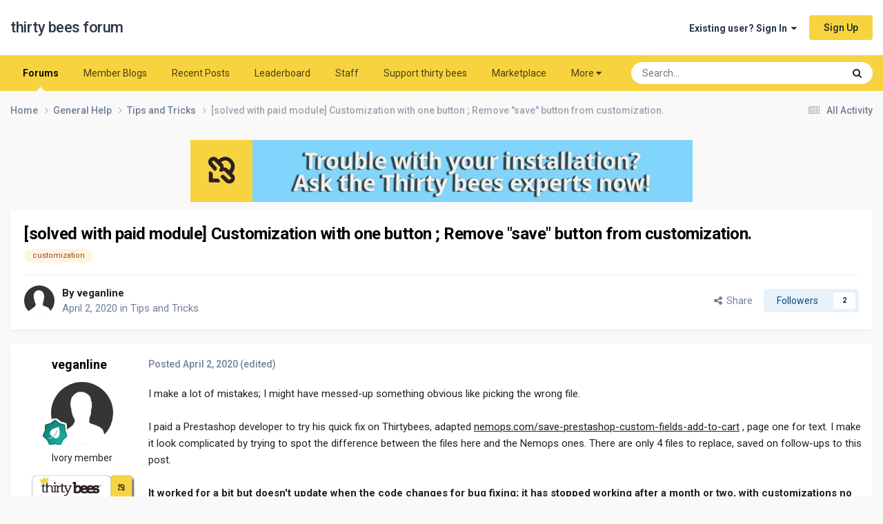

--- FILE ---
content_type: text/html;charset=UTF-8
request_url: https://forum.thirtybees.com/topic/3997-solved-with-paid-module-customization-with-one-button-remove-save-button-from-customization/
body_size: 24580
content:
<!DOCTYPE html>
<html lang="en-US" dir="ltr">
	<head>
		<meta charset="utf-8">
        
		<title>[solved with paid module] Customization with one button ; Remove &quot;save&quot; button from customization. - Tips and Tricks - thirty bees forum</title>
		
			<!-- Global site tag (gtag.js) - Google Analytics -->
<script async src="https://www.googletagmanager.com/gtag/js?id=UA-89925901-1"></script>
<script>
  window.dataLayer = window.dataLayer || [];
  function gtag(){dataLayer.push(arguments);}
  gtag('js', new Date());

  gtag('config', 'UA-89925901-1');


</script>

		
		
		
		

	<meta name="viewport" content="width=device-width, initial-scale=1">


	
	
		<meta property="og:image" content="https://forum.thirtybees.com/uploads/monthly_2019_01/forum-share.png.4937fc33fa99aa35a6e049d32869f82c.png">
	


	<meta name="twitter:card" content="summary_large_image" />


	
		<meta name="twitter:site" content="@thethirtybees" />
	



	
		
			
				<meta property="og:title" content="[solved with paid module] Customization with one button ; Remove &quot;save&quot; button from customization.">
			
		
	

	
		
			
				<meta property="og:type" content="website">
			
		
	

	
		
			
				<meta property="og:url" content="https://forum.thirtybees.com/topic/3997-solved-with-paid-module-customization-with-one-button-remove-save-button-from-customization/">
			
		
	

	
		
			
				<meta name="description" content="I make a lot of mistakes; I might have messed-up something obvious like picking the wrong file. I paid a Prestashop developer to try his quick fix on Thirtybees, adapted nemops.com/save-prestashop-custom-fields-add-to-cart , page one for text. I make it look complicated by trying to spot the diff...">
			
		
	

	
		
			
				<meta property="og:description" content="I make a lot of mistakes; I might have messed-up something obvious like picking the wrong file. I paid a Prestashop developer to try his quick fix on Thirtybees, adapted nemops.com/save-prestashop-custom-fields-add-to-cart , page one for text. I make it look complicated by trying to spot the diff...">
			
		
	

	
		
			
				<meta property="og:updated_time" content="2025-09-13T00:46:27Z">
			
		
	

	
		
			
				<meta name="keywords" content="customization">
			
		
	

	
		
			
				<meta property="og:site_name" content="thirty bees forum">
			
		
	

	
		
			
				<meta property="og:locale" content="en_US">
			
		
	


	
		<link rel="canonical" href="https://forum.thirtybees.com/topic/3997-solved-with-paid-module-customization-with-one-button-remove-save-button-from-customization/" />
	





<link rel="manifest" href="https://forum.thirtybees.com/manifest.webmanifest/">
<meta name="msapplication-config" content="https://forum.thirtybees.com/browserconfig.xml/">
<meta name="msapplication-starturl" content="/">
<meta name="application-name" content="thirty bees forum">
<meta name="apple-mobile-web-app-title" content="thirty bees forum">

	<meta name="theme-color" content="#ffffff">










<link rel="preload" href="//forum.thirtybees.com/applications/core/interface/font/fontawesome-webfont.woff2?v=4.7.0" as="font" crossorigin="anonymous">
		


	<link rel="preconnect" href="https://fonts.googleapis.com">
	<link rel="preconnect" href="https://fonts.gstatic.com" crossorigin>
	
		<link href="https://fonts.googleapis.com/css2?family=Roboto:wght@300;400;500;600;700&display=swap" rel="stylesheet">
	



	<link rel='stylesheet' href='https://forum.thirtybees.com/uploads/css_built_1/341e4a57816af3ba440d891ca87450ff_framework.css?v=77171f8dc31731484692' media='all'>

	<link rel='stylesheet' href='https://forum.thirtybees.com/uploads/css_built_1/05e81b71abe4f22d6eb8d1a929494829_responsive.css?v=77171f8dc31731484692' media='all'>

	<link rel='stylesheet' href='https://forum.thirtybees.com/uploads/css_built_1/90eb5adf50a8c640f633d47fd7eb1778_core.css?v=77171f8dc31731484692' media='all'>

	<link rel='stylesheet' href='https://forum.thirtybees.com/uploads/css_built_1/5a0da001ccc2200dc5625c3f3934497d_core_responsive.css?v=77171f8dc31731484692' media='all'>

	<link rel='stylesheet' href='https://forum.thirtybees.com/uploads/css_built_1/62e269ced0fdab7e30e026f1d30ae516_forums.css?v=77171f8dc31731484692' media='all'>

	<link rel='stylesheet' href='https://forum.thirtybees.com/uploads/css_built_1/76e62c573090645fb99a15a363d8620e_forums_responsive.css?v=77171f8dc31731484692' media='all'>

	<link rel='stylesheet' href='https://forum.thirtybees.com/uploads/css_built_1/ebdea0c6a7dab6d37900b9190d3ac77b_topics.css?v=77171f8dc31731484692' media='all'>





<link rel='stylesheet' href='https://forum.thirtybees.com/uploads/css_built_1/258adbb6e4f3e83cd3b355f84e3fa002_custom.css?v=77171f8dc31731484692' media='all'>




		
		

	
	<link rel='shortcut icon' href='https://forum.thirtybees.com/uploads/monthly_2019_01/favicon.ico.7d48be7268da4f9c1e21dfb41a4fcbdf.ico' type="image/x-icon">

	</head>
	<body class="ipsApp ipsApp_front ipsJS_none ipsClearfix" data-controller="core.front.core.app"  data-message=""  data-pageapp="forums" data-pagelocation="front" data-pagemodule="forums" data-pagecontroller="topic" data-pageid="3997"   >
		
        

        

		<a href="#ipsLayout_mainArea" class="ipsHide" title="Go to main content on this page" accesskey="m">Jump to content</a>
		





		<div id="ipsLayout_header" class="ipsClearfix">
			<header>
				<div class="ipsLayout_container">
					

<a href='https://forum.thirtybees.com/' id='elSiteTitle' accesskey='1'>thirty bees forum</a>

					
						

	<ul id="elUserNav" class="ipsList_inline cSignedOut ipsResponsive_showDesktop">
		
        
		
        
        
            
            
	


	<li class='cUserNav_icon ipsHide' id='elCart_container'></li>
	<li class='elUserNav_sep ipsHide' id='elCart_sep'></li>

<li id="elSignInLink">
                <a href="https://forum.thirtybees.com/login/" data-ipsmenu-closeonclick="false" data-ipsmenu id="elUserSignIn">
                    Existing user? Sign In  <i class="fa fa-caret-down"></i>
                </a>
                
<div id='elUserSignIn_menu' class='ipsMenu ipsMenu_auto ipsHide'>
	<form accept-charset='utf-8' method='post' action='https://forum.thirtybees.com/login/'>
		<input type="hidden" name="csrfKey" value="a4130bde78969528a5d5c6dd247464f0">
		<input type="hidden" name="ref" value="aHR0cHM6Ly9mb3J1bS50aGlydHliZWVzLmNvbS90b3BpYy8zOTk3LXNvbHZlZC13aXRoLXBhaWQtbW9kdWxlLWN1c3RvbWl6YXRpb24td2l0aC1vbmUtYnV0dG9uLXJlbW92ZS1zYXZlLWJ1dHRvbi1mcm9tLWN1c3RvbWl6YXRpb24v">
		<div data-role="loginForm">
			
			
			
				
<div class="ipsPad ipsForm ipsForm_vertical">
	<h4 class="ipsType_sectionHead">Sign In</h4>
	<br><br>
	<ul class='ipsList_reset'>
		<li class="ipsFieldRow ipsFieldRow_noLabel ipsFieldRow_fullWidth">
			
			
				<input type="email" placeholder="Email Address" name="auth" autocomplete="email">
			
		</li>
		<li class="ipsFieldRow ipsFieldRow_noLabel ipsFieldRow_fullWidth">
			<input type="password" placeholder="Password" name="password" autocomplete="current-password">
		</li>
		<li class="ipsFieldRow ipsFieldRow_checkbox ipsClearfix">
			<span class="ipsCustomInput">
				<input type="checkbox" name="remember_me" id="remember_me_checkbox" value="1" checked aria-checked="true">
				<span></span>
			</span>
			<div class="ipsFieldRow_content">
				<label class="ipsFieldRow_label" for="remember_me_checkbox">Remember me</label>
				<span class="ipsFieldRow_desc">Not recommended on shared computers</span>
			</div>
		</li>
		<li class="ipsFieldRow ipsFieldRow_fullWidth">
			<button type="submit" name="_processLogin" value="usernamepassword" class="ipsButton ipsButton_primary ipsButton_small" id="elSignIn_submit">Sign In</button>
			
				<p class="ipsType_right ipsType_small">
					
						<a href='https://forum.thirtybees.com/lostpassword/' data-ipsDialog data-ipsDialog-title='Forgot your password?'>
					
					Forgot your password?</a>
				</p>
			
		</li>
	</ul>
</div>
			
		</div>
	</form>
</div>
            </li>
            
        
		
			<li>
				
					<a href="https://forum.thirtybees.com/register/" data-ipsdialog data-ipsdialog-size="narrow" data-ipsdialog-title="Sign Up"  id="elRegisterButton" class="ipsButton ipsButton_normal ipsButton_primary">Sign Up</a>
				
			</li>
		
	</ul>

						
<ul class='ipsMobileHamburger ipsList_reset ipsResponsive_hideDesktop'>
	<li data-ipsDrawer data-ipsDrawer-drawerElem='#elMobileDrawer'>
		<a href='#' >
			
			
				
			
			
			
			<i class='fa fa-navicon'></i>
		</a>
	</li>
</ul>
					
				</div>
			</header>
			

	<nav data-controller='core.front.core.navBar' class='ipsNavBar_noSubBars ipsResponsive_showDesktop'>
		<div class='ipsNavBar_primary ipsLayout_container ipsNavBar_noSubBars'>
			<ul data-role="primaryNavBar" class='ipsClearfix'>
				


	
		
		
			
		
		<li class='ipsNavBar_active' data-active id='elNavSecondary_10' data-role="navBarItem" data-navApp="forums" data-navExt="Forums">
			
			
				<a href="https://forum.thirtybees.com"  data-navItem-id="10" data-navDefault>
					Forums<span class='ipsNavBar_active__identifier'></span>
				</a>
			
			
		</li>
	
	

	
		
		
		<li  id='elNavSecondary_31' data-role="navBarItem" data-navApp="blog" data-navExt="Blogs">
			
			
				<a href="https://forum.thirtybees.com/blogs/"  data-navItem-id="31" >
					Member Blogs<span class='ipsNavBar_active__identifier'></span>
				</a>
			
			
		</li>
	
	

	
	

	
		
		
		<li  id='elNavSecondary_2' data-role="navBarItem" data-navApp="core" data-navExt="CustomItem">
			
			
				<a href="https://forum.thirtybees.com/discover/"  data-navItem-id="2" >
					Recent Posts<span class='ipsNavBar_active__identifier'></span>
				</a>
			
			
		</li>
	
	

	
		
		
		<li  id='elNavSecondary_35' data-role="navBarItem" data-navApp="core" data-navExt="Leaderboard">
			
			
				<a href="https://forum.thirtybees.com/leaderboard/"  data-navItem-id="35" >
					Leaderboard<span class='ipsNavBar_active__identifier'></span>
				</a>
			
			
		</li>
	
	

	
		
		
		<li  id='elNavSecondary_33' data-role="navBarItem" data-navApp="core" data-navExt="StaffDirectory">
			
			
				<a href="https://forum.thirtybees.com/staff/"  data-navItem-id="33" >
					Staff<span class='ipsNavBar_active__identifier'></span>
				</a>
			
			
		</li>
	
	

	
		
		
		<li  id='elNavSecondary_37' data-role="navBarItem" data-navApp="nexus" data-navExt="Subscriptions">
			
			
				<a href="https://forum.thirtybees.com/support-thirty-bees/"  data-navItem-id="37" >
					Support thirty bees<span class='ipsNavBar_active__identifier'></span>
				</a>
			
			
		</li>
	
	

	
		
		
		<li  id='elNavSecondary_15' data-role="navBarItem" data-navApp="core" data-navExt="CustomItem">
			
			
				<a href="https://store.thirtybees.com/" target='_blank' rel="noopener" data-navItem-id="15" >
					Marketplace<span class='ipsNavBar_active__identifier'></span>
				</a>
			
			
		</li>
	
	

	
		
		
		<li  id='elNavSecondary_28' data-role="navBarItem" data-navApp="core" data-navExt="CustomItem">
			
			
				<a href="https://docs.thirtybees.com/" target='_blank' rel="noopener" data-navItem-id="28" >
					Documentation<span class='ipsNavBar_active__identifier'></span>
				</a>
			
			
		</li>
	
	

	
	

	
	

				<li class='ipsHide' id='elNavigationMore' data-role='navMore'>
					<a href='#' data-ipsMenu data-ipsMenu-appendTo='#elNavigationMore' id='elNavigationMore_dropdown'>More</a>
					<ul class='ipsNavBar_secondary ipsHide' data-role='secondaryNavBar'>
						<li class='ipsHide' id='elNavigationMore_more' data-role='navMore'>
							<a href='#' data-ipsMenu data-ipsMenu-appendTo='#elNavigationMore_more' id='elNavigationMore_more_dropdown'>More <i class='fa fa-caret-down'></i></a>
							<ul class='ipsHide ipsMenu ipsMenu_auto' id='elNavigationMore_more_dropdown_menu' data-role='moreDropdown'></ul>
						</li>
					</ul>
				</li>
			</ul>
			

	<div id="elSearchWrapper">
		<div id='elSearch' data-controller="core.front.core.quickSearch">
			<form accept-charset='utf-8' action='//forum.thirtybees.com/search/?do=quicksearch' method='post'>
                <input type='search' id='elSearchField' placeholder='Search...' name='q' autocomplete='off' aria-label='Search'>
                <details class='cSearchFilter'>
                    <summary class='cSearchFilter__text'></summary>
                    <ul class='cSearchFilter__menu'>
                        
                        <li><label><input type="radio" name="type" value="all" ><span class='cSearchFilter__menuText'>Everywhere</span></label></li>
                        
                            
                                <li><label><input type="radio" name="type" value='contextual_{&quot;type&quot;:&quot;forums_topic&quot;,&quot;nodes&quot;:23}' checked><span class='cSearchFilter__menuText'>This Forum</span></label></li>
                            
                                <li><label><input type="radio" name="type" value='contextual_{&quot;type&quot;:&quot;forums_topic&quot;,&quot;item&quot;:3997}' checked><span class='cSearchFilter__menuText'>This Topic</span></label></li>
                            
                        
                        
                            <li><label><input type="radio" name="type" value="core_statuses_status"><span class='cSearchFilter__menuText'>Status Updates</span></label></li>
                        
                            <li><label><input type="radio" name="type" value="forums_topic"><span class='cSearchFilter__menuText'>Topics</span></label></li>
                        
                            <li><label><input type="radio" name="type" value="gallery_image"><span class='cSearchFilter__menuText'>Images</span></label></li>
                        
                            <li><label><input type="radio" name="type" value="gallery_album_item"><span class='cSearchFilter__menuText'>Albums</span></label></li>
                        
                            <li><label><input type="radio" name="type" value="downloads_file"><span class='cSearchFilter__menuText'>Files</span></label></li>
                        
                            <li><label><input type="radio" name="type" value="cms_pages_pageitem"><span class='cSearchFilter__menuText'>Pages</span></label></li>
                        
                            <li><label><input type="radio" name="type" value="cms_records1"><span class='cSearchFilter__menuText'>Article</span></label></li>
                        
                            <li><label><input type="radio" name="type" value="nexus_package_item"><span class='cSearchFilter__menuText'>Products</span></label></li>
                        
                            <li><label><input type="radio" name="type" value="blog_entry"><span class='cSearchFilter__menuText'>Blog Entries</span></label></li>
                        
                            <li><label><input type="radio" name="type" value="core_members"><span class='cSearchFilter__menuText'>Members</span></label></li>
                        
                    </ul>
                </details>
				<button class='cSearchSubmit' type="submit" aria-label='Search'><i class="fa fa-search"></i></button>
			</form>
		</div>
	</div>

		</div>
	</nav>

			
<ul id='elMobileNav' class='ipsResponsive_hideDesktop' data-controller='core.front.core.mobileNav'>
	
		
			
			
				
				
			
				
					<li id='elMobileBreadcrumb'>
						<a href='https://forum.thirtybees.com/forum/23-tips-and-tricks/'>
							<span>Tips and Tricks</span>
						</a>
					</li>
				
				
			
				
				
			
		
	
	
	
	<li >
		<a data-action="defaultStream" href='https://forum.thirtybees.com/discover/'><i class="fa fa-newspaper-o" aria-hidden="true"></i></a>
	</li>

	

	
		<li class='ipsJS_show'>
			<a href='https://forum.thirtybees.com/search/'><i class='fa fa-search'></i></a>
		</li>
	
</ul>
		</div>
		<main id="ipsLayout_body" class="ipsLayout_container">
			<div id="ipsLayout_contentArea">
				<div id="ipsLayout_contentWrapper">
					
<nav class='ipsBreadcrumb ipsBreadcrumb_top ipsFaded_withHover'>
	

	<ul class='ipsList_inline ipsPos_right'>
		
		<li >
			<a data-action="defaultStream" class='ipsType_light '  href='https://forum.thirtybees.com/discover/'><i class="fa fa-newspaper-o" aria-hidden="true"></i> <span>All Activity</span></a>
		</li>
		
	</ul>

	<ul data-role="breadcrumbList">
		<li>
			<a title="Home" href='https://forum.thirtybees.com/'>
				<span>Home <i class='fa fa-angle-right'></i></span>
			</a>
		</li>
		
		
			<li>
				
					<a href='https://forum.thirtybees.com/forum/16-general-help/'>
						<span>General Help <i class='fa fa-angle-right' aria-hidden="true"></i></span>
					</a>
				
			</li>
		
			<li>
				
					<a href='https://forum.thirtybees.com/forum/23-tips-and-tricks/'>
						<span>Tips and Tricks <i class='fa fa-angle-right' aria-hidden="true"></i></span>
					</a>
				
			</li>
		
			<li>
				
					[solved with paid module] Customization with one button ; Remove &quot;save&quot; button from customization.
				
			</li>
		
	</ul>
</nav>
					
					<div id="ipsLayout_mainArea">
						

<div class='ips77171f8dc3 ipsSpacer_both ipsSpacer_half'>
	<ul class='ipsList_inline ipsType_center ipsList_reset ipsList_noSpacing'>
		
		<li class='ips77171f8dc3_large ipsResponsive_showDesktop ipsResponsive_inlineBlock ipsAreaBackground_light'>
			
				<a href='https://forum.thirtybees.com/index.php?app=core&amp;module=system&amp;controller=redirect&amp;do=advertisement&amp;ad=6&amp;key=052a1ff9a0905c06ee77d3688aaaf2a090436f679d3d0697f9f35391abe8860a' target='_blank' rel='nofollow noopener'>
			
				<img src='https://forum.thirtybees.com/uploads/monthly_2022_01/TB1.jpg.e1f8e67804e61af31a855f99e49c5108.jpg' alt="Trouble with your installation?  Ask the Thirty bees experts now!" class='ipsImage ipsContained'>
			
				</a>
			
		</li>
		
		<li class='ips77171f8dc3_medium ipsResponsive_showTablet ipsResponsive_inlineBlock ipsAreaBackground_light'>
			
				<a href='https://forum.thirtybees.com/index.php?app=core&amp;module=system&amp;controller=redirect&amp;do=advertisement&amp;ad=6&amp;key=052a1ff9a0905c06ee77d3688aaaf2a090436f679d3d0697f9f35391abe8860a' target='_blank' rel='nofollow noopener'>
			
				<img src='https://forum.thirtybees.com/uploads/monthly_2022_01/TB1.jpg.e1f8e67804e61af31a855f99e49c5108.jpg' alt="Trouble with your installation?  Ask the Thirty bees experts now!" class='ipsImage ipsContained'>
			
				</a>
			
		</li>

		<li class='ips77171f8dc3_small ipsResponsive_showPhone ipsResponsive_inlineBlock ipsAreaBackground_light'>
			
				<a href='https://forum.thirtybees.com/index.php?app=core&amp;module=system&amp;controller=redirect&amp;do=advertisement&amp;ad=6&amp;key=052a1ff9a0905c06ee77d3688aaaf2a090436f679d3d0697f9f35391abe8860a' target='_blank' rel='nofollow noopener'>
			
				<img src='https://forum.thirtybees.com/uploads/monthly_2022_01/TB1.jpg.e1f8e67804e61af31a855f99e49c5108.jpg' alt="Trouble with your installation?  Ask the Thirty bees experts now!" class='ipsImage ipsContained'>
			
				</a>
			
		</li>
		
	</ul>
	
</div>

						
						
						

	




						



<div class="ipsPageHeader ipsResponsive_pull ipsBox ipsPadding sm:ipsPadding:half ipsMargin_bottom">
		
	
	<div class="ipsFlex ipsFlex-ai:center ipsFlex-fw:wrap ipsGap:4">
		<div class="ipsFlex-flex:11">
			<h1 class="ipsType_pageTitle ipsContained_container">
				

				
				
					<span class="ipsType_break ipsContained">
						<span>[solved with paid module] Customization with one button ; Remove &quot;save&quot; button from customization.</span>
					</span>
				
			</h1>
			
			
				


	
		<ul class='ipsTags ipsList_inline ' >
			
				
					

<li >
	
	<a href="https://forum.thirtybees.com/tags/customization/" class='ipsTag' title="Find other content tagged with 'customization'" rel="tag" data-tag-label="customization"><span>customization</span></a>
	
</li>
				
			
			
		</ul>
		
	

			
		</div>
		
	</div>
	<hr class="ipsHr">
	<div class="ipsPageHeader__meta ipsFlex ipsFlex-jc:between ipsFlex-ai:center ipsFlex-fw:wrap ipsGap:3">
		<div class="ipsFlex-flex:11">
			<div class="ipsPhotoPanel ipsPhotoPanel_mini ipsPhotoPanel_notPhone ipsClearfix">
				


	<a href="https://forum.thirtybees.com/profile/646-veganline/" rel="nofollow" data-ipsHover data-ipsHover-width="370" data-ipsHover-target="https://forum.thirtybees.com/profile/646-veganline/?do=hovercard" class="ipsUserPhoto ipsUserPhoto_mini" title="Go to veganline's profile">
		<img src='https://forum.thirtybees.com/uploads/set_resources_1/84c1e40ea0e759e3f1505eb1788ddf3c_default_photo.png' alt='veganline' loading="lazy">
	</a>

				<div>
					<p class="ipsType_reset ipsType_blendLinks">
						<span class="ipsType_normal">
						
							<strong>By 


<a href='https://forum.thirtybees.com/profile/646-veganline/' rel="nofollow" data-ipsHover data-ipsHover-width='370' data-ipsHover-target='https://forum.thirtybees.com/profile/646-veganline/?do=hovercard&amp;referrer=https%253A%252F%252Fforum.thirtybees.com%252Ftopic%252F3997-solved-with-paid-module-customization-with-one-button-remove-save-button-from-customization%252F' title="Go to veganline's profile" class="ipsType_break">veganline</a></strong><br>
							<span class="ipsType_light"><time datetime='2020-04-02T11:31:01Z' title='04/02/2020 11:31  AM' data-short='5 yr'>April 2, 2020</time> in <a href="https://forum.thirtybees.com/forum/23-tips-and-tricks/">Tips and Tricks</a></span>
						
						</span>
					</p>
				</div>
			</div>
		</div>
		
			<div class="ipsFlex-flex:01 ipsResponsive_hidePhone">
				<div class="ipsShareLinks">
					
						


    <a href='#elShareItem_656995245_menu' id='elShareItem_656995245' data-ipsMenu class='ipsShareButton ipsButton ipsButton_verySmall ipsButton_link ipsButton_link--light'>
        <span><i class='fa fa-share-alt'></i></span> &nbsp;Share
    </a>

    <div class='ipsPadding ipsMenu ipsMenu_normal ipsHide' id='elShareItem_656995245_menu' data-controller="core.front.core.sharelink">
        
        
        <span data-ipsCopy data-ipsCopy-flashmessage>
            <a href="https://forum.thirtybees.com/topic/3997-solved-with-paid-module-customization-with-one-button-remove-save-button-from-customization/" class="ipsButton ipsButton_light ipsButton_small ipsButton_fullWidth" data-role="copyButton" data-clipboard-text="https://forum.thirtybees.com/topic/3997-solved-with-paid-module-customization-with-one-button-remove-save-button-from-customization/" data-ipstooltip title='Copy Link to Clipboard'><i class="fa fa-clone"></i> https://forum.thirtybees.com/topic/3997-solved-with-paid-module-customization-with-one-button-remove-save-button-from-customization/</a>
        </span>
        <ul class='ipsShareLinks ipsMargin_top:half'>
            
                <li>
<a href="https://x.com/share?url=https%3A%2F%2Fforum.thirtybees.com%2Ftopic%2F3997-solved-with-paid-module-customization-with-one-button-remove-save-button-from-customization%2F" class="cShareLink cShareLink_x" target="_blank" data-role="shareLink" title='Share on X' data-ipsTooltip rel='nofollow noopener'>
    <i class="fa fa-x"></i>
</a></li>
            
                <li>
<a href="https://www.facebook.com/sharer/sharer.php?u=https%3A%2F%2Fforum.thirtybees.com%2Ftopic%2F3997-solved-with-paid-module-customization-with-one-button-remove-save-button-from-customization%2F" class="cShareLink cShareLink_facebook" target="_blank" data-role="shareLink" title='Share on Facebook' data-ipsTooltip rel='noopener nofollow'>
	<i class="fa fa-facebook"></i>
</a></li>
            
                <li>
<a href="https://www.reddit.com/submit?url=https%3A%2F%2Fforum.thirtybees.com%2Ftopic%2F3997-solved-with-paid-module-customization-with-one-button-remove-save-button-from-customization%2F&amp;title=%5Bsolved+with+paid+module%5D+Customization+with+one+button+%3B+Remove+%5C%22save%5C%22+button+from+customization." rel="nofollow noopener" class="cShareLink cShareLink_reddit" target="_blank" title='Share on Reddit' data-ipsTooltip>
	<i class="fa fa-reddit"></i>
</a></li>
            
                <li>
<a href="https://www.linkedin.com/shareArticle?mini=true&amp;url=https%3A%2F%2Fforum.thirtybees.com%2Ftopic%2F3997-solved-with-paid-module-customization-with-one-button-remove-save-button-from-customization%2F&amp;title=%5Bsolved+with+paid+module%5D+Customization+with+one+button+%3B+Remove+%22save%22+button+from+customization." rel="nofollow noopener" class="cShareLink cShareLink_linkedin" target="_blank" data-role="shareLink" title='Share on LinkedIn' data-ipsTooltip>
	<i class="fa fa-linkedin"></i>
</a></li>
            
                <li>
<a href="https://pinterest.com/pin/create/button/?url=https://forum.thirtybees.com/topic/3997-solved-with-paid-module-customization-with-one-button-remove-save-button-from-customization/&amp;media=https://forum.thirtybees.com/uploads/monthly_2019_01/forum-share.png.4937fc33fa99aa35a6e049d32869f82c.png" class="cShareLink cShareLink_pinterest" rel="nofollow noopener" target="_blank" data-role="shareLink" title='Share on Pinterest' data-ipsTooltip>
	<i class="fa fa-pinterest"></i>
</a></li>
            
        </ul>
        
            <hr class='ipsHr'>
            <button class='ipsHide ipsButton ipsButton_verySmall ipsButton_light ipsButton_fullWidth ipsMargin_top:half' data-controller='core.front.core.webshare' data-role='webShare' data-webShareTitle='[solved with paid module] Customization with one button ; Remove &quot;save&quot; button from customization.' data-webShareText='[solved with paid module] Customization with one button ; Remove &quot;save&quot; button from customization.' data-webShareUrl='https://forum.thirtybees.com/topic/3997-solved-with-paid-module-customization-with-one-button-remove-save-button-from-customization/'>More sharing options...</button>
        
    </div>

					
					
                    

					



					

<div data-followApp='forums' data-followArea='topic' data-followID='3997' data-controller='core.front.core.followButton'>
	

	<a href='https://forum.thirtybees.com/login/' rel="nofollow" class="ipsFollow ipsPos_middle ipsButton ipsButton_light ipsButton_verySmall " data-role="followButton" data-ipsTooltip title='Sign in to follow this'>
		<span>Followers</span>
		<span class='ipsCommentCount'>2</span>
	</a>

</div>
				</div>
			</div>
					
	</div>
	
	
</div>








<div class="ipsClearfix">
	<ul class="ipsToolList ipsToolList_horizontal ipsClearfix ipsSpacer_both ipsResponsive_hidePhone">
		
		
		
	</ul>
</div>

<div id="comments" data-controller="core.front.core.commentFeed,forums.front.topic.view, core.front.core.ignoredComments" data-autopoll data-baseurl="https://forum.thirtybees.com/topic/3997-solved-with-paid-module-customization-with-one-button-remove-save-button-from-customization/" data-lastpage data-feedid="topic-3997" class="cTopic ipsClear ipsSpacer_top">
	
			
	

	

<div data-controller='core.front.core.recommendedComments' data-url='https://forum.thirtybees.com/topic/3997-solved-with-paid-module-customization-with-one-button-remove-save-button-from-customization/?recommended=comments' class='ipsRecommendedComments ipsHide'>
	<div data-role="recommendedComments">
		<h2 class='ipsType_sectionHead ipsType_large ipsType_bold ipsMargin_bottom'>Recommended Posts</h2>
		
	</div>
</div>
	
	<div id="elPostFeed" data-role="commentFeed" data-controller="core.front.core.moderation" >
		<form action="https://forum.thirtybees.com/topic/3997-solved-with-paid-module-customization-with-one-button-remove-save-button-from-customization/?csrfKey=a4130bde78969528a5d5c6dd247464f0&amp;do=multimodComment" method="post" data-ipspageaction data-role="moderationTools">
			
			
				

					

					
					



<a id='findComment-34248'></a>
<a id='comment-34248'></a>
<article  id='elComment_34248' class='cPost ipsBox ipsResponsive_pull  ipsComment  ipsComment_parent ipsClearfix ipsClear ipsColumns ipsColumns_noSpacing ipsColumns_collapsePhone    '>
	

	

	<div class='cAuthorPane_mobile ipsResponsive_showPhone'>
		<div class='cAuthorPane_photo'>
			<div class='cAuthorPane_photoWrap'>
				


	<a href="https://forum.thirtybees.com/profile/646-veganline/" rel="nofollow" data-ipsHover data-ipsHover-width="370" data-ipsHover-target="https://forum.thirtybees.com/profile/646-veganline/?do=hovercard" class="ipsUserPhoto ipsUserPhoto_large" title="Go to veganline's profile">
		<img src='https://forum.thirtybees.com/uploads/set_resources_1/84c1e40ea0e759e3f1505eb1788ddf3c_default_photo.png' alt='veganline' loading="lazy">
	</a>

				
				
					<a href="https://forum.thirtybees.com/profile/646-veganline/badges/" rel="nofollow">
						
<img src='https://forum.thirtybees.com/uploads/monthly_2022_05/4_Contributor.svg' loading="lazy" alt="Contributor" class="cAuthorPane_badge cAuthorPane_badge--rank ipsOutline ipsOutline:2px" data-ipsTooltip title="Rank: Contributor (5/14)">
					</a>
				
			</div>
		</div>
		<div class='cAuthorPane_content'>
			<h3 class='ipsType_sectionHead cAuthorPane_author ipsType_break ipsType_blendLinks ipsFlex ipsFlex-ai:center'>
				


<a href='https://forum.thirtybees.com/profile/646-veganline/' rel="nofollow" data-ipsHover data-ipsHover-width='370' data-ipsHover-target='https://forum.thirtybees.com/profile/646-veganline/?do=hovercard&amp;referrer=https%253A%252F%252Fforum.thirtybees.com%252Ftopic%252F3997-solved-with-paid-module-customization-with-one-button-remove-save-button-from-customization%252F' title="Go to veganline's profile" class="ipsType_break">veganline</a>
			</h3>
			<div class='ipsType_light ipsType_reset'>
			    <a href='https://forum.thirtybees.com/topic/3997-solved-with-paid-module-customization-with-one-button-remove-save-button-from-customization/#findComment-34248' rel="nofollow" class='ipsType_blendLinks'>Posted <time datetime='2020-04-02T11:31:01Z' title='04/02/2020 11:31  AM' data-short='5 yr'>April 2, 2020</time></a>
				
			</div>
		</div>
	</div>
	<aside class='ipsComment_author cAuthorPane ipsColumn ipsColumn_medium ipsResponsive_hidePhone'>
		<h3 class='ipsType_sectionHead cAuthorPane_author ipsType_blendLinks ipsType_break'><strong>


<a href='https://forum.thirtybees.com/profile/646-veganline/' rel="nofollow" data-ipsHover data-ipsHover-width='370' data-ipsHover-target='https://forum.thirtybees.com/profile/646-veganline/?do=hovercard&amp;referrer=https%253A%252F%252Fforum.thirtybees.com%252Ftopic%252F3997-solved-with-paid-module-customization-with-one-button-remove-save-button-from-customization%252F' title="Go to veganline's profile" class="ipsType_break">veganline</a></strong>
			
		</h3>
		<ul class='cAuthorPane_info ipsList_reset'>
			<li data-role='photo' class='cAuthorPane_photo'>
				<div class='cAuthorPane_photoWrap'>
					


	<a href="https://forum.thirtybees.com/profile/646-veganline/" rel="nofollow" data-ipsHover data-ipsHover-width="370" data-ipsHover-target="https://forum.thirtybees.com/profile/646-veganline/?do=hovercard" class="ipsUserPhoto ipsUserPhoto_large" title="Go to veganline's profile">
		<img src='https://forum.thirtybees.com/uploads/set_resources_1/84c1e40ea0e759e3f1505eb1788ddf3c_default_photo.png' alt='veganline' loading="lazy">
	</a>

					
					
						
<img src='https://forum.thirtybees.com/uploads/monthly_2022_05/4_Contributor.svg' loading="lazy" alt="Contributor" class="cAuthorPane_badge cAuthorPane_badge--rank ipsOutline ipsOutline:2px" data-ipsTooltip title="Rank: Contributor (5/14)">
					
				</div>
			</li>
			
				<li data-role='group'>Ivory member</li>
				
					<li data-role='group-icon'><img src='https://forum.thirtybees.com/uploads/monthly_2023_10/Ivorymember.png.6585ca9759325279cf39f989006fde8f.png' alt='' class='cAuthorGroupIcon'></li>
				
			
			
				<li data-role='stats' class='ipsMargin_top'>
					<ul class="ipsList_reset ipsType_light ipsFlex ipsFlex-ai:center ipsFlex-jc:center ipsGap_row:2 cAuthorPane_stats">
						<li>
							
								<a href="https://forum.thirtybees.com/profile/646-veganline/content/" rel="nofollow" title="330 posts" data-ipsTooltip class="ipsType_blendLinks">
							
								<i class="fa fa-comment"></i> 330
							
								</a>
							
						</li>
						
					</ul>
				</li>
			
			
				

			
		</ul>
	</aside>
	<div class='ipsColumn ipsColumn_fluid ipsMargin:none'>
		

<div id='comment-34248_wrap' data-controller='core.front.core.comment' data-commentApp='forums' data-commentType='forums' data-commentID="34248" data-quoteData='{&quot;userid&quot;:646,&quot;username&quot;:&quot;veganline&quot;,&quot;timestamp&quot;:1585827061,&quot;contentapp&quot;:&quot;forums&quot;,&quot;contenttype&quot;:&quot;forums&quot;,&quot;contentid&quot;:3997,&quot;contentclass&quot;:&quot;forums_Topic&quot;,&quot;contentcommentid&quot;:34248}' class='ipsComment_content ipsType_medium'>

	<div class='ipsComment_meta ipsType_light ipsFlex ipsFlex-ai:center ipsFlex-jc:between ipsFlex-fd:row-reverse'>
		<div class='ipsType_light ipsType_reset ipsType_blendLinks ipsComment_toolWrap'>
			<div class='ipsResponsive_hidePhone ipsComment_badges'>
				<ul class='ipsList_reset ipsFlex ipsFlex-jc:end ipsFlex-fw:wrap ipsGap:2 ipsGap_row:1'>
					
					
					
					
					
				</ul>
			</div>
			<ul class='ipsList_reset ipsComment_tools'>
				<li>
					<a href='#elControls_34248_menu' class='ipsComment_ellipsis' id='elControls_34248' title='More options...' data-ipsMenu data-ipsMenu-appendTo='#comment-34248_wrap'><i class='fa fa-ellipsis-h'></i></a>
					<ul id='elControls_34248_menu' class='ipsMenu ipsMenu_narrow ipsHide'>
						
						
                        
						
						
						
							
								
							
							
							
							
							
							
						
					</ul>
				</li>
				
			</ul>
		</div>

		<div class='ipsType_reset ipsResponsive_hidePhone'>
		   
		   Posted <time datetime='2020-04-02T11:31:01Z' title='04/02/2020 11:31  AM' data-short='5 yr'>April 2, 2020</time>
		   
			
			<span class='ipsResponsive_hidePhone'>
				
					(edited)
				
				
			</span>
		</div>
	</div>

	

    

	<div class='cPost_contentWrap'>
		
		<div data-role='commentContent' class='ipsType_normal ipsType_richText ipsPadding_bottom ipsContained' data-controller='core.front.core.lightboxedImages'>
			<p>
	I make a lot of mistakes; I might have messed-up something obvious like picking the wrong file.<br /><br />
	I paid a Prestashop developer to try his quick fix on Thirtybees, adapted <a href="http://nemops.com/save-prestashop-custom-fields-add-to-cart" rel="external nofollow">nemops.com/save-prestashop-custom-fields-add-to-cart</a> , page one for text. I make it look complicated by trying to spot the difference between the files here and the Nemops ones. There are only 4 files to replace, saved on follow-ups to this post.<br /><br /><strong>It worked for a bit but doesn't update when the code changes for bug fixing; it has stopped working after a month or two, with customizations no longer added to the cart automatically, even if I re-install the four files and re-enable the blockcart module. So the rest of this is redundant but left for reference.</strong>
</p>

<p>
	<strong>I also tried onchange="javascript:this.form.submit();"  on the input form as it says here:</strong><br /><a href="https://www.prestashop.com/forums/topic/76874-how-to-remove-save-button-for-customized-fields/page/3/?tab=comments#comment-2429519" rel="external nofollow">https://www.prestashop.com/forums/topic/76874-how-to-remove-save-button-for-customized-fields/page/3/?tab=comments#comment-2429519</a> . Last time I tried, there was a caching problem I sippose; it tried to sell the last customers' order to the current customer. This time I find that the quantity changes to zero if I update the customization - something to do with this code<br /><a href="https://forum.thirtybees.com/topic/1325-1325/customized-products-bug-in-cart/" rel="">https://forum.thirtybees.com/topic/1325-1325/customized-products-bug-in-cart/</a>
</p>

<p>
	(I tried searching "Prestashop" and "PHP "on freelancer sites - then asking one freelancer at a time if they can help, so they have time to think, and adding a link to the source code on github so they can have a look)
</p>

			
				

<span class='ipsType_reset ipsType_medium ipsType_light' data-excludequote>
	<strong>Edited <time datetime='2020-07-15T16:25:56Z' title='07/15/2020 04:25  PM' data-short='5 yr'>July 15, 2020</time> by veganline</strong>
	
		<br>make a lot of mistakes / doesn&#039;t work any more
	
	
</span>
			
		</div>

		

		
	</div>

	
    
</div>
	</div>
</article>
					
					
					
				

					

					
					



<a id='findComment-34250'></a>
<a id='comment-34250'></a>
<article  id='elComment_34250' class='cPost ipsBox ipsResponsive_pull  ipsComment  ipsComment_parent ipsClearfix ipsClear ipsColumns ipsColumns_noSpacing ipsColumns_collapsePhone    '>
	

	

	<div class='cAuthorPane_mobile ipsResponsive_showPhone'>
		<div class='cAuthorPane_photo'>
			<div class='cAuthorPane_photoWrap'>
				


	<a href="https://forum.thirtybees.com/profile/646-veganline/" rel="nofollow" data-ipsHover data-ipsHover-width="370" data-ipsHover-target="https://forum.thirtybees.com/profile/646-veganline/?do=hovercard" class="ipsUserPhoto ipsUserPhoto_large" title="Go to veganline's profile">
		<img src='https://forum.thirtybees.com/uploads/set_resources_1/84c1e40ea0e759e3f1505eb1788ddf3c_default_photo.png' alt='veganline' loading="lazy">
	</a>

				
				
					<a href="https://forum.thirtybees.com/profile/646-veganline/badges/" rel="nofollow">
						
<img src='https://forum.thirtybees.com/uploads/monthly_2022_05/4_Contributor.svg' loading="lazy" alt="Contributor" class="cAuthorPane_badge cAuthorPane_badge--rank ipsOutline ipsOutline:2px" data-ipsTooltip title="Rank: Contributor (5/14)">
					</a>
				
			</div>
		</div>
		<div class='cAuthorPane_content'>
			<h3 class='ipsType_sectionHead cAuthorPane_author ipsType_break ipsType_blendLinks ipsFlex ipsFlex-ai:center'>
				


<a href='https://forum.thirtybees.com/profile/646-veganline/' rel="nofollow" data-ipsHover data-ipsHover-width='370' data-ipsHover-target='https://forum.thirtybees.com/profile/646-veganline/?do=hovercard&amp;referrer=https%253A%252F%252Fforum.thirtybees.com%252Ftopic%252F3997-solved-with-paid-module-customization-with-one-button-remove-save-button-from-customization%252F' title="Go to veganline's profile" class="ipsType_break">veganline</a>
			</h3>
			<div class='ipsType_light ipsType_reset'>
			    <a href='https://forum.thirtybees.com/topic/3997-solved-with-paid-module-customization-with-one-button-remove-save-button-from-customization/#findComment-34250' rel="nofollow" class='ipsType_blendLinks'>Posted <time datetime='2020-04-02T11:36:51Z' title='04/02/2020 11:36  AM' data-short='5 yr'>April 2, 2020</time></a>
				
			</div>
		</div>
	</div>
	<aside class='ipsComment_author cAuthorPane ipsColumn ipsColumn_medium ipsResponsive_hidePhone'>
		<h3 class='ipsType_sectionHead cAuthorPane_author ipsType_blendLinks ipsType_break'><strong>


<a href='https://forum.thirtybees.com/profile/646-veganline/' rel="nofollow" data-ipsHover data-ipsHover-width='370' data-ipsHover-target='https://forum.thirtybees.com/profile/646-veganline/?do=hovercard&amp;referrer=https%253A%252F%252Fforum.thirtybees.com%252Ftopic%252F3997-solved-with-paid-module-customization-with-one-button-remove-save-button-from-customization%252F' title="Go to veganline's profile" class="ipsType_break">veganline</a></strong>
			
		</h3>
		<ul class='cAuthorPane_info ipsList_reset'>
			<li data-role='photo' class='cAuthorPane_photo'>
				<div class='cAuthorPane_photoWrap'>
					


	<a href="https://forum.thirtybees.com/profile/646-veganline/" rel="nofollow" data-ipsHover data-ipsHover-width="370" data-ipsHover-target="https://forum.thirtybees.com/profile/646-veganline/?do=hovercard" class="ipsUserPhoto ipsUserPhoto_large" title="Go to veganline's profile">
		<img src='https://forum.thirtybees.com/uploads/set_resources_1/84c1e40ea0e759e3f1505eb1788ddf3c_default_photo.png' alt='veganline' loading="lazy">
	</a>

					
					
						
<img src='https://forum.thirtybees.com/uploads/monthly_2022_05/4_Contributor.svg' loading="lazy" alt="Contributor" class="cAuthorPane_badge cAuthorPane_badge--rank ipsOutline ipsOutline:2px" data-ipsTooltip title="Rank: Contributor (5/14)">
					
				</div>
			</li>
			
				<li data-role='group'>Ivory member</li>
				
					<li data-role='group-icon'><img src='https://forum.thirtybees.com/uploads/monthly_2023_10/Ivorymember.png.6585ca9759325279cf39f989006fde8f.png' alt='' class='cAuthorGroupIcon'></li>
				
			
			
				<li data-role='stats' class='ipsMargin_top'>
					<ul class="ipsList_reset ipsType_light ipsFlex ipsFlex-ai:center ipsFlex-jc:center ipsGap_row:2 cAuthorPane_stats">
						<li>
							
								<a href="https://forum.thirtybees.com/profile/646-veganline/content/" rel="nofollow" title="330 posts" data-ipsTooltip class="ipsType_blendLinks">
							
								<i class="fa fa-comment"></i> 330
							
								</a>
							
						</li>
						
					</ul>
				</li>
			
			
				

			
		</ul>
	</aside>
	<div class='ipsColumn ipsColumn_fluid ipsMargin:none'>
		

<div id='comment-34250_wrap' data-controller='core.front.core.comment' data-commentApp='forums' data-commentType='forums' data-commentID="34250" data-quoteData='{&quot;userid&quot;:646,&quot;username&quot;:&quot;veganline&quot;,&quot;timestamp&quot;:1585827411,&quot;contentapp&quot;:&quot;forums&quot;,&quot;contenttype&quot;:&quot;forums&quot;,&quot;contentid&quot;:3997,&quot;contentclass&quot;:&quot;forums_Topic&quot;,&quot;contentcommentid&quot;:34250}' class='ipsComment_content ipsType_medium'>

	<div class='ipsComment_meta ipsType_light ipsFlex ipsFlex-ai:center ipsFlex-jc:between ipsFlex-fd:row-reverse'>
		<div class='ipsType_light ipsType_reset ipsType_blendLinks ipsComment_toolWrap'>
			<div class='ipsResponsive_hidePhone ipsComment_badges'>
				<ul class='ipsList_reset ipsFlex ipsFlex-jc:end ipsFlex-fw:wrap ipsGap:2 ipsGap_row:1'>
					
						<li><strong class="ipsBadge ipsBadge_large ipsComment_authorBadge">Author</strong></li>
					
					
					
					
					
				</ul>
			</div>
			<ul class='ipsList_reset ipsComment_tools'>
				<li>
					<a href='#elControls_34250_menu' class='ipsComment_ellipsis' id='elControls_34250' title='More options...' data-ipsMenu data-ipsMenu-appendTo='#comment-34250_wrap'><i class='fa fa-ellipsis-h'></i></a>
					<ul id='elControls_34250_menu' class='ipsMenu ipsMenu_narrow ipsHide'>
						
						
                        
						
						
						
							
								
							
							
							
							
							
							
						
					</ul>
				</li>
				
			</ul>
		</div>

		<div class='ipsType_reset ipsResponsive_hidePhone'>
		   
		   Posted <time datetime='2020-04-02T11:36:51Z' title='04/02/2020 11:36  AM' data-short='5 yr'>April 2, 2020</time>
		   
			
			<span class='ipsResponsive_hidePhone'>
				
					(edited)
				
				
			</span>
		</div>
	</div>

	

    

	<div class='cPost_contentWrap'>
		
		<div data-role='commentContent' class='ipsType_normal ipsType_richText ipsPadding_bottom ipsContained' data-controller='core.front.core.lightboxedImages'>
			<p>
	<a href="https://forum.thirtybees.com/applications/core/interface/file/attachment.php?id=2157" data-fileid="2157" data-fileext="js" rel="">ajax-cart.js</a> replaces these, or the second one at least<br />
	modules/blockcart/<a href="https://raw.githubusercontent.com/thirtybees/blockcart/ajax-cart.js" rel="external nofollow">ajax-cart.js</a><br />
	theme/niara/js/modules/blockcart/<a href="https://github.com/thirtybees/niara/blob/master/js/modules/blockcart/ajax-cart.js" rel="external nofollow">ajax-cart.js</a>
</p>

<p>
	<span style="background-color:#f9f9f9;color:#323232;font-size:14px;">-----------------------------------------------------comparisons</span>
</p>

<p>
	The Thirtybees file says at about line 179<br />
	// add a product in the cart via ajax<br />
	Line 180 is the unchanged, then there are a new 25 lines, identical to the ones in the Nemops.com explanation
</p>

<blockquote>
	<div style="color:#222222;font-size:13px;padding:5px 15px;">
		Quote
	</div>

	<div>
		if(addedFromProductPage &amp;&amp; $('#customizationForm').length &gt; 0)<br />
		{<br />
		$('#quantityBackup').val($('#quantity<em>wanted').val());<br />
		customAction = $('#customizationForm').attr('action');<br />
		$('body select[id^="group</em>"]').each(function() {<br />
		customAction = customAction.replace(new RegExp(this.id + '=\d+'), this.id +'=' + this.value);<br />
		});<br />
		// ajax to product page with custom action<br />
		var customization_entries = $('#customizationForm').serialize();<br />
		$.ajax({<br />
		type: 'POST',<br />
		data: customization_entries+ '&amp;ajax=1',<br />
		dataType: 'json',<br />
		url: customAction,<br />
		success: function(data){<br />
		if(typeof(data.errors) !== 'undefined')<br />
		{<br />
		alert('Error while saving customization data');<br />
		return;<br />
		}<br />
		}<br />
		})<br />
		}
	</div>
</blockquote>

			
				

<span class='ipsType_reset ipsType_medium ipsType_light' data-excludequote>
	<strong>Edited <time datetime='2020-07-07T17:28:05Z' title='07/07/2020 05:28  PM' data-short='5 yr'>July 7, 2020</time> by veganline</strong>
	
		<br>bit on the end / link to github version / override path
	
	
</span>
			
		</div>

		

		
	</div>

	
    
</div>
	</div>
</article>
					
					
					
				

					

					
					



<a id='findComment-34251'></a>
<a id='comment-34251'></a>
<article  id='elComment_34251' class='cPost ipsBox ipsResponsive_pull  ipsComment  ipsComment_parent ipsClearfix ipsClear ipsColumns ipsColumns_noSpacing ipsColumns_collapsePhone    '>
	

	

	<div class='cAuthorPane_mobile ipsResponsive_showPhone'>
		<div class='cAuthorPane_photo'>
			<div class='cAuthorPane_photoWrap'>
				


	<a href="https://forum.thirtybees.com/profile/646-veganline/" rel="nofollow" data-ipsHover data-ipsHover-width="370" data-ipsHover-target="https://forum.thirtybees.com/profile/646-veganline/?do=hovercard" class="ipsUserPhoto ipsUserPhoto_large" title="Go to veganline's profile">
		<img src='https://forum.thirtybees.com/uploads/set_resources_1/84c1e40ea0e759e3f1505eb1788ddf3c_default_photo.png' alt='veganline' loading="lazy">
	</a>

				
				
					<a href="https://forum.thirtybees.com/profile/646-veganline/badges/" rel="nofollow">
						
<img src='https://forum.thirtybees.com/uploads/monthly_2022_05/4_Contributor.svg' loading="lazy" alt="Contributor" class="cAuthorPane_badge cAuthorPane_badge--rank ipsOutline ipsOutline:2px" data-ipsTooltip title="Rank: Contributor (5/14)">
					</a>
				
			</div>
		</div>
		<div class='cAuthorPane_content'>
			<h3 class='ipsType_sectionHead cAuthorPane_author ipsType_break ipsType_blendLinks ipsFlex ipsFlex-ai:center'>
				


<a href='https://forum.thirtybees.com/profile/646-veganline/' rel="nofollow" data-ipsHover data-ipsHover-width='370' data-ipsHover-target='https://forum.thirtybees.com/profile/646-veganline/?do=hovercard&amp;referrer=https%253A%252F%252Fforum.thirtybees.com%252Ftopic%252F3997-solved-with-paid-module-customization-with-one-button-remove-save-button-from-customization%252F' title="Go to veganline's profile" class="ipsType_break">veganline</a>
			</h3>
			<div class='ipsType_light ipsType_reset'>
			    <a href='https://forum.thirtybees.com/topic/3997-solved-with-paid-module-customization-with-one-button-remove-save-button-from-customization/#findComment-34251' rel="nofollow" class='ipsType_blendLinks'>Posted <time datetime='2020-04-02T11:44:32Z' title='04/02/2020 11:44  AM' data-short='5 yr'>April 2, 2020</time></a>
				
			</div>
		</div>
	</div>
	<aside class='ipsComment_author cAuthorPane ipsColumn ipsColumn_medium ipsResponsive_hidePhone'>
		<h3 class='ipsType_sectionHead cAuthorPane_author ipsType_blendLinks ipsType_break'><strong>


<a href='https://forum.thirtybees.com/profile/646-veganline/' rel="nofollow" data-ipsHover data-ipsHover-width='370' data-ipsHover-target='https://forum.thirtybees.com/profile/646-veganline/?do=hovercard&amp;referrer=https%253A%252F%252Fforum.thirtybees.com%252Ftopic%252F3997-solved-with-paid-module-customization-with-one-button-remove-save-button-from-customization%252F' title="Go to veganline's profile" class="ipsType_break">veganline</a></strong>
			
		</h3>
		<ul class='cAuthorPane_info ipsList_reset'>
			<li data-role='photo' class='cAuthorPane_photo'>
				<div class='cAuthorPane_photoWrap'>
					


	<a href="https://forum.thirtybees.com/profile/646-veganline/" rel="nofollow" data-ipsHover data-ipsHover-width="370" data-ipsHover-target="https://forum.thirtybees.com/profile/646-veganline/?do=hovercard" class="ipsUserPhoto ipsUserPhoto_large" title="Go to veganline's profile">
		<img src='https://forum.thirtybees.com/uploads/set_resources_1/84c1e40ea0e759e3f1505eb1788ddf3c_default_photo.png' alt='veganline' loading="lazy">
	</a>

					
					
						
<img src='https://forum.thirtybees.com/uploads/monthly_2022_05/4_Contributor.svg' loading="lazy" alt="Contributor" class="cAuthorPane_badge cAuthorPane_badge--rank ipsOutline ipsOutline:2px" data-ipsTooltip title="Rank: Contributor (5/14)">
					
				</div>
			</li>
			
				<li data-role='group'>Ivory member</li>
				
					<li data-role='group-icon'><img src='https://forum.thirtybees.com/uploads/monthly_2023_10/Ivorymember.png.6585ca9759325279cf39f989006fde8f.png' alt='' class='cAuthorGroupIcon'></li>
				
			
			
				<li data-role='stats' class='ipsMargin_top'>
					<ul class="ipsList_reset ipsType_light ipsFlex ipsFlex-ai:center ipsFlex-jc:center ipsGap_row:2 cAuthorPane_stats">
						<li>
							
								<a href="https://forum.thirtybees.com/profile/646-veganline/content/" rel="nofollow" title="330 posts" data-ipsTooltip class="ipsType_blendLinks">
							
								<i class="fa fa-comment"></i> 330
							
								</a>
							
						</li>
						
					</ul>
				</li>
			
			
				

			
		</ul>
	</aside>
	<div class='ipsColumn ipsColumn_fluid ipsMargin:none'>
		

<div id='comment-34251_wrap' data-controller='core.front.core.comment' data-commentApp='forums' data-commentType='forums' data-commentID="34251" data-quoteData='{&quot;userid&quot;:646,&quot;username&quot;:&quot;veganline&quot;,&quot;timestamp&quot;:1585827872,&quot;contentapp&quot;:&quot;forums&quot;,&quot;contenttype&quot;:&quot;forums&quot;,&quot;contentid&quot;:3997,&quot;contentclass&quot;:&quot;forums_Topic&quot;,&quot;contentcommentid&quot;:34251}' class='ipsComment_content ipsType_medium'>

	<div class='ipsComment_meta ipsType_light ipsFlex ipsFlex-ai:center ipsFlex-jc:between ipsFlex-fd:row-reverse'>
		<div class='ipsType_light ipsType_reset ipsType_blendLinks ipsComment_toolWrap'>
			<div class='ipsResponsive_hidePhone ipsComment_badges'>
				<ul class='ipsList_reset ipsFlex ipsFlex-jc:end ipsFlex-fw:wrap ipsGap:2 ipsGap_row:1'>
					
						<li><strong class="ipsBadge ipsBadge_large ipsComment_authorBadge">Author</strong></li>
					
					
					
					
					
				</ul>
			</div>
			<ul class='ipsList_reset ipsComment_tools'>
				<li>
					<a href='#elControls_34251_menu' class='ipsComment_ellipsis' id='elControls_34251' title='More options...' data-ipsMenu data-ipsMenu-appendTo='#comment-34251_wrap'><i class='fa fa-ellipsis-h'></i></a>
					<ul id='elControls_34251_menu' class='ipsMenu ipsMenu_narrow ipsHide'>
						
						
                        
						
						
						
							
								
							
							
							
							
							
							
						
					</ul>
				</li>
				
			</ul>
		</div>

		<div class='ipsType_reset ipsResponsive_hidePhone'>
		   
		   Posted <time datetime='2020-04-02T11:44:32Z' title='04/02/2020 11:44  AM' data-short='5 yr'>April 2, 2020</time>
		   
			
			<span class='ipsResponsive_hidePhone'>
				
					(edited)
				
				
			</span>
		</div>
	</div>

	

    

	<div class='cPost_contentWrap'>
		
		<div data-role='commentContent' class='ipsType_normal ipsType_richText ipsPadding_bottom ipsContained' data-controller='core.front.core.lightboxedImages'>
			<p>
	<a data-fileext="js" data-fileid="1749" href="https://forum.thirtybees.com/applications/core/interface/file/attachment.php?id=1749" rel="">[tools.js]</a>
</p>

<p>
	<span style="background-color:#ffffff;color:#62646a;font-size:16px;">replaces<br />
	js/</span><a href="https://github.com/thirtybees/thirtybees/blob/1.1.x/js/tools.js" rel="external nofollow">tools.js</a>
</p>

<p>
	<span style="background-color:#f9f9f9;color:#323232;font-size:14px;">-----------------------------------------------------comparisons; site updates</span><br /><strong>CURRENCY</strong><br />
	The Thirtybees tools.js file on about line 116 goes like this:<br /><span style="background-color:#ff8983;color:#2c363c;font-size:13px;text-align:left;"><strong>___</strong>// format number as an USD currency in specific locale, and then replace USD symbol with currencySign<strong>___</strong></span><br />
	and continues till <span style="border:0px;padding:0px;vertical-align:baseline;">var blank = ''; about line 127 which is the same again in both files.</span>
</p>

<p>
	The hack version line 116 begins and differs till about line 127<br /><span style="background-color:#6bdfb8;color:#2c363c;font-size:13px;text-align:left;"><strong>___</strong>var formattedCurrency = price.toLocaleString(locale, {<strong>___</strong></span>
</p>

<p>
	<strong>FUNCTION CHECK CUSTOMIZATIONS HACKED VERSION LINE 377</strong>
</p>

<p>
	function writeBookmarkLinkObject(url, title, insert) {<br />
	  if (window.sidebar || window.external) {<br />
	    return ('&lt;a href="javascript:addBookmark(\'' + escape(url) + '\', \'' + removeQuotes(title) + '\')"&gt;' + insert + '&lt;/a&gt;');<br />
	  } else if (window.opera &amp;&amp; window.print) {<br />
	    return ('&lt;a rel="sidebar" href="' + escape(url) + '" title="' + removeQuotes(title) + '"&gt;' + insert + '&lt;/a&gt;');<br />
	  }<br />
	  return ('');<br />
	}
</p>

<p>
	function checkCustomizations()<br />
	{<br />
	    var pattern = new RegExp(' ?filled ?');<br />
	 <br />
	    if (typeof customizationFields != 'undefined')<br />
	        for (var i = 0; i &lt; customizationFields.length; i++)<br />
	        {<br />
	            /* If the field is required and empty then we abort */<br />
	           if (parseInt(customizationFields[1]) == 1 &amp;&amp; ($('#' + customizationFields[0]).val() == ''))<br />
	    return false;<br />
	        }<br />
	    return true;<br />
	}
</p>

<p>
	<strong>FUNCTION CHECK CUSTOMIZATIONS <a href="https://github.com/thirtybees/thirtybees/blob/1.1.x/js/tools.js" rel="external nofollow">THIRTYBEES VERSION</a> LINE 385</strong>
</p>

<p>
	function checkCustomizations() {<br />
	  var pattern = new RegExp(' ?filled ?');
</p>

<p>
	  if (typeof customizationFields != 'undefined') {<br />
	    for (var i = 0; i &lt; customizationFields.length; i++) {<br />
	      /* If the field is required and empty then we abort */<br />
	      if (parseInt(customizationFields[1]) == 1 &amp;&amp; ($('#' + customizationFields[0]).html() == '' || $('#' + customizationFields[0]).text() != $('#' + customizationFields[0]).val()) &amp;&amp; !pattern.test($('#' + customizationFields[0]).attr('class'))) {<br />
	        return false;<br />
	      }<br />
	    }<br />
	  }<br />
	  return true;<br />
	}
</p>

<p>
	 
</p>

			
				

<span class='ipsType_reset ipsType_medium ipsType_light' data-excludequote>
	<strong>Edited <time datetime='2020-07-07T16:34:22Z' title='07/07/2020 04:34  PM' data-short='5 yr'>July 7, 2020</time> by veganline</strong>
	
		<br>editing product.tpl - wish I could link to a guide
	
	
</span>
			
		</div>

		

		
	</div>

	
    
</div>
	</div>
</article>
					
					
					
				

					

					
					



<a id='findComment-34252'></a>
<a id='comment-34252'></a>
<article  id='elComment_34252' class='cPost ipsBox ipsResponsive_pull  ipsComment  ipsComment_parent ipsClearfix ipsClear ipsColumns ipsColumns_noSpacing ipsColumns_collapsePhone    '>
	

	

	<div class='cAuthorPane_mobile ipsResponsive_showPhone'>
		<div class='cAuthorPane_photo'>
			<div class='cAuthorPane_photoWrap'>
				


	<a href="https://forum.thirtybees.com/profile/646-veganline/" rel="nofollow" data-ipsHover data-ipsHover-width="370" data-ipsHover-target="https://forum.thirtybees.com/profile/646-veganline/?do=hovercard" class="ipsUserPhoto ipsUserPhoto_large" title="Go to veganline's profile">
		<img src='https://forum.thirtybees.com/uploads/set_resources_1/84c1e40ea0e759e3f1505eb1788ddf3c_default_photo.png' alt='veganline' loading="lazy">
	</a>

				
				
					<a href="https://forum.thirtybees.com/profile/646-veganline/badges/" rel="nofollow">
						
<img src='https://forum.thirtybees.com/uploads/monthly_2022_05/4_Contributor.svg' loading="lazy" alt="Contributor" class="cAuthorPane_badge cAuthorPane_badge--rank ipsOutline ipsOutline:2px" data-ipsTooltip title="Rank: Contributor (5/14)">
					</a>
				
			</div>
		</div>
		<div class='cAuthorPane_content'>
			<h3 class='ipsType_sectionHead cAuthorPane_author ipsType_break ipsType_blendLinks ipsFlex ipsFlex-ai:center'>
				


<a href='https://forum.thirtybees.com/profile/646-veganline/' rel="nofollow" data-ipsHover data-ipsHover-width='370' data-ipsHover-target='https://forum.thirtybees.com/profile/646-veganline/?do=hovercard&amp;referrer=https%253A%252F%252Fforum.thirtybees.com%252Ftopic%252F3997-solved-with-paid-module-customization-with-one-button-remove-save-button-from-customization%252F' title="Go to veganline's profile" class="ipsType_break">veganline</a>
			</h3>
			<div class='ipsType_light ipsType_reset'>
			    <a href='https://forum.thirtybees.com/topic/3997-solved-with-paid-module-customization-with-one-button-remove-save-button-from-customization/#findComment-34252' rel="nofollow" class='ipsType_blendLinks'>Posted <time datetime='2020-04-02T11:45:47Z' title='04/02/2020 11:45  AM' data-short='5 yr'>April 2, 2020</time></a>
				
			</div>
		</div>
	</div>
	<aside class='ipsComment_author cAuthorPane ipsColumn ipsColumn_medium ipsResponsive_hidePhone'>
		<h3 class='ipsType_sectionHead cAuthorPane_author ipsType_blendLinks ipsType_break'><strong>


<a href='https://forum.thirtybees.com/profile/646-veganline/' rel="nofollow" data-ipsHover data-ipsHover-width='370' data-ipsHover-target='https://forum.thirtybees.com/profile/646-veganline/?do=hovercard&amp;referrer=https%253A%252F%252Fforum.thirtybees.com%252Ftopic%252F3997-solved-with-paid-module-customization-with-one-button-remove-save-button-from-customization%252F' title="Go to veganline's profile" class="ipsType_break">veganline</a></strong>
			
		</h3>
		<ul class='cAuthorPane_info ipsList_reset'>
			<li data-role='photo' class='cAuthorPane_photo'>
				<div class='cAuthorPane_photoWrap'>
					


	<a href="https://forum.thirtybees.com/profile/646-veganline/" rel="nofollow" data-ipsHover data-ipsHover-width="370" data-ipsHover-target="https://forum.thirtybees.com/profile/646-veganline/?do=hovercard" class="ipsUserPhoto ipsUserPhoto_large" title="Go to veganline's profile">
		<img src='https://forum.thirtybees.com/uploads/set_resources_1/84c1e40ea0e759e3f1505eb1788ddf3c_default_photo.png' alt='veganline' loading="lazy">
	</a>

					
					
						
<img src='https://forum.thirtybees.com/uploads/monthly_2022_05/4_Contributor.svg' loading="lazy" alt="Contributor" class="cAuthorPane_badge cAuthorPane_badge--rank ipsOutline ipsOutline:2px" data-ipsTooltip title="Rank: Contributor (5/14)">
					
				</div>
			</li>
			
				<li data-role='group'>Ivory member</li>
				
					<li data-role='group-icon'><img src='https://forum.thirtybees.com/uploads/monthly_2023_10/Ivorymember.png.6585ca9759325279cf39f989006fde8f.png' alt='' class='cAuthorGroupIcon'></li>
				
			
			
				<li data-role='stats' class='ipsMargin_top'>
					<ul class="ipsList_reset ipsType_light ipsFlex ipsFlex-ai:center ipsFlex-jc:center ipsGap_row:2 cAuthorPane_stats">
						<li>
							
								<a href="https://forum.thirtybees.com/profile/646-veganline/content/" rel="nofollow" title="330 posts" data-ipsTooltip class="ipsType_blendLinks">
							
								<i class="fa fa-comment"></i> 330
							
								</a>
							
						</li>
						
					</ul>
				</li>
			
			
				

			
		</ul>
	</aside>
	<div class='ipsColumn ipsColumn_fluid ipsMargin:none'>
		

<div id='comment-34252_wrap' data-controller='core.front.core.comment' data-commentApp='forums' data-commentType='forums' data-commentID="34252" data-quoteData='{&quot;userid&quot;:646,&quot;username&quot;:&quot;veganline&quot;,&quot;timestamp&quot;:1585827947,&quot;contentapp&quot;:&quot;forums&quot;,&quot;contenttype&quot;:&quot;forums&quot;,&quot;contentid&quot;:3997,&quot;contentclass&quot;:&quot;forums_Topic&quot;,&quot;contentcommentid&quot;:34252}' class='ipsComment_content ipsType_medium'>

	<div class='ipsComment_meta ipsType_light ipsFlex ipsFlex-ai:center ipsFlex-jc:between ipsFlex-fd:row-reverse'>
		<div class='ipsType_light ipsType_reset ipsType_blendLinks ipsComment_toolWrap'>
			<div class='ipsResponsive_hidePhone ipsComment_badges'>
				<ul class='ipsList_reset ipsFlex ipsFlex-jc:end ipsFlex-fw:wrap ipsGap:2 ipsGap_row:1'>
					
						<li><strong class="ipsBadge ipsBadge_large ipsComment_authorBadge">Author</strong></li>
					
					
					
					
					
				</ul>
			</div>
			<ul class='ipsList_reset ipsComment_tools'>
				<li>
					<a href='#elControls_34252_menu' class='ipsComment_ellipsis' id='elControls_34252' title='More options...' data-ipsMenu data-ipsMenu-appendTo='#comment-34252_wrap'><i class='fa fa-ellipsis-h'></i></a>
					<ul id='elControls_34252_menu' class='ipsMenu ipsMenu_narrow ipsHide'>
						
						
                        
						
						
						
							
								
							
							
							
							
							
							
						
					</ul>
				</li>
				
			</ul>
		</div>

		<div class='ipsType_reset ipsResponsive_hidePhone'>
		   
		   Posted <time datetime='2020-04-02T11:45:47Z' title='04/02/2020 11:45  AM' data-short='5 yr'>April 2, 2020</time>
		   
			
			<span class='ipsResponsive_hidePhone'>
				
					(edited)
				
				
			</span>
		</div>
	</div>

	

    

	<div class='cPost_contentWrap'>
		
		<div data-role='commentContent' class='ipsType_normal ipsType_richText ipsPadding_bottom ipsContained' data-controller='core.front.core.lightboxedImages'>
			<p style="background-color:#f9f9f9;color:#323232;font-size:14px;">
	<a data-fileext="php" data-fileid="1745" href="https://forum.thirtybees.com/applications/core/interface/file/attachment.php?id=1745" rel="" style="background-color:transparent;color:rgb(50,50,50);">ProductController.php</a><br />
	replaces<br />
	/controllers/front/<a href="https://github.com/thirtybees/thirtybees/blob/1.1.x/controllers/front/ProductController.php" rel="external nofollow">ProductController.php</a><br />
	and longer term...<br />
	/override/controllers/front/ProductController.php
</p>

<p style="background-color:#f9f9f9;color:#323232;font-size:14px;">
	-----------------------------------------------------comparisons
</p>

<div style="border:0px;color:#313233;font-size:14px;padding:0px 1em;text-align:left;vertical-align:baseline;">
	<code style="border:0px;color:#006699;padding:5px 0px;text-align:left;vertical-align:baseline;">public</code> <code style="border:0px;color:#006699;padding:5px 0px;text-align:left;vertical-align:baseline;">function</code> <code style="border:0px;color:#000000;padding:5px 0px;text-align:left;vertical-align:baseline;">postProcess()</code>
</div>

<div style="border:0px;color:#313233;font-size:14px;padding:0px 1em;text-align:left;vertical-align:baseline;">
	<code style="border:0px;color:#000000;padding:5px 0px;text-align:left;vertical-align:baseline;">{</code>
</div>

<div style="border:0px;color:#313233;font-size:14px;padding:0px 1em;text-align:left;vertical-align:baseline;">
	<code style="border:0px;padding:5px 0px;text-align:left;vertical-align:baseline;">    </code><code style="border:0px;color:#006699;padding:5px 0px;text-align:left;vertical-align:baseline;">if</code> <code style="border:0px;color:#000000;padding:5px 0px;text-align:left;vertical-align:baseline;">(Tools::getValue(</code><code style="border:0px;color:#0000FF;padding:5px 0px;text-align:left;vertical-align:baseline;">'ajax'</code><code style="border:0px;color:#000000;padding:5px 0px;text-align:left;vertical-align:baseline;">) &amp;&amp; Tools::isSubmit(</code><code style="border:0px;color:#0000FF;padding:5px 0px;text-align:left;vertical-align:baseline;">'submitCustomizedDatas'</code><code style="border:0px;color:#000000;padding:5px 0px;text-align:left;vertical-align:baseline;">))</code>
</div>

<div style="border:0px;color:#313233;font-size:14px;padding:0px 1em;text-align:left;vertical-align:baseline;">
	<code style="border:0px;padding:5px 0px;text-align:left;vertical-align:baseline;">    </code><code style="border:0px;color:#000000;padding:5px 0px;text-align:left;vertical-align:baseline;">{</code>
</div>

<div style="border:0px;color:#313233;font-size:14px;padding:0px 1em;text-align:left;vertical-align:baseline;">
	<code style="border:0px;padding:5px 0px;text-align:left;vertical-align:baseline;">        </code><code style="border:0px;color:#006699;padding:5px 0px;text-align:left;vertical-align:baseline;">if</code> <code style="border:0px;color:#000000;padding:5px 0px;text-align:left;vertical-align:baseline;">(!</code><code style="border:0px;color:#aa7700;padding:5px 0px;text-align:left;vertical-align:baseline;">$this</code><code style="border:0px;color:#000000;padding:5px 0px;text-align:left;vertical-align:baseline;">-&gt;context-&gt;cart-&gt;id &amp;&amp; isset(</code><code style="border:0px;color:#aa7700;padding:5px 0px;text-align:left;vertical-align:baseline;">$_COOKIE</code><code style="border:0px;color:#000000;padding:5px 0px;text-align:left;vertical-align:baseline;">[</code><code style="border:0px;color:#aa7700;padding:5px 0px;text-align:left;vertical-align:baseline;">$this</code><code style="border:0px;color:#000000;padding:5px 0px;text-align:left;vertical-align:baseline;">-&gt;context-&gt;cookie-&gt;getName()]))</code>
</div>

<div style="border:0px;color:#313233;font-size:14px;padding:0px 1em;text-align:left;vertical-align:baseline;">
	<code style="border:0px;padding:5px 0px;text-align:left;vertical-align:baseline;">        </code><code style="border:0px;color:#000000;padding:5px 0px;text-align:left;vertical-align:baseline;">{</code>
</div>

<div style="border:0px;color:#313233;font-size:14px;padding:0px 1em;text-align:left;vertical-align:baseline;">
	<code style="border:0px;padding:5px 0px;text-align:left;vertical-align:baseline;">            </code><code style="border:0px;color:#aa7700;padding:5px 0px;text-align:left;vertical-align:baseline;">$this</code><code style="border:0px;color:#000000;padding:5px 0px;text-align:left;vertical-align:baseline;">-&gt;context-&gt;cart-&gt;add();</code>
</div>

<div style="border:0px;color:#313233;font-size:14px;padding:0px 1em;text-align:left;vertical-align:baseline;">
	<code style="border:0px;padding:5px 0px;text-align:left;vertical-align:baseline;">            </code><code style="border:0px;color:#aa7700;padding:5px 0px;text-align:left;vertical-align:baseline;">$this</code><code style="border:0px;color:#000000;padding:5px 0px;text-align:left;vertical-align:baseline;">-&gt;context-&gt;cookie-&gt;id_cart = (int)</code><code style="border:0px;color:#aa7700;padding:5px 0px;text-align:left;vertical-align:baseline;">$this</code><code style="border:0px;color:#000000;padding:5px 0px;text-align:left;vertical-align:baseline;">-&gt;context-&gt;cart-&gt;id;</code>
</div>

<div style="border:0px;color:#313233;font-size:14px;padding:0px 1em;text-align:left;vertical-align:baseline;">
	<code style="border:0px;padding:5px 0px;text-align:left;vertical-align:baseline;">        </code><code style="border:0px;color:#000000;padding:5px 0px;text-align:left;vertical-align:baseline;">}</code>
</div>

<div style="border:0px;color:#313233;font-size:14px;padding:0px 1em;text-align:left;vertical-align:baseline;">
	 
</div>

<div style="border:0px;color:#313233;font-size:14px;padding:0px 1em;text-align:left;vertical-align:baseline;">
	<code style="border:0px;padding:5px 0px;text-align:left;vertical-align:baseline;">        </code><code style="border:0px;color:#aa7700;padding:5px 0px;text-align:left;vertical-align:baseline;">$this</code><code style="border:0px;color:#000000;padding:5px 0px;text-align:left;vertical-align:baseline;">-&gt;pictureUpload();</code>
</div>

<div style="border:0px;color:#313233;font-size:14px;padding:0px 1em;text-align:left;vertical-align:baseline;">
	<code style="border:0px;padding:5px 0px;text-align:left;vertical-align:baseline;">        </code><code style="border:0px;color:#aa7700;padding:5px 0px;text-align:left;vertical-align:baseline;">$this</code><code style="border:0px;color:#000000;padding:5px 0px;text-align:left;vertical-align:baseline;">-&gt;textRecord();</code>
</div>

<div style="border:0px;color:#313233;font-size:14px;padding:0px 1em;text-align:left;vertical-align:baseline;">
	<code style="border:0px;padding:5px 0px;text-align:left;vertical-align:baseline;">        </code><code style="border:0px;color:#aa7700;padding:5px 0px;text-align:left;vertical-align:baseline;">$this</code><code style="border:0px;color:#000000;padding:5px 0px;text-align:left;vertical-align:baseline;">-&gt;formTargetFormat();</code>
</div>

<div style="border:0px;color:#313233;font-size:14px;padding:0px 1em;text-align:left;vertical-align:baseline;">
	 
</div>

<div style="border:0px;color:#313233;font-size:14px;padding:0px 1em;text-align:left;vertical-align:baseline;">
	<code style="border:0px;padding:5px 0px;text-align:left;vertical-align:baseline;">        </code><code style="border:0px;color:#006699;padding:5px 0px;text-align:left;vertical-align:baseline;">if</code><code style="border:0px;color:#000000;padding:5px 0px;text-align:left;vertical-align:baseline;">(</code><code style="border:0px;color:#aa7700;padding:5px 0px;text-align:left;vertical-align:baseline;">$this</code><code style="border:0px;color:#000000;padding:5px 0px;text-align:left;vertical-align:baseline;">-&gt;errors)</code>
</div>

<div style="border:0px;color:#313233;font-size:14px;padding:0px 1em;text-align:left;vertical-align:baseline;">
	<code style="border:0px;padding:5px 0px;text-align:left;vertical-align:baseline;">        </code><code style="border:0px;color:#000000;padding:5px 0px;text-align:left;vertical-align:baseline;">{</code>
</div>

<div style="border:0px;color:#313233;font-size:14px;padding:0px 1em;text-align:left;vertical-align:baseline;">
	<code style="border:0px;padding:5px 0px;text-align:left;vertical-align:baseline;">            </code><code style="border:0px;color:#aa7700;padding:5px 0px;text-align:left;vertical-align:baseline;">$error_list</code> <code style="border:0px;color:#000000;padding:5px 0px;text-align:left;vertical-align:baseline;">= implode(</code><code style="border:0px;color:#0000FF;padding:5px 0px;text-align:left;vertical-align:baseline;">'; '</code><code style="border:0px;color:#000000;padding:5px 0px;text-align:left;vertical-align:baseline;">, </code><code style="border:0px;color:#aa7700;padding:5px 0px;text-align:left;vertical-align:baseline;">$this</code><code style="border:0px;color:#000000;padding:5px 0px;text-align:left;vertical-align:baseline;">-&gt;errors);</code>
</div>

<div style="border:0px;color:#313233;font-size:14px;padding:0px 1em;text-align:left;vertical-align:baseline;">
	<code style="border:0px;padding:5px 0px;text-align:left;vertical-align:baseline;">            </code><code style="border:0px;color:#006699;padding:5px 0px;text-align:left;vertical-align:baseline;">die</code><code style="border:0px;color:#000000;padding:5px 0px;text-align:left;vertical-align:baseline;">(Tools::jsonEncode(</code><code style="border:0px;color:#006699;padding:5px 0px;text-align:left;vertical-align:baseline;">array</code><code style="border:0px;color:#000000;padding:5px 0px;text-align:left;vertical-align:baseline;">(</code><code style="border:0px;color:#0000FF;padding:5px 0px;text-align:left;vertical-align:baseline;">'errors'</code> <code style="border:0px;color:#000000;padding:5px 0px;text-align:left;vertical-align:baseline;">=&gt; </code><code style="border:0px;color:#aa7700;padding:5px 0px;text-align:left;vertical-align:baseline;">$error_list</code><code style="border:0px;color:#000000;padding:5px 0px;text-align:left;vertical-align:baseline;">)));</code>
</div>

<div style="border:0px;color:#313233;font-size:14px;padding:0px 1em;text-align:left;vertical-align:baseline;">
	<code style="border:0px;padding:5px 0px;text-align:left;vertical-align:baseline;">        </code><code style="border:0px;color:#000000;padding:5px 0px;text-align:left;vertical-align:baseline;">} </code><code style="border:0px;color:#006699;padding:5px 0px;text-align:left;vertical-align:baseline;">else</code>
</div>

<div style="border:0px;color:#313233;font-size:14px;padding:0px 1em;text-align:left;vertical-align:baseline;">
	<code style="border:0px;padding:5px 0px;text-align:left;vertical-align:baseline;">            </code><code style="border:0px;color:#006699;padding:5px 0px;text-align:left;vertical-align:baseline;">die</code><code style="border:0px;color:#000000;padding:5px 0px;text-align:left;vertical-align:baseline;">(Tools::jsonEncode(</code><code style="border:0px;color:#006699;padding:5px 0px;text-align:left;vertical-align:baseline;">array</code><code style="border:0px;color:#000000;padding:5px 0px;text-align:left;vertical-align:baseline;">(</code><code style="border:0px;color:#0000FF;padding:5px 0px;text-align:left;vertical-align:baseline;">'success'</code> <code style="border:0px;color:#000000;padding:5px 0px;text-align:left;vertical-align:baseline;">=&gt; true)));</code>
</div>

<div style="border:0px;color:#313233;font-size:14px;padding:0px 1em;text-align:left;vertical-align:baseline;">
	<code style="border:0px;padding:5px 0px;text-align:left;vertical-align:baseline;">            </code> 
</div>

<div style="border:0px;color:#313233;font-size:14px;padding:0px 1em;text-align:left;vertical-align:baseline;">
	<code style="border:0px;padding:5px 0px;text-align:left;vertical-align:baseline;">    </code><code style="border:0px;color:#000000;padding:5px 0px;text-align:left;vertical-align:baseline;">}</code>
</div>

<div style="border:0px;color:#313233;font-size:14px;padding:0px 1em;text-align:left;vertical-align:baseline;">
	<code style="border:0px;color:#000000;padding:5px 0px;text-align:left;vertical-align:baseline;">}</code>
</div>

			
				

<span class='ipsType_reset ipsType_medium ipsType_light' data-excludequote>
	<strong>Edited <time datetime='2020-07-07T17:15:55Z' title='07/07/2020 05:15  PM' data-short='5 yr'>July 7, 2020</time> by veganline</strong>
	
		<br>spacing / nemops comparison
	
	
</span>
			
		</div>

		

		
	</div>

	
    
</div>
	</div>
</article>
					
					
					
				

					

					
					



<a id='findComment-34253'></a>
<a id='comment-34253'></a>
<article  id='elComment_34253' class='cPost ipsBox ipsResponsive_pull  ipsComment  ipsComment_parent ipsClearfix ipsClear ipsColumns ipsColumns_noSpacing ipsColumns_collapsePhone    '>
	

	

	<div class='cAuthorPane_mobile ipsResponsive_showPhone'>
		<div class='cAuthorPane_photo'>
			<div class='cAuthorPane_photoWrap'>
				


	<a href="https://forum.thirtybees.com/profile/646-veganline/" rel="nofollow" data-ipsHover data-ipsHover-width="370" data-ipsHover-target="https://forum.thirtybees.com/profile/646-veganline/?do=hovercard" class="ipsUserPhoto ipsUserPhoto_large" title="Go to veganline's profile">
		<img src='https://forum.thirtybees.com/uploads/set_resources_1/84c1e40ea0e759e3f1505eb1788ddf3c_default_photo.png' alt='veganline' loading="lazy">
	</a>

				
				
					<a href="https://forum.thirtybees.com/profile/646-veganline/badges/" rel="nofollow">
						
<img src='https://forum.thirtybees.com/uploads/monthly_2022_05/4_Contributor.svg' loading="lazy" alt="Contributor" class="cAuthorPane_badge cAuthorPane_badge--rank ipsOutline ipsOutline:2px" data-ipsTooltip title="Rank: Contributor (5/14)">
					</a>
				
			</div>
		</div>
		<div class='cAuthorPane_content'>
			<h3 class='ipsType_sectionHead cAuthorPane_author ipsType_break ipsType_blendLinks ipsFlex ipsFlex-ai:center'>
				


<a href='https://forum.thirtybees.com/profile/646-veganline/' rel="nofollow" data-ipsHover data-ipsHover-width='370' data-ipsHover-target='https://forum.thirtybees.com/profile/646-veganline/?do=hovercard&amp;referrer=https%253A%252F%252Fforum.thirtybees.com%252Ftopic%252F3997-solved-with-paid-module-customization-with-one-button-remove-save-button-from-customization%252F' title="Go to veganline's profile" class="ipsType_break">veganline</a>
			</h3>
			<div class='ipsType_light ipsType_reset'>
			    <a href='https://forum.thirtybees.com/topic/3997-solved-with-paid-module-customization-with-one-button-remove-save-button-from-customization/#findComment-34253' rel="nofollow" class='ipsType_blendLinks'>Posted <time datetime='2020-04-02T11:46:36Z' title='04/02/2020 11:46  AM' data-short='5 yr'>April 2, 2020</time></a>
				
			</div>
		</div>
	</div>
	<aside class='ipsComment_author cAuthorPane ipsColumn ipsColumn_medium ipsResponsive_hidePhone'>
		<h3 class='ipsType_sectionHead cAuthorPane_author ipsType_blendLinks ipsType_break'><strong>


<a href='https://forum.thirtybees.com/profile/646-veganline/' rel="nofollow" data-ipsHover data-ipsHover-width='370' data-ipsHover-target='https://forum.thirtybees.com/profile/646-veganline/?do=hovercard&amp;referrer=https%253A%252F%252Fforum.thirtybees.com%252Ftopic%252F3997-solved-with-paid-module-customization-with-one-button-remove-save-button-from-customization%252F' title="Go to veganline's profile" class="ipsType_break">veganline</a></strong>
			
		</h3>
		<ul class='cAuthorPane_info ipsList_reset'>
			<li data-role='photo' class='cAuthorPane_photo'>
				<div class='cAuthorPane_photoWrap'>
					


	<a href="https://forum.thirtybees.com/profile/646-veganline/" rel="nofollow" data-ipsHover data-ipsHover-width="370" data-ipsHover-target="https://forum.thirtybees.com/profile/646-veganline/?do=hovercard" class="ipsUserPhoto ipsUserPhoto_large" title="Go to veganline's profile">
		<img src='https://forum.thirtybees.com/uploads/set_resources_1/84c1e40ea0e759e3f1505eb1788ddf3c_default_photo.png' alt='veganline' loading="lazy">
	</a>

					
					
						
<img src='https://forum.thirtybees.com/uploads/monthly_2022_05/4_Contributor.svg' loading="lazy" alt="Contributor" class="cAuthorPane_badge cAuthorPane_badge--rank ipsOutline ipsOutline:2px" data-ipsTooltip title="Rank: Contributor (5/14)">
					
				</div>
			</li>
			
				<li data-role='group'>Ivory member</li>
				
					<li data-role='group-icon'><img src='https://forum.thirtybees.com/uploads/monthly_2023_10/Ivorymember.png.6585ca9759325279cf39f989006fde8f.png' alt='' class='cAuthorGroupIcon'></li>
				
			
			
				<li data-role='stats' class='ipsMargin_top'>
					<ul class="ipsList_reset ipsType_light ipsFlex ipsFlex-ai:center ipsFlex-jc:center ipsGap_row:2 cAuthorPane_stats">
						<li>
							
								<a href="https://forum.thirtybees.com/profile/646-veganline/content/" rel="nofollow" title="330 posts" data-ipsTooltip class="ipsType_blendLinks">
							
								<i class="fa fa-comment"></i> 330
							
								</a>
							
						</li>
						
					</ul>
				</li>
			
			
				

			
		</ul>
	</aside>
	<div class='ipsColumn ipsColumn_fluid ipsMargin:none'>
		

<div id='comment-34253_wrap' data-controller='core.front.core.comment' data-commentApp='forums' data-commentType='forums' data-commentID="34253" data-quoteData='{&quot;userid&quot;:646,&quot;username&quot;:&quot;veganline&quot;,&quot;timestamp&quot;:1585827996,&quot;contentapp&quot;:&quot;forums&quot;,&quot;contenttype&quot;:&quot;forums&quot;,&quot;contentid&quot;:3997,&quot;contentclass&quot;:&quot;forums_Topic&quot;,&quot;contentcommentid&quot;:34253}' class='ipsComment_content ipsType_medium'>

	<div class='ipsComment_meta ipsType_light ipsFlex ipsFlex-ai:center ipsFlex-jc:between ipsFlex-fd:row-reverse'>
		<div class='ipsType_light ipsType_reset ipsType_blendLinks ipsComment_toolWrap'>
			<div class='ipsResponsive_hidePhone ipsComment_badges'>
				<ul class='ipsList_reset ipsFlex ipsFlex-jc:end ipsFlex-fw:wrap ipsGap:2 ipsGap_row:1'>
					
						<li><strong class="ipsBadge ipsBadge_large ipsComment_authorBadge">Author</strong></li>
					
					
					
					
					
				</ul>
			</div>
			<ul class='ipsList_reset ipsComment_tools'>
				<li>
					<a href='#elControls_34253_menu' class='ipsComment_ellipsis' id='elControls_34253' title='More options...' data-ipsMenu data-ipsMenu-appendTo='#comment-34253_wrap'><i class='fa fa-ellipsis-h'></i></a>
					<ul id='elControls_34253_menu' class='ipsMenu ipsMenu_narrow ipsHide'>
						
						
                        
						
						
						
							
								
							
							
							
							
							
							
						
					</ul>
				</li>
				
			</ul>
		</div>

		<div class='ipsType_reset ipsResponsive_hidePhone'>
		   
		   Posted <time datetime='2020-04-02T11:46:36Z' title='04/02/2020 11:46  AM' data-short='5 yr'>April 2, 2020</time>
		   
			
			<span class='ipsResponsive_hidePhone'>
				
					(edited)
				
				
			</span>
		</div>
	</div>

	

    

	<div class='cPost_contentWrap'>
		
		<div data-role='commentContent' class='ipsType_normal ipsType_richText ipsPadding_bottom ipsContained' data-controller='core.front.core.lightboxedImages'>
			<p>
	<a data-fileext="tpl" data-fileid="1747" href="https://forum.thirtybees.com/applications/core/interface/file/attachment.php?id=1747" rel="">product.tpl</a> 
</p>

<p style="background-color:#f9f9f9;color:#323232;font-size:14px;">
	replaces<br />
	/themes/niara/<a href="https://github.com/thirtybees/niara/blob/master/product.tpl" rel="external nofollow">product.tpl</a><br /><br /><span style="background-color:#f9f9f9;color:#323232;font-size:14px;">-----------------------------------------------------comparisons ; editing</span><br /><b>This isn't needed for testing, but it works nicely if the other three files work</b><br />
	Move the Customization form to just above the Add to Cart form on the product template.<br />
	Conceal the surplus "save" button. <br /><br />
	The "If..." code for customization has two small changes to hide the buttons.<br />
	This is one blocked-out.
</p>

<blockquote data-ipsquote="" style="border-color:#ededed #e8e8e8 #dbdbdb #666666;border-style:solid;border-width:1px 1px 1px 2px;color:#323232;font-size:14px;padding:0px 15px;">
	<div style="color:#222222;font-size:13px;padding:5px 15px;">
		<a href="https://forum.thirtybees.com/topic/3997-customization-with-one-button-remove-save-button-from-customization/#" rel="" style="background-color:transparent;color:#222222;font-size:16px;vertical-align:middle;"> </a><span> </span>Quote
	</div>

	<div>
		<p>
			<span style="border:0px;color:#2c363c;font-size:13px;padding:0px;text-align:left;vertical-align:baseline;">&lt;!--</span><span style="border:0px;color:#2c363c;font-size:13px;padding:0px;text-align:left;vertical-align:baseline;"><span> </span>{l s='After saving your customized product, remember to add it to your<span> </span></span><span style="border:0px;color:#2c363c;font-size:13px;padding:0px;text-align:left;vertical-align:baseline;">cart.'}--&gt; </span>
		</p>
	</div>
</blockquote>

<p style="background-color:#f9f9f9;color:#323232;font-size:14px;">
	This one has some inline styling to hide it.
</p>

<blockquote data-ipsquote="" style="border-color:#ededed #e8e8e8 #dbdbdb #666666;border-style:solid;border-width:1px 1px 1px 2px;color:#323232;font-size:14px;padding:0px 15px;">
	<div style="color:#222222;font-size:13px;padding:5px 15px;">
		<a href="https://forum.thirtybees.com/topic/3997-customization-with-one-button-remove-save-button-from-customization/#" rel="" style="background-color:transparent;color:#222222;font-size:16px;vertical-align:middle;"> </a><span> </span>Quote
	</div>

	<div>
		<p>
			<span style="border:0px;color:#2c363c;font-size:13px;padding:0px;text-align:left;vertical-align:baseline;">&lt;button class="btn btn-lg btn-success"<span> </span></span><span style="border:0px;color:#2c363c;font-size:13px;padding:0px;text-align:left;vertical-align:baseline;">name="saveCustomization" style="display:none;"&gt;</span>
		</p>
	</div>
</blockquote>

<p style="background-color:#f9f9f9;color:#323232;font-size:14px;">
	About moving customization. It's a loop of code within a form.<br />
	 <br />
	It begins
</p>

<blockquote data-ipsquote="" style="border-color:#ededed #e8e8e8 #dbdbdb #666666;border-style:solid;border-width:1px 1px 1px 2px;color:#323232;font-size:14px;padding:0px 15px;">
	<div style="color:#222222;font-size:13px;padding:5px 15px;">
		<a href="https://forum.thirtybees.com/topic/3997-customization-with-one-button-remove-save-button-from-customization/#" rel="" style="background-color:transparent;color:#222222;font-size:16px;vertical-align:middle;"> </a><span> </span>Quote
	</div>

	<div>
		<table style="border-collapse:collapse;border-spacing:0px;border:20px solid #ffffff;color:#2c363c;font-size:14px;padding:0px;text-align:left;vertical-align:baseline;"><tbody style="border:0px;padding:0px;vertical-align:baseline;"><tr style="border-bottom-width:0px;border-left-width:0px;border-right-width:0px;border-top:15px solid #ffffff;font-size:.8125rem;padding:0px;vertical-align:baseline;"><td style="border-bottom-width:0px;border-left-width:0px;border-right:20px solid #ffffff;border-top-width:0px;font-size:inherit;padding:0px;vertical-align:baseline;">
						<span style="border:0px;padding:0px;vertical-align:baseline;">{if isset($product) &amp;&amp; $product-&gt;customizable}</span>
					</td>
					<td style="border:0px;color:#999999;padding:0px 8px 0px 5px;text-align:right;vertical-align:baseline;">
						 
					</td>
					<td style="border-bottom-width:0px;border-left-width:0px;border-right:20px solid #ffffff;border-top-width:0px;font-size:inherit;padding:0px;vertical-align:baseline;">
						 
					</td>
				</tr><tr style="border:0px;font-size:.8125rem;padding:0px;vertical-align:baseline;"><td style="border:0px;color:#999999;padding:0px 8px 0px 5px;text-align:right;vertical-align:baseline;">
						 
					</td>
					<td style="border-bottom-width:0px;border-left-width:0px;border-right:20px solid #ffffff;border-top-width:0px;font-size:inherit;padding:0px;vertical-align:baseline;">
						 
					</td>
				</tr></tbody></table></div>
</blockquote>

<p style="background-color:#f9f9f9;color:#323232;font-size:14px;">
	and ends
</p>

<blockquote data-ipsquote="" style="border-color:#ededed #e8e8e8 #dbdbdb #666666;border-style:solid;border-width:1px 1px 1px 2px;color:#323232;font-size:14px;padding:0px 15px;">
	<div style="color:#222222;font-size:13px;padding:5px 15px;">
		<a href="https://forum.thirtybees.com/topic/3997-customization-with-one-button-remove-save-button-from-customization/#" rel="" style="background-color:transparent;color:#222222;font-size:16px;vertical-align:middle;"> </a><span> </span>Quote
	</div>

	<div>
		<p>
			&lt;/div&gt;
		</p>

		<p>
			{/foreach}
		</p>

		<p>
			&lt;/div&gt;
		</p>

		<p>
			&lt;/section&gt;
		</p>

		<p>
			{/if}
		</p>
	</div>
</blockquote>

<p style="background-color:#f9f9f9;color:#323232;font-size:14px;">
	<br />
	In my case I used a &lt;select...&gt; &lt;/select&gt; form instead of &lt;textarea...&gt; &lt;textarea&gt; and that worked. So I could have belt lengths selected like an attribute, but without the software counting the stock at all, as it does with other attributes on my site like shoe sizes. I can cut belts to length, but I can't stretch or shrink shoes.<br /><br /><span style="background-color:#f9f9f9;color:#323232;font-size:14px;">-----------------------------------------------------note about editing</span><br /><br /><strong>I'd like to find a guide to editing the<span> </span><a href="https://github.com/thirtybees/niara/blob/master/product.tpl" rel="external nofollow" style="background-color:transparent;color:#323232;">product.tpl<span> </span></a>file, and link to it.</strong><br />
	Meanwhile -<br />
	It is hard to spot the end of the loop of code that goes <br /><span style="background-color:#ffffff;color:#24292e;font-size:12px;">{</span><span style="background-color:#ffffff;color:#d73a49;font-size:12px;">if</span><span style="background-color:#ffffff;color:#24292e;font-size:12px;"><span> </span>isset(</span><span style="background-color:#ffffff;color:#24292e;font-size:12px;">$<span style="color:#24292e;">product</span></span><span style="background-color:#ffffff;color:#24292e;font-size:12px;">)<span> </span></span><span style="background-color:#ffffff;color:#d73a49;font-size:12px;">&amp;&amp;</span><span style="background-color:#ffffff;color:#24292e;font-size:12px;"><span> </span></span><span style="background-color:#ffffff;color:#24292e;font-size:12px;">$<span style="color:#24292e;">product</span><span style="color:#d73a49;">-&gt;</span><span style="color:#24292e;">customizable</span>} {</span><span style="background-color:#ffffff;color:#24292e;font-size:12px;">/</span><span style="background-color:#ffffff;color:#d73a49;font-size:12px;">if</span><span style="background-color:#ffffff;color:#24292e;font-size:12px;">} </span><br /><br />
	There are two &lt;form...&gt;&lt;/form&gt; loops - hence two buttons - and they can't overlap. There are layers of {if}..{if} loops that need to be identified so you don't cut the toes off.<br />
	It is hard to spot where the loop can be moved to and still work.<br />
	Even on a text editor that indents each sub-loop, as github does<span> </span><a href="https://github.com/thirtybees/niara/blob/master/product.tpl" rel="external nofollow" style="background-color:transparent;color:#323232;">here</a>.<br /><br />
	The text editor built-in to Cpanel is good. It can condense a long loop of code into two lines, which are easy to move. You have to guess from the indentations where they can be moved to. Notepad++ is an alternative.
</p>

<p>
	<span style="background-color:#f9f9f9;color:#828282;font-size:13px;"><strong>Edited<span> </span>14 hours ago<span> </span>by veganline</strong><br />
	editing product.tpl - wish I could link to a guide</span>
</p>

			
				

<span class='ipsType_reset ipsType_medium ipsType_light' data-excludequote>
	<strong>Edited <time datetime='2020-07-07T17:07:06Z' title='07/07/2020 05:07  PM' data-short='5 yr'>July 7, 2020</time> by veganline</strong>
	
		<br>made template the last post
	
	
</span>
			
		</div>

		

		
	</div>

	
    
</div>
	</div>
</article>
					
					
					
				

					

					
					



<a id='findComment-34259'></a>
<a id='comment-34259'></a>
<article  id='elComment_34259' class='cPost ipsBox ipsResponsive_pull  ipsComment  ipsComment_parent ipsClearfix ipsClear ipsColumns ipsColumns_noSpacing ipsColumns_collapsePhone    '>
	

	

	<div class='cAuthorPane_mobile ipsResponsive_showPhone'>
		<div class='cAuthorPane_photo'>
			<div class='cAuthorPane_photoWrap'>
				


	<a href="https://forum.thirtybees.com/profile/186-datakick/" rel="nofollow" data-ipsHover data-ipsHover-width="370" data-ipsHover-target="https://forum.thirtybees.com/profile/186-datakick/?do=hovercard" class="ipsUserPhoto ipsUserPhoto_large" title="Go to datakick's profile">
		<img src='https://forum.thirtybees.com/uploads/monthly_2019_09/938950951__thumb60d643763f25445636e72322b6a0d3d2s80.17c8be90a27e206339c5d3bca0d9063a' alt='datakick' loading="lazy">
	</a>

				
				<span class="cAuthorPane_badge cAuthorPane_badge--moderator" data-ipsTooltip title="datakick is a moderator"></span>
				
				
					<a href="https://forum.thirtybees.com/profile/186-datakick/badges/" rel="nofollow">
						
<img src='https://forum.thirtybees.com/uploads/monthly_2022_05/12_Mentor.svg' loading="lazy" alt="Mentor" class="cAuthorPane_badge cAuthorPane_badge--rank ipsOutline ipsOutline:2px" data-ipsTooltip title="Rank: Mentor (12/14)">
					</a>
				
			</div>
		</div>
		<div class='cAuthorPane_content'>
			<h3 class='ipsType_sectionHead cAuthorPane_author ipsType_break ipsType_blendLinks ipsFlex ipsFlex-ai:center'>
				


<a href='https://forum.thirtybees.com/profile/186-datakick/' rel="nofollow" data-ipsHover data-ipsHover-width='370' data-ipsHover-target='https://forum.thirtybees.com/profile/186-datakick/?do=hovercard&amp;referrer=https%253A%252F%252Fforum.thirtybees.com%252Ftopic%252F3997-solved-with-paid-module-customization-with-one-button-remove-save-button-from-customization%252F' title="Go to datakick's profile" class="ipsType_break"><span style='color:#ff0000'>datakick</span></a>
			</h3>
			<div class='ipsType_light ipsType_reset'>
			    <a href='https://forum.thirtybees.com/topic/3997-solved-with-paid-module-customization-with-one-button-remove-save-button-from-customization/#findComment-34259' rel="nofollow" class='ipsType_blendLinks'>Posted <time datetime='2020-04-02T17:44:03Z' title='04/02/2020 05:44  PM' data-short='5 yr'>April 2, 2020</time></a>
				
			</div>
		</div>
	</div>
	<aside class='ipsComment_author cAuthorPane ipsColumn ipsColumn_medium ipsResponsive_hidePhone'>
		<h3 class='ipsType_sectionHead cAuthorPane_author ipsType_blendLinks ipsType_break'><strong>


<a href='https://forum.thirtybees.com/profile/186-datakick/' rel="nofollow" data-ipsHover data-ipsHover-width='370' data-ipsHover-target='https://forum.thirtybees.com/profile/186-datakick/?do=hovercard&amp;referrer=https%253A%252F%252Fforum.thirtybees.com%252Ftopic%252F3997-solved-with-paid-module-customization-with-one-button-remove-save-button-from-customization%252F' title="Go to datakick's profile" class="ipsType_break">datakick</a></strong>
			
		</h3>
		<ul class='cAuthorPane_info ipsList_reset'>
			<li data-role='photo' class='cAuthorPane_photo'>
				<div class='cAuthorPane_photoWrap'>
					


	<a href="https://forum.thirtybees.com/profile/186-datakick/" rel="nofollow" data-ipsHover data-ipsHover-width="370" data-ipsHover-target="https://forum.thirtybees.com/profile/186-datakick/?do=hovercard" class="ipsUserPhoto ipsUserPhoto_large" title="Go to datakick's profile">
		<img src='https://forum.thirtybees.com/uploads/monthly_2019_09/938950951__thumb60d643763f25445636e72322b6a0d3d2s80.17c8be90a27e206339c5d3bca0d9063a' alt='datakick' loading="lazy">
	</a>

					
						<span class="cAuthorPane_badge cAuthorPane_badge--moderator" data-ipsTooltip title="datakick is a moderator"></span>
					
					
						
<img src='https://forum.thirtybees.com/uploads/monthly_2022_05/12_Mentor.svg' loading="lazy" alt="Mentor" class="cAuthorPane_badge cAuthorPane_badge--rank ipsOutline ipsOutline:2px" data-ipsTooltip title="Rank: Mentor (12/14)">
					
				</div>
			</li>
			
				<li data-role='group'><span style='color:#ff0000'>Administrators</span></li>
				
			
			
				<li data-role='stats' class='ipsMargin_top'>
					<ul class="ipsList_reset ipsType_light ipsFlex ipsFlex-ai:center ipsFlex-jc:center ipsGap_row:2 cAuthorPane_stats">
						<li>
							
								<a href="https://forum.thirtybees.com/profile/186-datakick/content/" rel="nofollow" title="3,134 posts" data-ipsTooltip class="ipsType_blendLinks">
							
								<i class="fa fa-comment"></i> 3.1k
							
								</a>
							
						</li>
						
					</ul>
				</li>
			
			
				

			
		</ul>
	</aside>
	<div class='ipsColumn ipsColumn_fluid ipsMargin:none'>
		

<div id='comment-34259_wrap' data-controller='core.front.core.comment' data-commentApp='forums' data-commentType='forums' data-commentID="34259" data-quoteData='{&quot;userid&quot;:186,&quot;username&quot;:&quot;datakick&quot;,&quot;timestamp&quot;:1585849443,&quot;contentapp&quot;:&quot;forums&quot;,&quot;contenttype&quot;:&quot;forums&quot;,&quot;contentid&quot;:3997,&quot;contentclass&quot;:&quot;forums_Topic&quot;,&quot;contentcommentid&quot;:34259}' class='ipsComment_content ipsType_medium'>

	<div class='ipsComment_meta ipsType_light ipsFlex ipsFlex-ai:center ipsFlex-jc:between ipsFlex-fd:row-reverse'>
		<div class='ipsType_light ipsType_reset ipsType_blendLinks ipsComment_toolWrap'>
			<div class='ipsResponsive_hidePhone ipsComment_badges'>
				<ul class='ipsList_reset ipsFlex ipsFlex-jc:end ipsFlex-fw:wrap ipsGap:2 ipsGap_row:1'>
					
					
					
					
					
				</ul>
			</div>
			<ul class='ipsList_reset ipsComment_tools'>
				<li>
					<a href='#elControls_34259_menu' class='ipsComment_ellipsis' id='elControls_34259' title='More options...' data-ipsMenu data-ipsMenu-appendTo='#comment-34259_wrap'><i class='fa fa-ellipsis-h'></i></a>
					<ul id='elControls_34259_menu' class='ipsMenu ipsMenu_narrow ipsHide'>
						
						
                        
						
						
						
							
								
							
							
							
							
							
							
						
					</ul>
				</li>
				
			</ul>
		</div>

		<div class='ipsType_reset ipsResponsive_hidePhone'>
		   
		   Posted <time datetime='2020-04-02T17:44:03Z' title='04/02/2020 05:44  PM' data-short='5 yr'>April 2, 2020</time>
		   
			
			<span class='ipsResponsive_hidePhone'>
				
				
			</span>
		</div>
	</div>

	

    

	<div class='cPost_contentWrap'>
		
		<div data-role='commentContent' class='ipsType_normal ipsType_richText ipsPadding_bottom ipsContained' data-controller='core.front.core.lightboxedImages'>
			<p>
	Surely this could be implemented without core files modification.
</p>

<p>
	- The changes to ProductController are fine (from backwards compatibility point of view), as it's just addition. However, I think it's not necessary, as there is already a functionality that saves the customization -- we could simply call this existing one using ajax.
</p>

<p>
	- The change to tools.js is more severe, as it might impact other themes that does not implement this 'auto save' functionality. I'm sure we could maintain the original tools.js, and add some more preparation inside theme-specific ajax-cart.js
</p>

<p>
	If we could do that, than this would be theme-only change, with no side effects or compatibility problems
</p>

			
		</div>

		
			<div class='ipsItemControls'>
				
					
						

	<div data-controller='core.front.core.reaction' class='ipsItemControls_right ipsClearfix '>	
		<div class='ipsReact ipsPos_right'>
			
				
				<div class='ipsReact_blurb ' data-role='reactionBlurb'>
					
						

	
	<ul class='ipsReact_reactions'>
		
		
			
				
				<li class='ipsReact_reactCount'>
					
						<span data-ipsTooltip title="Like">
					
							<span>
								<img src='https://forum.thirtybees.com/uploads/reactions/react_like.png' alt="Like" loading="lazy">
							</span>
							<span>
								2
							</span>
					
						</span>
					
				</li>
			
		
	</ul>

					
				</div>
			
			
			
		</div>
	</div>

					
				
				<ul class='ipsComment_controls ipsClearfix ipsItemControls_left' data-role="commentControls">
					
						
						
						
						
												
					
					<li class='ipsHide' data-role='commentLoading'>
						<span class='ipsLoading ipsLoading_tiny ipsLoading_noAnim'></span>
					</li>
				</ul>
			</div>
		

		
			

		
	</div>

	
    
</div>
	</div>
</article>
					
					
					
				

					

					
					



<a id='findComment-34260'></a>
<a id='comment-34260'></a>
<article  id='elComment_34260' class='cPost ipsBox ipsResponsive_pull  ipsComment  ipsComment_parent ipsClearfix ipsClear ipsColumns ipsColumns_noSpacing ipsColumns_collapsePhone    '>
	

	

	<div class='cAuthorPane_mobile ipsResponsive_showPhone'>
		<div class='cAuthorPane_photo'>
			<div class='cAuthorPane_photoWrap'>
				


	<a href="https://forum.thirtybees.com/profile/646-veganline/" rel="nofollow" data-ipsHover data-ipsHover-width="370" data-ipsHover-target="https://forum.thirtybees.com/profile/646-veganline/?do=hovercard" class="ipsUserPhoto ipsUserPhoto_large" title="Go to veganline's profile">
		<img src='https://forum.thirtybees.com/uploads/set_resources_1/84c1e40ea0e759e3f1505eb1788ddf3c_default_photo.png' alt='veganline' loading="lazy">
	</a>

				
				
					<a href="https://forum.thirtybees.com/profile/646-veganline/badges/" rel="nofollow">
						
<img src='https://forum.thirtybees.com/uploads/monthly_2022_05/4_Contributor.svg' loading="lazy" alt="Contributor" class="cAuthorPane_badge cAuthorPane_badge--rank ipsOutline ipsOutline:2px" data-ipsTooltip title="Rank: Contributor (5/14)">
					</a>
				
			</div>
		</div>
		<div class='cAuthorPane_content'>
			<h3 class='ipsType_sectionHead cAuthorPane_author ipsType_break ipsType_blendLinks ipsFlex ipsFlex-ai:center'>
				


<a href='https://forum.thirtybees.com/profile/646-veganline/' rel="nofollow" data-ipsHover data-ipsHover-width='370' data-ipsHover-target='https://forum.thirtybees.com/profile/646-veganline/?do=hovercard&amp;referrer=https%253A%252F%252Fforum.thirtybees.com%252Ftopic%252F3997-solved-with-paid-module-customization-with-one-button-remove-save-button-from-customization%252F' title="Go to veganline's profile" class="ipsType_break">veganline</a>
			</h3>
			<div class='ipsType_light ipsType_reset'>
			    <a href='https://forum.thirtybees.com/topic/3997-solved-with-paid-module-customization-with-one-button-remove-save-button-from-customization/#findComment-34260' rel="nofollow" class='ipsType_blendLinks'>Posted <time datetime='2020-04-02T17:48:52Z' title='04/02/2020 05:48  PM' data-short='5 yr'>April 2, 2020</time></a>
				
			</div>
		</div>
	</div>
	<aside class='ipsComment_author cAuthorPane ipsColumn ipsColumn_medium ipsResponsive_hidePhone'>
		<h3 class='ipsType_sectionHead cAuthorPane_author ipsType_blendLinks ipsType_break'><strong>


<a href='https://forum.thirtybees.com/profile/646-veganline/' rel="nofollow" data-ipsHover data-ipsHover-width='370' data-ipsHover-target='https://forum.thirtybees.com/profile/646-veganline/?do=hovercard&amp;referrer=https%253A%252F%252Fforum.thirtybees.com%252Ftopic%252F3997-solved-with-paid-module-customization-with-one-button-remove-save-button-from-customization%252F' title="Go to veganline's profile" class="ipsType_break">veganline</a></strong>
			
		</h3>
		<ul class='cAuthorPane_info ipsList_reset'>
			<li data-role='photo' class='cAuthorPane_photo'>
				<div class='cAuthorPane_photoWrap'>
					


	<a href="https://forum.thirtybees.com/profile/646-veganline/" rel="nofollow" data-ipsHover data-ipsHover-width="370" data-ipsHover-target="https://forum.thirtybees.com/profile/646-veganline/?do=hovercard" class="ipsUserPhoto ipsUserPhoto_large" title="Go to veganline's profile">
		<img src='https://forum.thirtybees.com/uploads/set_resources_1/84c1e40ea0e759e3f1505eb1788ddf3c_default_photo.png' alt='veganline' loading="lazy">
	</a>

					
					
						
<img src='https://forum.thirtybees.com/uploads/monthly_2022_05/4_Contributor.svg' loading="lazy" alt="Contributor" class="cAuthorPane_badge cAuthorPane_badge--rank ipsOutline ipsOutline:2px" data-ipsTooltip title="Rank: Contributor (5/14)">
					
				</div>
			</li>
			
				<li data-role='group'>Ivory member</li>
				
					<li data-role='group-icon'><img src='https://forum.thirtybees.com/uploads/monthly_2023_10/Ivorymember.png.6585ca9759325279cf39f989006fde8f.png' alt='' class='cAuthorGroupIcon'></li>
				
			
			
				<li data-role='stats' class='ipsMargin_top'>
					<ul class="ipsList_reset ipsType_light ipsFlex ipsFlex-ai:center ipsFlex-jc:center ipsGap_row:2 cAuthorPane_stats">
						<li>
							
								<a href="https://forum.thirtybees.com/profile/646-veganline/content/" rel="nofollow" title="330 posts" data-ipsTooltip class="ipsType_blendLinks">
							
								<i class="fa fa-comment"></i> 330
							
								</a>
							
						</li>
						
					</ul>
				</li>
			
			
				

			
		</ul>
	</aside>
	<div class='ipsColumn ipsColumn_fluid ipsMargin:none'>
		

<div id='comment-34260_wrap' data-controller='core.front.core.comment' data-commentApp='forums' data-commentType='forums' data-commentID="34260" data-quoteData='{&quot;userid&quot;:646,&quot;username&quot;:&quot;veganline&quot;,&quot;timestamp&quot;:1585849732,&quot;contentapp&quot;:&quot;forums&quot;,&quot;contenttype&quot;:&quot;forums&quot;,&quot;contentid&quot;:3997,&quot;contentclass&quot;:&quot;forums_Topic&quot;,&quot;contentcommentid&quot;:34260}' class='ipsComment_content ipsType_medium'>

	<div class='ipsComment_meta ipsType_light ipsFlex ipsFlex-ai:center ipsFlex-jc:between ipsFlex-fd:row-reverse'>
		<div class='ipsType_light ipsType_reset ipsType_blendLinks ipsComment_toolWrap'>
			<div class='ipsResponsive_hidePhone ipsComment_badges'>
				<ul class='ipsList_reset ipsFlex ipsFlex-jc:end ipsFlex-fw:wrap ipsGap:2 ipsGap_row:1'>
					
						<li><strong class="ipsBadge ipsBadge_large ipsComment_authorBadge">Author</strong></li>
					
					
					
					
					
				</ul>
			</div>
			<ul class='ipsList_reset ipsComment_tools'>
				<li>
					<a href='#elControls_34260_menu' class='ipsComment_ellipsis' id='elControls_34260' title='More options...' data-ipsMenu data-ipsMenu-appendTo='#comment-34260_wrap'><i class='fa fa-ellipsis-h'></i></a>
					<ul id='elControls_34260_menu' class='ipsMenu ipsMenu_narrow ipsHide'>
						
						
                        
						
						
						
							
								
							
							
							
							
							
							
						
					</ul>
				</li>
				
			</ul>
		</div>

		<div class='ipsType_reset ipsResponsive_hidePhone'>
		   
		   Posted <time datetime='2020-04-02T17:48:52Z' title='04/02/2020 05:48  PM' data-short='5 yr'>April 2, 2020</time>
		   
			
			<span class='ipsResponsive_hidePhone'>
				
					(edited)
				
				
			</span>
		</div>
	</div>

	

    

	<div class='cPost_contentWrap'>
		
		<div data-role='commentContent' class='ipsType_normal ipsType_richText ipsPadding_bottom ipsContained' data-controller='core.front.core.lightboxedImages'>
			<p>
	That sounds great for what I need, which is something I can maintain without understanding it.<br />
	I don't need the ajax cart turned on either, but maybe other people prefer it.<br />
	----------------added 3/4/20<br />
	I once tried writing a javascript to do the equivalent of pressing "save customization" when "order" is pressed. It was my first script - inline Javascript - and the orders got cached. If someone is better at writing scripts than me, maybe they can solve the problem.
</p>

			
				

<span class='ipsType_reset ipsType_medium ipsType_light' data-excludequote>
	<strong>Edited <time datetime='2020-06-30T18:10:19Z' title='06/30/2020 06:10  PM' data-short='5 yr'>June 30, 2020</time> by veganline</strong>
	
		<br>added 3/4/20
	
	
</span>
			
		</div>

		

		
	</div>

	
    
</div>
	</div>
</article>
					
					
					
				

					

					
					



<a id='findComment-36397'></a>
<a id='comment-36397'></a>
<article  id='elComment_36397' class='cPost ipsBox ipsResponsive_pull  ipsComment  ipsComment_parent ipsClearfix ipsClear ipsColumns ipsColumns_noSpacing ipsColumns_collapsePhone    '>
	

	

	<div class='cAuthorPane_mobile ipsResponsive_showPhone'>
		<div class='cAuthorPane_photo'>
			<div class='cAuthorPane_photoWrap'>
				


	<a href="https://forum.thirtybees.com/profile/66-traumflug/" rel="nofollow" data-ipsHover data-ipsHover-width="370" data-ipsHover-target="https://forum.thirtybees.com/profile/66-traumflug/?do=hovercard" class="ipsUserPhoto ipsUserPhoto_large" title="Go to Traumflug's profile">
		<img src='https://forum.thirtybees.com/uploads/set_resources_1/84c1e40ea0e759e3f1505eb1788ddf3c_default_photo.png' alt='Traumflug' loading="lazy">
	</a>

				
				
					<a href="https://forum.thirtybees.com/profile/66-traumflug/badges/" rel="nofollow">
						
<img src='https://forum.thirtybees.com/uploads/monthly_2022_05/1_Newbie.svg' loading="lazy" alt="Newbie" class="cAuthorPane_badge cAuthorPane_badge--rank ipsOutline ipsOutline:2px" data-ipsTooltip title="Rank: Newbie (1/14)">
					</a>
				
			</div>
		</div>
		<div class='cAuthorPane_content'>
			<h3 class='ipsType_sectionHead cAuthorPane_author ipsType_break ipsType_blendLinks ipsFlex ipsFlex-ai:center'>
				


<a href='https://forum.thirtybees.com/profile/66-traumflug/' rel="nofollow" data-ipsHover data-ipsHover-width='370' data-ipsHover-target='https://forum.thirtybees.com/profile/66-traumflug/?do=hovercard&amp;referrer=https%253A%252F%252Fforum.thirtybees.com%252Ftopic%252F3997-solved-with-paid-module-customization-with-one-button-remove-save-button-from-customization%252F' title="Go to Traumflug's profile" class="ipsType_break">Traumflug</a>
			</h3>
			<div class='ipsType_light ipsType_reset'>
			    <a href='https://forum.thirtybees.com/topic/3997-solved-with-paid-module-customization-with-one-button-remove-save-button-from-customization/#findComment-36397' rel="nofollow" class='ipsType_blendLinks'>Posted <time datetime='2020-06-28T13:13:24Z' title='06/28/2020 01:13  PM' data-short='5 yr'>June 28, 2020</time></a>
				
			</div>
		</div>
	</div>
	<aside class='ipsComment_author cAuthorPane ipsColumn ipsColumn_medium ipsResponsive_hidePhone'>
		<h3 class='ipsType_sectionHead cAuthorPane_author ipsType_blendLinks ipsType_break'><strong>


<a href='https://forum.thirtybees.com/profile/66-traumflug/' rel="nofollow" data-ipsHover data-ipsHover-width='370' data-ipsHover-target='https://forum.thirtybees.com/profile/66-traumflug/?do=hovercard&amp;referrer=https%253A%252F%252Fforum.thirtybees.com%252Ftopic%252F3997-solved-with-paid-module-customization-with-one-button-remove-save-button-from-customization%252F' title="Go to Traumflug's profile" class="ipsType_break">Traumflug</a></strong>
			
		</h3>
		<ul class='cAuthorPane_info ipsList_reset'>
			<li data-role='photo' class='cAuthorPane_photo'>
				<div class='cAuthorPane_photoWrap'>
					


	<a href="https://forum.thirtybees.com/profile/66-traumflug/" rel="nofollow" data-ipsHover data-ipsHover-width="370" data-ipsHover-target="https://forum.thirtybees.com/profile/66-traumflug/?do=hovercard" class="ipsUserPhoto ipsUserPhoto_large" title="Go to Traumflug's profile">
		<img src='https://forum.thirtybees.com/uploads/set_resources_1/84c1e40ea0e759e3f1505eb1788ddf3c_default_photo.png' alt='Traumflug' loading="lazy">
	</a>

					
					
						
<img src='https://forum.thirtybees.com/uploads/monthly_2022_05/1_Newbie.svg' loading="lazy" alt="Newbie" class="cAuthorPane_badge cAuthorPane_badge--rank ipsOutline ipsOutline:2px" data-ipsTooltip title="Rank: Newbie (1/14)">
					
				</div>
			</li>
			
				<li data-role='group'>Trusted Members</li>
				
			
			
				<li data-role='stats' class='ipsMargin_top'>
					<ul class="ipsList_reset ipsType_light ipsFlex ipsFlex-ai:center ipsFlex-jc:center ipsGap_row:2 cAuthorPane_stats">
						<li>
							
								<a href="https://forum.thirtybees.com/profile/66-traumflug/content/" rel="nofollow" title="1,655 posts" data-ipsTooltip class="ipsType_blendLinks">
							
								<i class="fa fa-comment"></i> 1.7k
							
								</a>
							
						</li>
						
					</ul>
				</li>
			
			
				

			
		</ul>
	</aside>
	<div class='ipsColumn ipsColumn_fluid ipsMargin:none'>
		

<div id='comment-36397_wrap' data-controller='core.front.core.comment' data-commentApp='forums' data-commentType='forums' data-commentID="36397" data-quoteData='{&quot;userid&quot;:66,&quot;username&quot;:&quot;Traumflug&quot;,&quot;timestamp&quot;:1593350004,&quot;contentapp&quot;:&quot;forums&quot;,&quot;contenttype&quot;:&quot;forums&quot;,&quot;contentid&quot;:3997,&quot;contentclass&quot;:&quot;forums_Topic&quot;,&quot;contentcommentid&quot;:36397}' class='ipsComment_content ipsType_medium'>

	<div class='ipsComment_meta ipsType_light ipsFlex ipsFlex-ai:center ipsFlex-jc:between ipsFlex-fd:row-reverse'>
		<div class='ipsType_light ipsType_reset ipsType_blendLinks ipsComment_toolWrap'>
			<div class='ipsResponsive_hidePhone ipsComment_badges'>
				<ul class='ipsList_reset ipsFlex ipsFlex-jc:end ipsFlex-fw:wrap ipsGap:2 ipsGap_row:1'>
					
					
					
					
					
				</ul>
			</div>
			<ul class='ipsList_reset ipsComment_tools'>
				<li>
					<a href='#elControls_36397_menu' class='ipsComment_ellipsis' id='elControls_36397' title='More options...' data-ipsMenu data-ipsMenu-appendTo='#comment-36397_wrap'><i class='fa fa-ellipsis-h'></i></a>
					<ul id='elControls_36397_menu' class='ipsMenu ipsMenu_narrow ipsHide'>
						
						
                        
						
						
						
							
								
							
							
							
							
							
							
						
					</ul>
				</li>
				
			</ul>
		</div>

		<div class='ipsType_reset ipsResponsive_hidePhone'>
		   
		   Posted <time datetime='2020-06-28T13:13:24Z' title='06/28/2020 01:13  PM' data-short='5 yr'>June 28, 2020</time>
		   
			
			<span class='ipsResponsive_hidePhone'>
				
				
			</span>
		</div>
	</div>

	

    

	<div class='cPost_contentWrap'>
		
		<div data-role='commentContent' class='ipsType_normal ipsType_richText ipsPadding_bottom ipsContained' data-controller='core.front.core.lightboxedImages'>
			<blockquote class="ipsQuote" data-ipsquote="" data-ipsquote-contentapp="forums" data-ipsquote-contentclass="forums_Topic" data-ipsquote-contentcommentid="34248" data-ipsquote-contentid="3997" data-ipsquote-contenttype="forums" data-ipsquote-timestamp="1585827061" data-ipsquote-userid="646" data-ipsquote-username="veganline">
	<div class="ipsQuote_citation">
		On 4/2/2020 at 1:31 PM, veganline said:
	</div>

	<div class="ipsQuote_contents">
		<p>
			<strong>I also tried this method</strong><br /><a href="https://www.prestashop.com/forums/topic/76874-how-to-remove-save-button-for-customized-fields/page/3/?tab=comments#comment-2429519" rel="external nofollow">https://www.prestashop.com/forums/topic/76874-how-to-remove-save-button-for-customized-fields/page/3/?tab=comments#comment-2429519</a> but don't know how to stop the inline javascript caching and selling the last customer's order to the next customer
		</p>
	</div>
</blockquote>

<p>
	I tried as well, it's a very dirty solution. When clicking on 'Add to cart' with a forgotten customization save, it doesn't add the product to the cart, but does this save instead. Along the way it forgets wanted quantity, then reloads the page. This may get rid of unsaved customizations, but also get rid of the entire customer.
</p>

<p>
	Getting rid of caching would be a matter of removing server side caching, including Cloudflare. Always a good idea, because saving &amp; adding to the cart as designed uses the exact same pages, so one likely see the same caching issue.
</p>

			
		</div>

		

		
	</div>

	
    
</div>
	</div>
</article>
					
					
					
				

					

					
					



<a id='findComment-36398'></a>
<a id='comment-36398'></a>
<article  id='elComment_36398' class='cPost ipsBox ipsResponsive_pull  ipsComment  ipsComment_parent ipsClearfix ipsClear ipsColumns ipsColumns_noSpacing ipsColumns_collapsePhone    '>
	

	

	<div class='cAuthorPane_mobile ipsResponsive_showPhone'>
		<div class='cAuthorPane_photo'>
			<div class='cAuthorPane_photoWrap'>
				


	<a href="https://forum.thirtybees.com/profile/66-traumflug/" rel="nofollow" data-ipsHover data-ipsHover-width="370" data-ipsHover-target="https://forum.thirtybees.com/profile/66-traumflug/?do=hovercard" class="ipsUserPhoto ipsUserPhoto_large" title="Go to Traumflug's profile">
		<img src='https://forum.thirtybees.com/uploads/set_resources_1/84c1e40ea0e759e3f1505eb1788ddf3c_default_photo.png' alt='Traumflug' loading="lazy">
	</a>

				
				
					<a href="https://forum.thirtybees.com/profile/66-traumflug/badges/" rel="nofollow">
						
<img src='https://forum.thirtybees.com/uploads/monthly_2022_05/1_Newbie.svg' loading="lazy" alt="Newbie" class="cAuthorPane_badge cAuthorPane_badge--rank ipsOutline ipsOutline:2px" data-ipsTooltip title="Rank: Newbie (1/14)">
					</a>
				
			</div>
		</div>
		<div class='cAuthorPane_content'>
			<h3 class='ipsType_sectionHead cAuthorPane_author ipsType_break ipsType_blendLinks ipsFlex ipsFlex-ai:center'>
				


<a href='https://forum.thirtybees.com/profile/66-traumflug/' rel="nofollow" data-ipsHover data-ipsHover-width='370' data-ipsHover-target='https://forum.thirtybees.com/profile/66-traumflug/?do=hovercard&amp;referrer=https%253A%252F%252Fforum.thirtybees.com%252Ftopic%252F3997-solved-with-paid-module-customization-with-one-button-remove-save-button-from-customization%252F' title="Go to Traumflug's profile" class="ipsType_break">Traumflug</a>
			</h3>
			<div class='ipsType_light ipsType_reset'>
			    <a href='https://forum.thirtybees.com/topic/3997-solved-with-paid-module-customization-with-one-button-remove-save-button-from-customization/#findComment-36398' rel="nofollow" class='ipsType_blendLinks'>Posted <time datetime='2020-06-28T13:24:05Z' title='06/28/2020 01:24  PM' data-short='5 yr'>June 28, 2020</time></a>
				
			</div>
		</div>
	</div>
	<aside class='ipsComment_author cAuthorPane ipsColumn ipsColumn_medium ipsResponsive_hidePhone'>
		<h3 class='ipsType_sectionHead cAuthorPane_author ipsType_blendLinks ipsType_break'><strong>


<a href='https://forum.thirtybees.com/profile/66-traumflug/' rel="nofollow" data-ipsHover data-ipsHover-width='370' data-ipsHover-target='https://forum.thirtybees.com/profile/66-traumflug/?do=hovercard&amp;referrer=https%253A%252F%252Fforum.thirtybees.com%252Ftopic%252F3997-solved-with-paid-module-customization-with-one-button-remove-save-button-from-customization%252F' title="Go to Traumflug's profile" class="ipsType_break">Traumflug</a></strong>
			
		</h3>
		<ul class='cAuthorPane_info ipsList_reset'>
			<li data-role='photo' class='cAuthorPane_photo'>
				<div class='cAuthorPane_photoWrap'>
					


	<a href="https://forum.thirtybees.com/profile/66-traumflug/" rel="nofollow" data-ipsHover data-ipsHover-width="370" data-ipsHover-target="https://forum.thirtybees.com/profile/66-traumflug/?do=hovercard" class="ipsUserPhoto ipsUserPhoto_large" title="Go to Traumflug's profile">
		<img src='https://forum.thirtybees.com/uploads/set_resources_1/84c1e40ea0e759e3f1505eb1788ddf3c_default_photo.png' alt='Traumflug' loading="lazy">
	</a>

					
					
						
<img src='https://forum.thirtybees.com/uploads/monthly_2022_05/1_Newbie.svg' loading="lazy" alt="Newbie" class="cAuthorPane_badge cAuthorPane_badge--rank ipsOutline ipsOutline:2px" data-ipsTooltip title="Rank: Newbie (1/14)">
					
				</div>
			</li>
			
				<li data-role='group'>Trusted Members</li>
				
			
			
				<li data-role='stats' class='ipsMargin_top'>
					<ul class="ipsList_reset ipsType_light ipsFlex ipsFlex-ai:center ipsFlex-jc:center ipsGap_row:2 cAuthorPane_stats">
						<li>
							
								<a href="https://forum.thirtybees.com/profile/66-traumflug/content/" rel="nofollow" title="1,655 posts" data-ipsTooltip class="ipsType_blendLinks">
							
								<i class="fa fa-comment"></i> 1.7k
							
								</a>
							
						</li>
						
					</ul>
				</li>
			
			
				

			
		</ul>
	</aside>
	<div class='ipsColumn ipsColumn_fluid ipsMargin:none'>
		

<div id='comment-36398_wrap' data-controller='core.front.core.comment' data-commentApp='forums' data-commentType='forums' data-commentID="36398" data-quoteData='{&quot;userid&quot;:66,&quot;username&quot;:&quot;Traumflug&quot;,&quot;timestamp&quot;:1593350645,&quot;contentapp&quot;:&quot;forums&quot;,&quot;contenttype&quot;:&quot;forums&quot;,&quot;contentid&quot;:3997,&quot;contentclass&quot;:&quot;forums_Topic&quot;,&quot;contentcommentid&quot;:36398}' class='ipsComment_content ipsType_medium'>

	<div class='ipsComment_meta ipsType_light ipsFlex ipsFlex-ai:center ipsFlex-jc:between ipsFlex-fd:row-reverse'>
		<div class='ipsType_light ipsType_reset ipsType_blendLinks ipsComment_toolWrap'>
			<div class='ipsResponsive_hidePhone ipsComment_badges'>
				<ul class='ipsList_reset ipsFlex ipsFlex-jc:end ipsFlex-fw:wrap ipsGap:2 ipsGap_row:1'>
					
					
					
					
					
				</ul>
			</div>
			<ul class='ipsList_reset ipsComment_tools'>
				<li>
					<a href='#elControls_36398_menu' class='ipsComment_ellipsis' id='elControls_36398' title='More options...' data-ipsMenu data-ipsMenu-appendTo='#comment-36398_wrap'><i class='fa fa-ellipsis-h'></i></a>
					<ul id='elControls_36398_menu' class='ipsMenu ipsMenu_narrow ipsHide'>
						
						
                        
						
						
						
							
								
							
							
							
							
							
							
						
					</ul>
				</li>
				
			</ul>
		</div>

		<div class='ipsType_reset ipsResponsive_hidePhone'>
		   
		   Posted <time datetime='2020-06-28T13:24:05Z' title='06/28/2020 01:24  PM' data-short='5 yr'>June 28, 2020</time>
		   
			
			<span class='ipsResponsive_hidePhone'>
				
				
			</span>
		</div>
	</div>

	

    

	<div class='cPost_contentWrap'>
		
		<div data-role='commentContent' class='ipsType_normal ipsType_richText ipsPadding_bottom ipsContained' data-controller='core.front.core.lightboxedImages'>
			<blockquote class="ipsQuote" data-ipsquote="" data-ipsquote-contentapp="forums" data-ipsquote-contentclass="forums_Topic" data-ipsquote-contentcommentid="34259" data-ipsquote-contentid="3997" data-ipsquote-contenttype="forums" data-ipsquote-timestamp="1585849443" data-ipsquote-userid="186" data-ipsquote-username="datakick">
	<div class="ipsQuote_citation">
		On 4/2/2020 at 7:44 PM, datakick said:
	</div>

	<div class="ipsQuote_contents">
		<p>
			- The changes to ProductController are fine (from backwards compatibility point of view), as it's just addition. However, I think it's not necessary, as there is already a functionality that saves the customization -- we could simply call this existing one using ajax.
		</p>
	</div>
</blockquote>

<p>
	If (Front)ProductController would support Ajax: yes, absolutely. Unfortunately it doesn't. One whould have to request the regular page by Ajax, then extract the needed return data from this huge blob of HTML coming back.
</p>

			
		</div>

		

		
	</div>

	
    
</div>
	</div>
</article>
					
					
					
				

					

					
					



<a id='findComment-36399'></a>
<a id='comment-36399'></a>
<article  id='elComment_36399' class='cPost ipsBox ipsResponsive_pull  ipsComment  ipsComment_parent ipsClearfix ipsClear ipsColumns ipsColumns_noSpacing ipsColumns_collapsePhone    '>
	

	

	<div class='cAuthorPane_mobile ipsResponsive_showPhone'>
		<div class='cAuthorPane_photo'>
			<div class='cAuthorPane_photoWrap'>
				


	<a href="https://forum.thirtybees.com/profile/646-veganline/" rel="nofollow" data-ipsHover data-ipsHover-width="370" data-ipsHover-target="https://forum.thirtybees.com/profile/646-veganline/?do=hovercard" class="ipsUserPhoto ipsUserPhoto_large" title="Go to veganline's profile">
		<img src='https://forum.thirtybees.com/uploads/set_resources_1/84c1e40ea0e759e3f1505eb1788ddf3c_default_photo.png' alt='veganline' loading="lazy">
	</a>

				
				
					<a href="https://forum.thirtybees.com/profile/646-veganline/badges/" rel="nofollow">
						
<img src='https://forum.thirtybees.com/uploads/monthly_2022_05/4_Contributor.svg' loading="lazy" alt="Contributor" class="cAuthorPane_badge cAuthorPane_badge--rank ipsOutline ipsOutline:2px" data-ipsTooltip title="Rank: Contributor (5/14)">
					</a>
				
			</div>
		</div>
		<div class='cAuthorPane_content'>
			<h3 class='ipsType_sectionHead cAuthorPane_author ipsType_break ipsType_blendLinks ipsFlex ipsFlex-ai:center'>
				


<a href='https://forum.thirtybees.com/profile/646-veganline/' rel="nofollow" data-ipsHover data-ipsHover-width='370' data-ipsHover-target='https://forum.thirtybees.com/profile/646-veganline/?do=hovercard&amp;referrer=https%253A%252F%252Fforum.thirtybees.com%252Ftopic%252F3997-solved-with-paid-module-customization-with-one-button-remove-save-button-from-customization%252F' title="Go to veganline's profile" class="ipsType_break">veganline</a>
			</h3>
			<div class='ipsType_light ipsType_reset'>
			    <a href='https://forum.thirtybees.com/topic/3997-solved-with-paid-module-customization-with-one-button-remove-save-button-from-customization/#findComment-36399' rel="nofollow" class='ipsType_blendLinks'>Posted <time datetime='2020-06-28T14:08:23Z' title='06/28/2020 02:08  PM' data-short='5 yr'>June 28, 2020</time></a>
				
			</div>
		</div>
	</div>
	<aside class='ipsComment_author cAuthorPane ipsColumn ipsColumn_medium ipsResponsive_hidePhone'>
		<h3 class='ipsType_sectionHead cAuthorPane_author ipsType_blendLinks ipsType_break'><strong>


<a href='https://forum.thirtybees.com/profile/646-veganline/' rel="nofollow" data-ipsHover data-ipsHover-width='370' data-ipsHover-target='https://forum.thirtybees.com/profile/646-veganline/?do=hovercard&amp;referrer=https%253A%252F%252Fforum.thirtybees.com%252Ftopic%252F3997-solved-with-paid-module-customization-with-one-button-remove-save-button-from-customization%252F' title="Go to veganline's profile" class="ipsType_break">veganline</a></strong>
			
		</h3>
		<ul class='cAuthorPane_info ipsList_reset'>
			<li data-role='photo' class='cAuthorPane_photo'>
				<div class='cAuthorPane_photoWrap'>
					


	<a href="https://forum.thirtybees.com/profile/646-veganline/" rel="nofollow" data-ipsHover data-ipsHover-width="370" data-ipsHover-target="https://forum.thirtybees.com/profile/646-veganline/?do=hovercard" class="ipsUserPhoto ipsUserPhoto_large" title="Go to veganline's profile">
		<img src='https://forum.thirtybees.com/uploads/set_resources_1/84c1e40ea0e759e3f1505eb1788ddf3c_default_photo.png' alt='veganline' loading="lazy">
	</a>

					
					
						
<img src='https://forum.thirtybees.com/uploads/monthly_2022_05/4_Contributor.svg' loading="lazy" alt="Contributor" class="cAuthorPane_badge cAuthorPane_badge--rank ipsOutline ipsOutline:2px" data-ipsTooltip title="Rank: Contributor (5/14)">
					
				</div>
			</li>
			
				<li data-role='group'>Ivory member</li>
				
					<li data-role='group-icon'><img src='https://forum.thirtybees.com/uploads/monthly_2023_10/Ivorymember.png.6585ca9759325279cf39f989006fde8f.png' alt='' class='cAuthorGroupIcon'></li>
				
			
			
				<li data-role='stats' class='ipsMargin_top'>
					<ul class="ipsList_reset ipsType_light ipsFlex ipsFlex-ai:center ipsFlex-jc:center ipsGap_row:2 cAuthorPane_stats">
						<li>
							
								<a href="https://forum.thirtybees.com/profile/646-veganline/content/" rel="nofollow" title="330 posts" data-ipsTooltip class="ipsType_blendLinks">
							
								<i class="fa fa-comment"></i> 330
							
								</a>
							
						</li>
						
					</ul>
				</li>
			
			
				

			
		</ul>
	</aside>
	<div class='ipsColumn ipsColumn_fluid ipsMargin:none'>
		

<div id='comment-36399_wrap' data-controller='core.front.core.comment' data-commentApp='forums' data-commentType='forums' data-commentID="36399" data-quoteData='{&quot;userid&quot;:646,&quot;username&quot;:&quot;veganline&quot;,&quot;timestamp&quot;:1593353303,&quot;contentapp&quot;:&quot;forums&quot;,&quot;contenttype&quot;:&quot;forums&quot;,&quot;contentid&quot;:3997,&quot;contentclass&quot;:&quot;forums_Topic&quot;,&quot;contentcommentid&quot;:36399}' class='ipsComment_content ipsType_medium'>

	<div class='ipsComment_meta ipsType_light ipsFlex ipsFlex-ai:center ipsFlex-jc:between ipsFlex-fd:row-reverse'>
		<div class='ipsType_light ipsType_reset ipsType_blendLinks ipsComment_toolWrap'>
			<div class='ipsResponsive_hidePhone ipsComment_badges'>
				<ul class='ipsList_reset ipsFlex ipsFlex-jc:end ipsFlex-fw:wrap ipsGap:2 ipsGap_row:1'>
					
						<li><strong class="ipsBadge ipsBadge_large ipsComment_authorBadge">Author</strong></li>
					
					
					
					
					
				</ul>
			</div>
			<ul class='ipsList_reset ipsComment_tools'>
				<li>
					<a href='#elControls_36399_menu' class='ipsComment_ellipsis' id='elControls_36399' title='More options...' data-ipsMenu data-ipsMenu-appendTo='#comment-36399_wrap'><i class='fa fa-ellipsis-h'></i></a>
					<ul id='elControls_36399_menu' class='ipsMenu ipsMenu_narrow ipsHide'>
						
						
                        
						
						
						
							
								
							
							
							
							
							
							
						
					</ul>
				</li>
				
			</ul>
		</div>

		<div class='ipsType_reset ipsResponsive_hidePhone'>
		   
		   Posted <time datetime='2020-06-28T14:08:23Z' title='06/28/2020 02:08  PM' data-short='5 yr'>June 28, 2020</time>
		   
			
			<span class='ipsResponsive_hidePhone'>
				
					(edited)
				
				
			</span>
		</div>
	</div>

	

    

	<div class='cPost_contentWrap'>
		
		<div data-role='commentContent' class='ipsType_normal ipsType_richText ipsPadding_bottom ipsContained' data-controller='core.front.core.lightboxedImages'>
			<p>
	paid help welcome.<span class="ipsEmoji">🙂</span> <br />
	My customers don't need to order more than one belt at a time; I take out that part of the product template. Don't know if that makes fixes easier.
</p>

			
				

<span class='ipsType_reset ipsType_medium ipsType_light' data-excludequote>
	<strong>Edited <time datetime='2020-06-28T14:12:32Z' title='06/28/2020 02:12  PM' data-short='5 yr'>June 28, 2020</time> by veganline</strong>
	
		<br>last 2 lines
	
	
</span>
			
		</div>

		

		
	</div>

	
    
</div>
	</div>
</article>
					
					
					
				

					

					
					



<a id='findComment-36471'></a>
<a id='comment-36471'></a>
<article  id='elComment_36471' class='cPost ipsBox ipsResponsive_pull  ipsComment  ipsComment_parent ipsClearfix ipsClear ipsColumns ipsColumns_noSpacing ipsColumns_collapsePhone    '>
	

	

	<div class='cAuthorPane_mobile ipsResponsive_showPhone'>
		<div class='cAuthorPane_photo'>
			<div class='cAuthorPane_photoWrap'>
				


	<a href="https://forum.thirtybees.com/profile/646-veganline/" rel="nofollow" data-ipsHover data-ipsHover-width="370" data-ipsHover-target="https://forum.thirtybees.com/profile/646-veganline/?do=hovercard" class="ipsUserPhoto ipsUserPhoto_large" title="Go to veganline's profile">
		<img src='https://forum.thirtybees.com/uploads/set_resources_1/84c1e40ea0e759e3f1505eb1788ddf3c_default_photo.png' alt='veganline' loading="lazy">
	</a>

				
				
					<a href="https://forum.thirtybees.com/profile/646-veganline/badges/" rel="nofollow">
						
<img src='https://forum.thirtybees.com/uploads/monthly_2022_05/4_Contributor.svg' loading="lazy" alt="Contributor" class="cAuthorPane_badge cAuthorPane_badge--rank ipsOutline ipsOutline:2px" data-ipsTooltip title="Rank: Contributor (5/14)">
					</a>
				
			</div>
		</div>
		<div class='cAuthorPane_content'>
			<h3 class='ipsType_sectionHead cAuthorPane_author ipsType_break ipsType_blendLinks ipsFlex ipsFlex-ai:center'>
				


<a href='https://forum.thirtybees.com/profile/646-veganline/' rel="nofollow" data-ipsHover data-ipsHover-width='370' data-ipsHover-target='https://forum.thirtybees.com/profile/646-veganline/?do=hovercard&amp;referrer=https%253A%252F%252Fforum.thirtybees.com%252Ftopic%252F3997-solved-with-paid-module-customization-with-one-button-remove-save-button-from-customization%252F' title="Go to veganline's profile" class="ipsType_break">veganline</a>
			</h3>
			<div class='ipsType_light ipsType_reset'>
			    <a href='https://forum.thirtybees.com/topic/3997-solved-with-paid-module-customization-with-one-button-remove-save-button-from-customization/#findComment-36471' rel="nofollow" class='ipsType_blendLinks'>Posted <time datetime='2020-07-03T13:51:20Z' title='07/03/2020 01:51  PM' data-short='5 yr'>July 3, 2020</time></a>
				
			</div>
		</div>
	</div>
	<aside class='ipsComment_author cAuthorPane ipsColumn ipsColumn_medium ipsResponsive_hidePhone'>
		<h3 class='ipsType_sectionHead cAuthorPane_author ipsType_blendLinks ipsType_break'><strong>


<a href='https://forum.thirtybees.com/profile/646-veganline/' rel="nofollow" data-ipsHover data-ipsHover-width='370' data-ipsHover-target='https://forum.thirtybees.com/profile/646-veganline/?do=hovercard&amp;referrer=https%253A%252F%252Fforum.thirtybees.com%252Ftopic%252F3997-solved-with-paid-module-customization-with-one-button-remove-save-button-from-customization%252F' title="Go to veganline's profile" class="ipsType_break">veganline</a></strong>
			
		</h3>
		<ul class='cAuthorPane_info ipsList_reset'>
			<li data-role='photo' class='cAuthorPane_photo'>
				<div class='cAuthorPane_photoWrap'>
					


	<a href="https://forum.thirtybees.com/profile/646-veganline/" rel="nofollow" data-ipsHover data-ipsHover-width="370" data-ipsHover-target="https://forum.thirtybees.com/profile/646-veganline/?do=hovercard" class="ipsUserPhoto ipsUserPhoto_large" title="Go to veganline's profile">
		<img src='https://forum.thirtybees.com/uploads/set_resources_1/84c1e40ea0e759e3f1505eb1788ddf3c_default_photo.png' alt='veganline' loading="lazy">
	</a>

					
					
						
<img src='https://forum.thirtybees.com/uploads/monthly_2022_05/4_Contributor.svg' loading="lazy" alt="Contributor" class="cAuthorPane_badge cAuthorPane_badge--rank ipsOutline ipsOutline:2px" data-ipsTooltip title="Rank: Contributor (5/14)">
					
				</div>
			</li>
			
				<li data-role='group'>Ivory member</li>
				
					<li data-role='group-icon'><img src='https://forum.thirtybees.com/uploads/monthly_2023_10/Ivorymember.png.6585ca9759325279cf39f989006fde8f.png' alt='' class='cAuthorGroupIcon'></li>
				
			
			
				<li data-role='stats' class='ipsMargin_top'>
					<ul class="ipsList_reset ipsType_light ipsFlex ipsFlex-ai:center ipsFlex-jc:center ipsGap_row:2 cAuthorPane_stats">
						<li>
							
								<a href="https://forum.thirtybees.com/profile/646-veganline/content/" rel="nofollow" title="330 posts" data-ipsTooltip class="ipsType_blendLinks">
							
								<i class="fa fa-comment"></i> 330
							
								</a>
							
						</li>
						
					</ul>
				</li>
			
			
				

			
		</ul>
	</aside>
	<div class='ipsColumn ipsColumn_fluid ipsMargin:none'>
		

<div id='comment-36471_wrap' data-controller='core.front.core.comment' data-commentApp='forums' data-commentType='forums' data-commentID="36471" data-quoteData='{&quot;userid&quot;:646,&quot;username&quot;:&quot;veganline&quot;,&quot;timestamp&quot;:1593784280,&quot;contentapp&quot;:&quot;forums&quot;,&quot;contenttype&quot;:&quot;forums&quot;,&quot;contentid&quot;:3997,&quot;contentclass&quot;:&quot;forums_Topic&quot;,&quot;contentcommentid&quot;:36471}' class='ipsComment_content ipsType_medium'>

	<div class='ipsComment_meta ipsType_light ipsFlex ipsFlex-ai:center ipsFlex-jc:between ipsFlex-fd:row-reverse'>
		<div class='ipsType_light ipsType_reset ipsType_blendLinks ipsComment_toolWrap'>
			<div class='ipsResponsive_hidePhone ipsComment_badges'>
				<ul class='ipsList_reset ipsFlex ipsFlex-jc:end ipsFlex-fw:wrap ipsGap:2 ipsGap_row:1'>
					
						<li><strong class="ipsBadge ipsBadge_large ipsComment_authorBadge">Author</strong></li>
					
					
					
					
					
				</ul>
			</div>
			<ul class='ipsList_reset ipsComment_tools'>
				<li>
					<a href='#elControls_36471_menu' class='ipsComment_ellipsis' id='elControls_36471' title='More options...' data-ipsMenu data-ipsMenu-appendTo='#comment-36471_wrap'><i class='fa fa-ellipsis-h'></i></a>
					<ul id='elControls_36471_menu' class='ipsMenu ipsMenu_narrow ipsHide'>
						
						
                        
						
						
						
							
								
							
							
							
							
							
							
						
					</ul>
				</li>
				
			</ul>
		</div>

		<div class='ipsType_reset ipsResponsive_hidePhone'>
		   
		   Posted <time datetime='2020-07-03T13:51:20Z' title='07/03/2020 01:51  PM' data-short='5 yr'>July 3, 2020</time>
		   
			
			<span class='ipsResponsive_hidePhone'>
				
				
			</span>
		</div>
	</div>

	

    

	<div class='cPost_contentWrap'>
		
		<div data-role='commentContent' class='ipsType_normal ipsType_richText ipsPadding_bottom ipsContained' data-controller='core.front.core.lightboxedImages'>
			<p>
	Looking for work-arounds, does anyone know a good module for this?<br />
	I see a simple solution on <a href="https://www.kakkupaperi.fi/en/cake-toppers/the-moomins/the-moomins-moomin-lovely-tree-edible-cake-topper.html#/2-paper_type-vanilla_paper/4-size-a5/21-shape-rectangle/57-background_color-yellow" rel="external nofollow">https://www.kakkupaperi.fi/en/cake-toppers/the-moomins/the-moomins-moomin-lovely-tree-edible-cake-topper.html#/2-paper_type-vanilla_paper/4-size-a5/21-shape-rectangle/57-background_color-yellow</a><br /><br />
	Two buttons.<br /><strong>"save customization" displays the new text in bold, for re-assurance</strong>, until<br />
	"add to cart" is pressed.<br /><br />
	This is better than the default which refreshes the page and looses the customisation until the customer might see it on the layer cart a couple of clicks later.
</p>

			
		</div>

		

		
	</div>

	
    
</div>
	</div>
</article>
					
					
					
				

					

					
					



<a id='findComment-36751'></a>
<a id='comment-36751'></a>
<article  id='elComment_36751' class='cPost ipsBox ipsResponsive_pull  ipsComment  ipsComment_parent ipsClearfix ipsClear ipsColumns ipsColumns_noSpacing ipsColumns_collapsePhone    '>
	

	

	<div class='cAuthorPane_mobile ipsResponsive_showPhone'>
		<div class='cAuthorPane_photo'>
			<div class='cAuthorPane_photoWrap'>
				


	<a href="https://forum.thirtybees.com/profile/646-veganline/" rel="nofollow" data-ipsHover data-ipsHover-width="370" data-ipsHover-target="https://forum.thirtybees.com/profile/646-veganline/?do=hovercard" class="ipsUserPhoto ipsUserPhoto_large" title="Go to veganline's profile">
		<img src='https://forum.thirtybees.com/uploads/set_resources_1/84c1e40ea0e759e3f1505eb1788ddf3c_default_photo.png' alt='veganline' loading="lazy">
	</a>

				
				
					<a href="https://forum.thirtybees.com/profile/646-veganline/badges/" rel="nofollow">
						
<img src='https://forum.thirtybees.com/uploads/monthly_2022_05/4_Contributor.svg' loading="lazy" alt="Contributor" class="cAuthorPane_badge cAuthorPane_badge--rank ipsOutline ipsOutline:2px" data-ipsTooltip title="Rank: Contributor (5/14)">
					</a>
				
			</div>
		</div>
		<div class='cAuthorPane_content'>
			<h3 class='ipsType_sectionHead cAuthorPane_author ipsType_break ipsType_blendLinks ipsFlex ipsFlex-ai:center'>
				


<a href='https://forum.thirtybees.com/profile/646-veganline/' rel="nofollow" data-ipsHover data-ipsHover-width='370' data-ipsHover-target='https://forum.thirtybees.com/profile/646-veganline/?do=hovercard&amp;referrer=https%253A%252F%252Fforum.thirtybees.com%252Ftopic%252F3997-solved-with-paid-module-customization-with-one-button-remove-save-button-from-customization%252F' title="Go to veganline's profile" class="ipsType_break">veganline</a>
			</h3>
			<div class='ipsType_light ipsType_reset'>
			    <a href='https://forum.thirtybees.com/topic/3997-solved-with-paid-module-customization-with-one-button-remove-save-button-from-customization/#findComment-36751' rel="nofollow" class='ipsType_blendLinks'>Posted <time datetime='2020-07-15T10:04:22Z' title='07/15/2020 10:04  AM' data-short='5 yr'>July 15, 2020</time></a>
				
			</div>
		</div>
	</div>
	<aside class='ipsComment_author cAuthorPane ipsColumn ipsColumn_medium ipsResponsive_hidePhone'>
		<h3 class='ipsType_sectionHead cAuthorPane_author ipsType_blendLinks ipsType_break'><strong>


<a href='https://forum.thirtybees.com/profile/646-veganline/' rel="nofollow" data-ipsHover data-ipsHover-width='370' data-ipsHover-target='https://forum.thirtybees.com/profile/646-veganline/?do=hovercard&amp;referrer=https%253A%252F%252Fforum.thirtybees.com%252Ftopic%252F3997-solved-with-paid-module-customization-with-one-button-remove-save-button-from-customization%252F' title="Go to veganline's profile" class="ipsType_break">veganline</a></strong>
			
		</h3>
		<ul class='cAuthorPane_info ipsList_reset'>
			<li data-role='photo' class='cAuthorPane_photo'>
				<div class='cAuthorPane_photoWrap'>
					


	<a href="https://forum.thirtybees.com/profile/646-veganline/" rel="nofollow" data-ipsHover data-ipsHover-width="370" data-ipsHover-target="https://forum.thirtybees.com/profile/646-veganline/?do=hovercard" class="ipsUserPhoto ipsUserPhoto_large" title="Go to veganline's profile">
		<img src='https://forum.thirtybees.com/uploads/set_resources_1/84c1e40ea0e759e3f1505eb1788ddf3c_default_photo.png' alt='veganline' loading="lazy">
	</a>

					
					
						
<img src='https://forum.thirtybees.com/uploads/monthly_2022_05/4_Contributor.svg' loading="lazy" alt="Contributor" class="cAuthorPane_badge cAuthorPane_badge--rank ipsOutline ipsOutline:2px" data-ipsTooltip title="Rank: Contributor (5/14)">
					
				</div>
			</li>
			
				<li data-role='group'>Ivory member</li>
				
					<li data-role='group-icon'><img src='https://forum.thirtybees.com/uploads/monthly_2023_10/Ivorymember.png.6585ca9759325279cf39f989006fde8f.png' alt='' class='cAuthorGroupIcon'></li>
				
			
			
				<li data-role='stats' class='ipsMargin_top'>
					<ul class="ipsList_reset ipsType_light ipsFlex ipsFlex-ai:center ipsFlex-jc:center ipsGap_row:2 cAuthorPane_stats">
						<li>
							
								<a href="https://forum.thirtybees.com/profile/646-veganline/content/" rel="nofollow" title="330 posts" data-ipsTooltip class="ipsType_blendLinks">
							
								<i class="fa fa-comment"></i> 330
							
								</a>
							
						</li>
						
					</ul>
				</li>
			
			
				

			
		</ul>
	</aside>
	<div class='ipsColumn ipsColumn_fluid ipsMargin:none'>
		

<div id='comment-36751_wrap' data-controller='core.front.core.comment' data-commentApp='forums' data-commentType='forums' data-commentID="36751" data-quoteData='{&quot;userid&quot;:646,&quot;username&quot;:&quot;veganline&quot;,&quot;timestamp&quot;:1594807462,&quot;contentapp&quot;:&quot;forums&quot;,&quot;contenttype&quot;:&quot;forums&quot;,&quot;contentid&quot;:3997,&quot;contentclass&quot;:&quot;forums_Topic&quot;,&quot;contentcommentid&quot;:36751}' class='ipsComment_content ipsType_medium'>

	<div class='ipsComment_meta ipsType_light ipsFlex ipsFlex-ai:center ipsFlex-jc:between ipsFlex-fd:row-reverse'>
		<div class='ipsType_light ipsType_reset ipsType_blendLinks ipsComment_toolWrap'>
			<div class='ipsResponsive_hidePhone ipsComment_badges'>
				<ul class='ipsList_reset ipsFlex ipsFlex-jc:end ipsFlex-fw:wrap ipsGap:2 ipsGap_row:1'>
					
						<li><strong class="ipsBadge ipsBadge_large ipsComment_authorBadge">Author</strong></li>
					
					
					
					
					
				</ul>
			</div>
			<ul class='ipsList_reset ipsComment_tools'>
				<li>
					<a href='#elControls_36751_menu' class='ipsComment_ellipsis' id='elControls_36751' title='More options...' data-ipsMenu data-ipsMenu-appendTo='#comment-36751_wrap'><i class='fa fa-ellipsis-h'></i></a>
					<ul id='elControls_36751_menu' class='ipsMenu ipsMenu_narrow ipsHide'>
						
						
                        
						
						
						
							
								
							
							
							
							
							
							
						
					</ul>
				</li>
				
			</ul>
		</div>

		<div class='ipsType_reset ipsResponsive_hidePhone'>
		   
		   Posted <time datetime='2020-07-15T10:04:22Z' title='07/15/2020 10:04  AM' data-short='5 yr'>July 15, 2020</time>
		   
			
			<span class='ipsResponsive_hidePhone'>
				
					(edited)
				
				
			</span>
		</div>
	</div>

	

    

	<div class='cPost_contentWrap'>
		
		<div data-role='commentContent' class='ipsType_normal ipsType_richText ipsPadding_bottom ipsContained' data-controller='core.front.core.lightboxedImages'>
			<iframe allowfullscreen="" data-embedauthorid="646" data-embedcontent="" data-embedid="embed5221772793" scrolling="no" style="height:275px;max-width:500px;" data-embed-src="https://forum.thirtybees.com/topic/4375-solved-paid-help-needed-to-customize-text-with-one-button-just-a-set-of-instructions-is-enough/?tab=comments&amp;do=embed&amp;comment=36706&amp;embedComment=36706&amp;embedDo=findComment#comment-36706"></iframe>
<p>
	 
</p>

			
				

<span class='ipsType_reset ipsType_medium ipsType_light' data-excludequote>
	<strong>Edited <time datetime='2020-07-15T10:06:24Z' title='07/15/2020 10:06  AM' data-short='5 yr'>July 15, 2020</time> by veganline</strong>
	
	
</span>
			
		</div>

		

		
	</div>

	
    
</div>
	</div>
</article>
					
						<ul class="ipsTopicMeta">
							
							
								<li class="ipsTopicMeta__item ipsTopicMeta__item--time">
									3 weeks later...
								</li>
							
						</ul>
					
					
					
				

					

					
					



<a id='findComment-36981'></a>
<a id='comment-36981'></a>
<article  id='elComment_36981' class='cPost ipsBox ipsResponsive_pull  ipsComment  ipsComment_parent ipsClearfix ipsClear ipsColumns ipsColumns_noSpacing ipsColumns_collapsePhone    '>
	

	

	<div class='cAuthorPane_mobile ipsResponsive_showPhone'>
		<div class='cAuthorPane_photo'>
			<div class='cAuthorPane_photoWrap'>
				


	<a href="https://forum.thirtybees.com/profile/1941-jbw/" rel="nofollow" data-ipsHover data-ipsHover-width="370" data-ipsHover-target="https://forum.thirtybees.com/profile/1941-jbw/?do=hovercard" class="ipsUserPhoto ipsUserPhoto_large" title="Go to JBW's profile">
		<img src='https://forum.thirtybees.com/uploads/set_resources_1/84c1e40ea0e759e3f1505eb1788ddf3c_default_photo.png' alt='JBW' loading="lazy">
	</a>

				
				
					<a href="https://forum.thirtybees.com/profile/1941-jbw/badges/" rel="nofollow">
						
<img src='https://forum.thirtybees.com/uploads/monthly_2022_05/1_Newbie.svg' loading="lazy" alt="Newbie" class="cAuthorPane_badge cAuthorPane_badge--rank ipsOutline ipsOutline:2px" data-ipsTooltip title="Rank: Newbie (1/14)">
					</a>
				
			</div>
		</div>
		<div class='cAuthorPane_content'>
			<h3 class='ipsType_sectionHead cAuthorPane_author ipsType_break ipsType_blendLinks ipsFlex ipsFlex-ai:center'>
				


<a href='https://forum.thirtybees.com/profile/1941-jbw/' rel="nofollow" data-ipsHover data-ipsHover-width='370' data-ipsHover-target='https://forum.thirtybees.com/profile/1941-jbw/?do=hovercard&amp;referrer=https%253A%252F%252Fforum.thirtybees.com%252Ftopic%252F3997-solved-with-paid-module-customization-with-one-button-remove-save-button-from-customization%252F' title="Go to JBW's profile" class="ipsType_break">JBW</a>
			</h3>
			<div class='ipsType_light ipsType_reset'>
			    <a href='https://forum.thirtybees.com/topic/3997-solved-with-paid-module-customization-with-one-button-remove-save-button-from-customization/#findComment-36981' rel="nofollow" class='ipsType_blendLinks'>Posted <time datetime='2020-08-06T14:12:19Z' title='08/06/2020 02:12  PM' data-short='5 yr'>August 6, 2020</time></a>
				
			</div>
		</div>
	</div>
	<aside class='ipsComment_author cAuthorPane ipsColumn ipsColumn_medium ipsResponsive_hidePhone'>
		<h3 class='ipsType_sectionHead cAuthorPane_author ipsType_blendLinks ipsType_break'><strong>


<a href='https://forum.thirtybees.com/profile/1941-jbw/' rel="nofollow" data-ipsHover data-ipsHover-width='370' data-ipsHover-target='https://forum.thirtybees.com/profile/1941-jbw/?do=hovercard&amp;referrer=https%253A%252F%252Fforum.thirtybees.com%252Ftopic%252F3997-solved-with-paid-module-customization-with-one-button-remove-save-button-from-customization%252F' title="Go to JBW's profile" class="ipsType_break">JBW</a></strong>
			
		</h3>
		<ul class='cAuthorPane_info ipsList_reset'>
			<li data-role='photo' class='cAuthorPane_photo'>
				<div class='cAuthorPane_photoWrap'>
					


	<a href="https://forum.thirtybees.com/profile/1941-jbw/" rel="nofollow" data-ipsHover data-ipsHover-width="370" data-ipsHover-target="https://forum.thirtybees.com/profile/1941-jbw/?do=hovercard" class="ipsUserPhoto ipsUserPhoto_large" title="Go to JBW's profile">
		<img src='https://forum.thirtybees.com/uploads/set_resources_1/84c1e40ea0e759e3f1505eb1788ddf3c_default_photo.png' alt='JBW' loading="lazy">
	</a>

					
					
						
<img src='https://forum.thirtybees.com/uploads/monthly_2022_05/1_Newbie.svg' loading="lazy" alt="Newbie" class="cAuthorPane_badge cAuthorPane_badge--rank ipsOutline ipsOutline:2px" data-ipsTooltip title="Rank: Newbie (1/14)">
					
				</div>
			</li>
			
				<li data-role='group'>Members</li>
				
			
			
				<li data-role='stats' class='ipsMargin_top'>
					<ul class="ipsList_reset ipsType_light ipsFlex ipsFlex-ai:center ipsFlex-jc:center ipsGap_row:2 cAuthorPane_stats">
						<li>
							
								<a href="https://forum.thirtybees.com/profile/1941-jbw/content/" rel="nofollow" title="2 posts" data-ipsTooltip class="ipsType_blendLinks">
							
								<i class="fa fa-comment"></i> 2
							
								</a>
							
						</li>
						
					</ul>
				</li>
			
			
				

			
		</ul>
	</aside>
	<div class='ipsColumn ipsColumn_fluid ipsMargin:none'>
		

<div id='comment-36981_wrap' data-controller='core.front.core.comment' data-commentApp='forums' data-commentType='forums' data-commentID="36981" data-quoteData='{&quot;userid&quot;:1941,&quot;username&quot;:&quot;JBW&quot;,&quot;timestamp&quot;:1596723139,&quot;contentapp&quot;:&quot;forums&quot;,&quot;contenttype&quot;:&quot;forums&quot;,&quot;contentid&quot;:3997,&quot;contentclass&quot;:&quot;forums_Topic&quot;,&quot;contentcommentid&quot;:36981}' class='ipsComment_content ipsType_medium'>

	<div class='ipsComment_meta ipsType_light ipsFlex ipsFlex-ai:center ipsFlex-jc:between ipsFlex-fd:row-reverse'>
		<div class='ipsType_light ipsType_reset ipsType_blendLinks ipsComment_toolWrap'>
			<div class='ipsResponsive_hidePhone ipsComment_badges'>
				<ul class='ipsList_reset ipsFlex ipsFlex-jc:end ipsFlex-fw:wrap ipsGap:2 ipsGap_row:1'>
					
					
					
					
					
				</ul>
			</div>
			<ul class='ipsList_reset ipsComment_tools'>
				<li>
					<a href='#elControls_36981_menu' class='ipsComment_ellipsis' id='elControls_36981' title='More options...' data-ipsMenu data-ipsMenu-appendTo='#comment-36981_wrap'><i class='fa fa-ellipsis-h'></i></a>
					<ul id='elControls_36981_menu' class='ipsMenu ipsMenu_narrow ipsHide'>
						
						
                        
						
						
						
							
								
							
							
							
							
							
							
						
					</ul>
				</li>
				
			</ul>
		</div>

		<div class='ipsType_reset ipsResponsive_hidePhone'>
		   
		   Posted <time datetime='2020-08-06T14:12:19Z' title='08/06/2020 02:12  PM' data-short='5 yr'>August 6, 2020</time>
		   
			
			<span class='ipsResponsive_hidePhone'>
				
				
			</span>
		</div>
	</div>

	

    

	<div class='cPost_contentWrap'>
		
		<div data-role='commentContent' class='ipsType_normal ipsType_richText ipsPadding_bottom ipsContained' data-controller='core.front.core.lightboxedImages'>
			<p>
	Hi,
</p>

<p>
	I finished a module to add customizations directly to cart and it is now officially released and available in the addon store:
</p>

<p>
	<a href="https://addons.prestashop.com/en/combinaisons-customization/49650-customization-directly-into-cart.html" rel="external nofollow">https://addons.prestashop.com/en/combinaisons-customization/49650-customization-directly-into-cart.html</a>
</p>

			
		</div>

		
			<div class='ipsItemControls'>
				
					
						

	<div data-controller='core.front.core.reaction' class='ipsItemControls_right ipsClearfix '>	
		<div class='ipsReact ipsPos_right'>
			
				
				<div class='ipsReact_blurb ' data-role='reactionBlurb'>
					
						

	
	<ul class='ipsReact_reactions'>
		
		
			
				
				<li class='ipsReact_reactCount'>
					
						<span data-ipsTooltip title="Like">
					
							<span>
								<img src='https://forum.thirtybees.com/uploads/reactions/react_like.png' alt="Like" loading="lazy">
							</span>
							<span>
								1
							</span>
					
						</span>
					
				</li>
			
		
	</ul>

					
				</div>
			
			
			
		</div>
	</div>

					
				
				<ul class='ipsComment_controls ipsClearfix ipsItemControls_left' data-role="commentControls">
					
						
						
						
						
												
					
					<li class='ipsHide' data-role='commentLoading'>
						<span class='ipsLoading ipsLoading_tiny ipsLoading_noAnim'></span>
					</li>
				</ul>
			</div>
		

		
	</div>

	
    
</div>
	</div>
</article>
					
						<ul class="ipsTopicMeta">
							
							
								<li class="ipsTopicMeta__item ipsTopicMeta__item--time">
									5 years later...
								</li>
							
						</ul>
					
					
					
				

					

					
					



<a id='findComment-51884'></a>
<a id='comment-51884'></a>
<article  id='elComment_51884' class='cPost ipsBox ipsResponsive_pull  ipsComment  ipsComment_parent ipsClearfix ipsClear ipsColumns ipsColumns_noSpacing ipsColumns_collapsePhone    '>
	

	

	<div class='cAuthorPane_mobile ipsResponsive_showPhone'>
		<div class='cAuthorPane_photo'>
			<div class='cAuthorPane_photoWrap'>
				


	<a href="https://forum.thirtybees.com/profile/3038-obi/" rel="nofollow" data-ipsHover data-ipsHover-width="370" data-ipsHover-target="https://forum.thirtybees.com/profile/3038-obi/?do=hovercard" class="ipsUserPhoto ipsUserPhoto_large" title="Go to Obi's profile">
		<img src='https://forum.thirtybees.com/uploads/monthly_2023_10/cropped-150-150-980564.thumb.jpg.17de5bedaac8428fc731fbd83055bc61.jpg' alt='Obi' loading="lazy">
	</a>

				
				
					<a href="https://forum.thirtybees.com/profile/3038-obi/badges/" rel="nofollow">
						
<img src='https://forum.thirtybees.com/uploads/monthly_2022_05/6_Enthusiast.svg' loading="lazy" alt="Enthusiast" class="cAuthorPane_badge cAuthorPane_badge--rank ipsOutline ipsOutline:2px" data-ipsTooltip title="Rank: Enthusiast (6/14)">
					</a>
				
			</div>
		</div>
		<div class='cAuthorPane_content'>
			<h3 class='ipsType_sectionHead cAuthorPane_author ipsType_break ipsType_blendLinks ipsFlex ipsFlex-ai:center'>
				


<a href='https://forum.thirtybees.com/profile/3038-obi/' rel="nofollow" data-ipsHover data-ipsHover-width='370' data-ipsHover-target='https://forum.thirtybees.com/profile/3038-obi/?do=hovercard&amp;referrer=https%253A%252F%252Fforum.thirtybees.com%252Ftopic%252F3997-solved-with-paid-module-customization-with-one-button-remove-save-button-from-customization%252F' title="Go to Obi's profile" class="ipsType_break">Obi</a>
			</h3>
			<div class='ipsType_light ipsType_reset'>
			    <a href='https://forum.thirtybees.com/topic/3997-solved-with-paid-module-customization-with-one-button-remove-save-button-from-customization/#findComment-51884' rel="nofollow" class='ipsType_blendLinks'>Posted <time datetime='2025-09-01T16:42:51Z' title='09/01/2025 04:42  PM' data-short='Sep 1'>September 1, 2025</time></a>
				
			</div>
		</div>
	</div>
	<aside class='ipsComment_author cAuthorPane ipsColumn ipsColumn_medium ipsResponsive_hidePhone'>
		<h3 class='ipsType_sectionHead cAuthorPane_author ipsType_blendLinks ipsType_break'><strong>


<a href='https://forum.thirtybees.com/profile/3038-obi/' rel="nofollow" data-ipsHover data-ipsHover-width='370' data-ipsHover-target='https://forum.thirtybees.com/profile/3038-obi/?do=hovercard&amp;referrer=https%253A%252F%252Fforum.thirtybees.com%252Ftopic%252F3997-solved-with-paid-module-customization-with-one-button-remove-save-button-from-customization%252F' title="Go to Obi's profile" class="ipsType_break">Obi</a></strong>
			
		</h3>
		<ul class='cAuthorPane_info ipsList_reset'>
			<li data-role='photo' class='cAuthorPane_photo'>
				<div class='cAuthorPane_photoWrap'>
					


	<a href="https://forum.thirtybees.com/profile/3038-obi/" rel="nofollow" data-ipsHover data-ipsHover-width="370" data-ipsHover-target="https://forum.thirtybees.com/profile/3038-obi/?do=hovercard" class="ipsUserPhoto ipsUserPhoto_large" title="Go to Obi's profile">
		<img src='https://forum.thirtybees.com/uploads/monthly_2023_10/cropped-150-150-980564.thumb.jpg.17de5bedaac8428fc731fbd83055bc61.jpg' alt='Obi' loading="lazy">
	</a>

					
					
						
<img src='https://forum.thirtybees.com/uploads/monthly_2022_05/6_Enthusiast.svg' loading="lazy" alt="Enthusiast" class="cAuthorPane_badge cAuthorPane_badge--rank ipsOutline ipsOutline:2px" data-ipsTooltip title="Rank: Enthusiast (6/14)">
					
				</div>
			</li>
			
				<li data-role='group'>Trusted Members</li>
				
			
			
				<li data-role='stats' class='ipsMargin_top'>
					<ul class="ipsList_reset ipsType_light ipsFlex ipsFlex-ai:center ipsFlex-jc:center ipsGap_row:2 cAuthorPane_stats">
						<li>
							
								<a href="https://forum.thirtybees.com/profile/3038-obi/content/" rel="nofollow" title="115 posts" data-ipsTooltip class="ipsType_blendLinks">
							
								<i class="fa fa-comment"></i> 115
							
								</a>
							
						</li>
						
					</ul>
				</li>
			
			
				

			
		</ul>
	</aside>
	<div class='ipsColumn ipsColumn_fluid ipsMargin:none'>
		

<div id='comment-51884_wrap' data-controller='core.front.core.comment' data-commentApp='forums' data-commentType='forums' data-commentID="51884" data-quoteData='{&quot;userid&quot;:3038,&quot;username&quot;:&quot;Obi&quot;,&quot;timestamp&quot;:1756744971,&quot;contentapp&quot;:&quot;forums&quot;,&quot;contenttype&quot;:&quot;forums&quot;,&quot;contentid&quot;:3997,&quot;contentclass&quot;:&quot;forums_Topic&quot;,&quot;contentcommentid&quot;:51884}' class='ipsComment_content ipsType_medium'>

	<div class='ipsComment_meta ipsType_light ipsFlex ipsFlex-ai:center ipsFlex-jc:between ipsFlex-fd:row-reverse'>
		<div class='ipsType_light ipsType_reset ipsType_blendLinks ipsComment_toolWrap'>
			<div class='ipsResponsive_hidePhone ipsComment_badges'>
				<ul class='ipsList_reset ipsFlex ipsFlex-jc:end ipsFlex-fw:wrap ipsGap:2 ipsGap_row:1'>
					
					
					
					
					
				</ul>
			</div>
			<ul class='ipsList_reset ipsComment_tools'>
				<li>
					<a href='#elControls_51884_menu' class='ipsComment_ellipsis' id='elControls_51884' title='More options...' data-ipsMenu data-ipsMenu-appendTo='#comment-51884_wrap'><i class='fa fa-ellipsis-h'></i></a>
					<ul id='elControls_51884_menu' class='ipsMenu ipsMenu_narrow ipsHide'>
						
						
                        
						
						
						
							
								
							
							
							
							
							
							
						
					</ul>
				</li>
				
			</ul>
		</div>

		<div class='ipsType_reset ipsResponsive_hidePhone'>
		   
		   Posted <time datetime='2025-09-01T16:42:51Z' title='09/01/2025 04:42  PM' data-short='Sep 1'>September 1, 2025</time>
		   
			
			<span class='ipsResponsive_hidePhone'>
				
					(edited)
				
				
			</span>
		</div>
	</div>

	

    

	<div class='cPost_contentWrap'>
		
		<div data-role='commentContent' class='ipsType_normal ipsType_richText ipsPadding_bottom ipsContained' data-controller='core.front.core.lightboxedImages'>
			<blockquote class="ipsQuote" data-ipsquote="" data-ipsquote-contentapp="forums" data-ipsquote-contentclass="forums_Topic" data-ipsquote-contentcommentid="34253" data-ipsquote-contentid="3997" data-ipsquote-contenttype="forums" data-ipsquote-timestamp="1585827996" data-ipsquote-userid="646" data-ipsquote-username="veganline">
	<div class="ipsQuote_citation">
		On 4/2/2020 at 5:46 AM, veganline said:
	</div>

	<div class="ipsQuote_contents">
		<p>
			<span>The "If..." code for customization has two small changes to hide the buttons.</span>This is one blocked-out.
		</p>

		<blockquote data-ipsquote="" style="border-color:#ededed #e8e8e8 #dbdbdb #666666;border-style:solid;border-width:1px 1px 1px 2px;color:#323232;font-size:14px;padding:0px 15px;">
			<div style="color:#222222;font-size:13px;padding:5px 15px;">
				<a href="https://forum.thirtybees.com/topic/3997-customization-with-one-button-remove-save-button-from-customization/#" rel="" style="background-color:transparent;color:#222222;font-size:16px;vertical-align:middle;"> </a><span> </span>Quote
			</div>

			<div>
				<p>
					<span style="border:0px;color:#2c363c;font-size:13px;padding:0px;text-align:left;vertical-align:baseline;">&lt;!--</span><span style="border:0px;color:#2c363c;font-size:13px;padding:0px;text-align:left;vertical-align:baseline;"><span> </span>{l s='After saving your customized product, remember to add it to your<span> </span></span><span style="border:0px;color:#2c363c;font-size:13px;padding:0px;text-align:left;vertical-align:baseline;">cart.'}--&gt; </span>
				</p>
			</div>
		</blockquote>

		<p style="background-color:#f9f9f9;color:#323232;font-size:14px;">
			This one has some inline styling to hide it.
		</p>

		<blockquote data-ipsquote="" style="border-color:#ededed #e8e8e8 #dbdbdb #666666;border-style:solid;border-width:1px 1px 1px 2px;color:#323232;font-size:14px;padding:0px 15px;">
			<div style="color:#222222;font-size:13px;padding:5px 15px;">
				<a href="https://forum.thirtybees.com/topic/3997-customization-with-one-button-remove-save-button-from-customization/#" rel="" style="background-color:transparent;color:#222222;font-size:16px;vertical-align:middle;"> </a><span> </span>Quote
			</div>

			<div>
				<p>
					<span style="border:0px;color:#2c363c;font-size:13px;padding:0px;text-align:left;vertical-align:baseline;">&lt;button class="btn btn-lg btn-success"<span> </span></span><span style="border:0px;color:#2c363c;font-size:13px;padding:0px;text-align:left;vertical-align:baseline;">name="saveCustomization" style="display:none;"&gt;</span>
				</p>
			</div>
		</blockquote>

		<p style="background-color:#f9f9f9;color:#323232;font-size:14px;">
			 
		</p>
	</div>
</blockquote>

<p>
	Just for future reference (knowledge is power sort of thing) you can simply add the word "hide" to the class descriptors since all themes I'm aware of that are available for Thirty Bees use bootstrap 3 or higher(?) I believe this is a much better approach than using an inline style declaration to accomplish this code change.
</p>

<pre class="ipsCode prettyprint lang-html prettyprinted"><span class="tag">&lt;button</span><span class="pln"> </span><span class="atn">class</span><span class="pun">=</span><span class="atv">"btn btn-lg btn-success"</span><span class="pln"> </span><span class="atn">name</span><span class="pun">=</span><span class="atv">"saveCustomization"</span><span class="pln"> </span><span class="atn">style</span><span class="pun">=</span><span class="atv">"</span><span class="kwd">display</span><span class="pun">:</span><span class="pln">none</span><span class="pun">;</span><span class="atv">"</span><span class="tag">&gt;</span><span class="pln">
  
Instead Use:
  
</span><span class="tag">&lt;button</span><span class="pln"> </span><span class="atn">class</span><span class="pun">=</span><span class="atv">"hide btn btn-lg btn-success"</span><span class="pln"> </span><span class="atn">name</span><span class="pun">=</span><span class="atv">"saveCustomization"</span><span class="tag">&gt;</span></pre>

<p>
	IF you want to do same within a tpl file, you should insert an "*" (asterisk character) after the first brace "{" and before the last brace "}" - this method also removes the commented text from the template output. It does get slightly more complicated if you have a line with multiple smarty directives in the code you want to comment, but the big plus, besides cleaner code, is that whatever you comment does not affect the rendering of your html in any way as it simply does not exist in the output.
</p>

<pre class="ipsCode prettyprint lang-html prettyprinted"><span class="com">&lt;!-- {l s='After saving your customized product, remember to add it to your cart.'}--&gt;</span><span class="pln"> 

Instead use:

{* l s='After saving your customized product, remember to add it to your cart.' *}</span></pre>

<p>
	(Note the space between the asterisk characters and the code content itself.)
</p>

<p>
	Hopefully folks find these two tips useful in some way.
</p>


			
				

<span class='ipsType_reset ipsType_medium ipsType_light' data-excludequote>
	<strong>Edited <time datetime='2025-09-01T16:45:05Z' title='09/01/2025 04:45  PM' data-short='Sep 1'>September 1, 2025</time> by Obi</strong>
	
		<br>Clarity
	
	
</span>
			
		</div>

		
			<div class='ipsItemControls'>
				
					
						

	<div data-controller='core.front.core.reaction' class='ipsItemControls_right ipsClearfix '>	
		<div class='ipsReact ipsPos_right'>
			
				
				<div class='ipsReact_blurb ' data-role='reactionBlurb'>
					
						

	
	<ul class='ipsReact_reactions'>
		
		
			
				
				<li class='ipsReact_reactCount'>
					
						<span data-ipsTooltip title="Like">
					
							<span>
								<img src='https://forum.thirtybees.com/uploads/reactions/react_like.png' alt="Like" loading="lazy">
							</span>
							<span>
								1
							</span>
					
						</span>
					
				</li>
			
		
	</ul>

					
				</div>
			
			
			
		</div>
	</div>

					
				
				<ul class='ipsComment_controls ipsClearfix ipsItemControls_left' data-role="commentControls">
					
						
						
						
						
												
					
					<li class='ipsHide' data-role='commentLoading'>
						<span class='ipsLoading ipsLoading_tiny ipsLoading_noAnim'></span>
					</li>
				</ul>
			</div>
		

		
	</div>

	
    
</div>
	</div>
</article>
					
					
					
				

					

					
					



<a id='findComment-51903'></a>
<a id='comment-51903'></a>
<article  id='elComment_51903' class='cPost ipsBox ipsResponsive_pull  ipsComment  ipsComment_parent ipsClearfix ipsClear ipsColumns ipsColumns_noSpacing ipsColumns_collapsePhone    '>
	

	

	<div class='cAuthorPane_mobile ipsResponsive_showPhone'>
		<div class='cAuthorPane_photo'>
			<div class='cAuthorPane_photoWrap'>
				


	<a href="https://forum.thirtybees.com/profile/646-veganline/" rel="nofollow" data-ipsHover data-ipsHover-width="370" data-ipsHover-target="https://forum.thirtybees.com/profile/646-veganline/?do=hovercard" class="ipsUserPhoto ipsUserPhoto_large" title="Go to veganline's profile">
		<img src='https://forum.thirtybees.com/uploads/set_resources_1/84c1e40ea0e759e3f1505eb1788ddf3c_default_photo.png' alt='veganline' loading="lazy">
	</a>

				
				
					<a href="https://forum.thirtybees.com/profile/646-veganline/badges/" rel="nofollow">
						
<img src='https://forum.thirtybees.com/uploads/monthly_2022_05/4_Contributor.svg' loading="lazy" alt="Contributor" class="cAuthorPane_badge cAuthorPane_badge--rank ipsOutline ipsOutline:2px" data-ipsTooltip title="Rank: Contributor (5/14)">
					</a>
				
			</div>
		</div>
		<div class='cAuthorPane_content'>
			<h3 class='ipsType_sectionHead cAuthorPane_author ipsType_break ipsType_blendLinks ipsFlex ipsFlex-ai:center'>
				


<a href='https://forum.thirtybees.com/profile/646-veganline/' rel="nofollow" data-ipsHover data-ipsHover-width='370' data-ipsHover-target='https://forum.thirtybees.com/profile/646-veganline/?do=hovercard&amp;referrer=https%253A%252F%252Fforum.thirtybees.com%252Ftopic%252F3997-solved-with-paid-module-customization-with-one-button-remove-save-button-from-customization%252F' title="Go to veganline's profile" class="ipsType_break">veganline</a>
			</h3>
			<div class='ipsType_light ipsType_reset'>
			    <a href='https://forum.thirtybees.com/topic/3997-solved-with-paid-module-customization-with-one-button-remove-save-button-from-customization/#findComment-51903' rel="nofollow" class='ipsType_blendLinks'>Posted <time datetime='2025-09-04T16:01:00Z' title='09/04/2025 04:01  PM' data-short='Sep 4'>September 4, 2025</time></a>
				
			</div>
		</div>
	</div>
	<aside class='ipsComment_author cAuthorPane ipsColumn ipsColumn_medium ipsResponsive_hidePhone'>
		<h3 class='ipsType_sectionHead cAuthorPane_author ipsType_blendLinks ipsType_break'><strong>


<a href='https://forum.thirtybees.com/profile/646-veganline/' rel="nofollow" data-ipsHover data-ipsHover-width='370' data-ipsHover-target='https://forum.thirtybees.com/profile/646-veganline/?do=hovercard&amp;referrer=https%253A%252F%252Fforum.thirtybees.com%252Ftopic%252F3997-solved-with-paid-module-customization-with-one-button-remove-save-button-from-customization%252F' title="Go to veganline's profile" class="ipsType_break">veganline</a></strong>
			
		</h3>
		<ul class='cAuthorPane_info ipsList_reset'>
			<li data-role='photo' class='cAuthorPane_photo'>
				<div class='cAuthorPane_photoWrap'>
					


	<a href="https://forum.thirtybees.com/profile/646-veganline/" rel="nofollow" data-ipsHover data-ipsHover-width="370" data-ipsHover-target="https://forum.thirtybees.com/profile/646-veganline/?do=hovercard" class="ipsUserPhoto ipsUserPhoto_large" title="Go to veganline's profile">
		<img src='https://forum.thirtybees.com/uploads/set_resources_1/84c1e40ea0e759e3f1505eb1788ddf3c_default_photo.png' alt='veganline' loading="lazy">
	</a>

					
					
						
<img src='https://forum.thirtybees.com/uploads/monthly_2022_05/4_Contributor.svg' loading="lazy" alt="Contributor" class="cAuthorPane_badge cAuthorPane_badge--rank ipsOutline ipsOutline:2px" data-ipsTooltip title="Rank: Contributor (5/14)">
					
				</div>
			</li>
			
				<li data-role='group'>Ivory member</li>
				
					<li data-role='group-icon'><img src='https://forum.thirtybees.com/uploads/monthly_2023_10/Ivorymember.png.6585ca9759325279cf39f989006fde8f.png' alt='' class='cAuthorGroupIcon'></li>
				
			
			
				<li data-role='stats' class='ipsMargin_top'>
					<ul class="ipsList_reset ipsType_light ipsFlex ipsFlex-ai:center ipsFlex-jc:center ipsGap_row:2 cAuthorPane_stats">
						<li>
							
								<a href="https://forum.thirtybees.com/profile/646-veganline/content/" rel="nofollow" title="330 posts" data-ipsTooltip class="ipsType_blendLinks">
							
								<i class="fa fa-comment"></i> 330
							
								</a>
							
						</li>
						
					</ul>
				</li>
			
			
				

			
		</ul>
	</aside>
	<div class='ipsColumn ipsColumn_fluid ipsMargin:none'>
		

<div id='comment-51903_wrap' data-controller='core.front.core.comment' data-commentApp='forums' data-commentType='forums' data-commentID="51903" data-quoteData='{&quot;userid&quot;:646,&quot;username&quot;:&quot;veganline&quot;,&quot;timestamp&quot;:1757001660,&quot;contentapp&quot;:&quot;forums&quot;,&quot;contenttype&quot;:&quot;forums&quot;,&quot;contentid&quot;:3997,&quot;contentclass&quot;:&quot;forums_Topic&quot;,&quot;contentcommentid&quot;:51903}' class='ipsComment_content ipsType_medium'>

	<div class='ipsComment_meta ipsType_light ipsFlex ipsFlex-ai:center ipsFlex-jc:between ipsFlex-fd:row-reverse'>
		<div class='ipsType_light ipsType_reset ipsType_blendLinks ipsComment_toolWrap'>
			<div class='ipsResponsive_hidePhone ipsComment_badges'>
				<ul class='ipsList_reset ipsFlex ipsFlex-jc:end ipsFlex-fw:wrap ipsGap:2 ipsGap_row:1'>
					
						<li><strong class="ipsBadge ipsBadge_large ipsComment_authorBadge">Author</strong></li>
					
					
					
					
					
				</ul>
			</div>
			<ul class='ipsList_reset ipsComment_tools'>
				<li>
					<a href='#elControls_51903_menu' class='ipsComment_ellipsis' id='elControls_51903' title='More options...' data-ipsMenu data-ipsMenu-appendTo='#comment-51903_wrap'><i class='fa fa-ellipsis-h'></i></a>
					<ul id='elControls_51903_menu' class='ipsMenu ipsMenu_narrow ipsHide'>
						
						
                        
						
						
						
							
								
							
							
							
							
							
							
						
					</ul>
				</li>
				
			</ul>
		</div>

		<div class='ipsType_reset ipsResponsive_hidePhone'>
		   
		   Posted <time datetime='2025-09-04T16:01:00Z' title='09/04/2025 04:01  PM' data-short='Sep 4'>September 4, 2025</time>
		   
			
			<span class='ipsResponsive_hidePhone'>
				
					(edited)
				
				
			</span>
		</div>
	</div>

	

    

	<div class='cPost_contentWrap'>
		
		<div data-role='commentContent' class='ipsType_normal ipsType_richText ipsPadding_bottom ipsContained' data-controller='core.front.core.lightboxedImages'>
			<p>
	<strong>About hacks</strong>: anything that works in<br />
	backoffice &gt; preferences &gt; custom code<br />
	...is good<br />
	<br />
	<strong>About modules</strong>: The JBW module that I bought in 2020 and is mentioned above still works fine, although I don't see it actively advertised for sale any more. It used to be for sale on another site for a similar shopping cart's version 1.6 and there are probably others similar.<br />
	<br />
	<strong>About customizations:</strong> Core code could solve some peoples' similar problems soon but I haven't followed the <strong>"Packs with Combinations"</strong> thread -linked below - to find out if it will or not. For me the problem was a two-part product. One part was a belt buckle, and needed stock control. Another was a belt strap in multiple lengths, which would add vast imaginary stock if I used stock control while in reality I just make belt straps to size. I used "customization" as a work-around way of adding a custom belt strap length to the buckle. It looks as though the idea of a "pack" product with combinations covers the same kind of problem, I guess without using a button at the bottom of the order page that customers miss like the default customization option.<br />
	 
</p>
<iframe allowfullscreen="" data-embedauthorid="186" data-embedcontent="" data-embedid="embed4780278809" style="height:339px;max-width:500px;" data-embed-src="https://forum.thirtybees.com/topic/6910-packs-with-combinations-help-us-test-the-new-feature/?do=embed&amp;comment=50797&amp;embedComment=50797&amp;embedDo=findComment#comment-50797"></iframe>

<p>
	 
</p>


			
				

<span class='ipsType_reset ipsType_medium ipsType_light' data-excludequote>
	<strong>Edited <time datetime='2025-09-04T16:28:16Z' title='09/04/2025 04:28  PM' data-short='Sep 4'>September 4, 2025</time> by veganline</strong>
	
	
</span>
			
		</div>

		

		
	</div>

	
    
</div>
	</div>
</article>
					
						<ul class="ipsTopicMeta">
							
							
								<li class="ipsTopicMeta__item ipsTopicMeta__item--time">
									2 weeks later...
								</li>
							
						</ul>
					
					
					
				

					

					
					



<a id='findComment-51914'></a>
<a id='comment-51914'></a>
<article  id='elComment_51914' class='cPost ipsBox ipsResponsive_pull  ipsComment  ipsComment_parent ipsClearfix ipsClear ipsColumns ipsColumns_noSpacing ipsColumns_collapsePhone    '>
	

	

	<div class='cAuthorPane_mobile ipsResponsive_showPhone'>
		<div class='cAuthorPane_photo'>
			<div class='cAuthorPane_photoWrap'>
				


	<a href="https://forum.thirtybees.com/profile/3038-obi/" rel="nofollow" data-ipsHover data-ipsHover-width="370" data-ipsHover-target="https://forum.thirtybees.com/profile/3038-obi/?do=hovercard" class="ipsUserPhoto ipsUserPhoto_large" title="Go to Obi's profile">
		<img src='https://forum.thirtybees.com/uploads/monthly_2023_10/cropped-150-150-980564.thumb.jpg.17de5bedaac8428fc731fbd83055bc61.jpg' alt='Obi' loading="lazy">
	</a>

				
				
					<a href="https://forum.thirtybees.com/profile/3038-obi/badges/" rel="nofollow">
						
<img src='https://forum.thirtybees.com/uploads/monthly_2022_05/6_Enthusiast.svg' loading="lazy" alt="Enthusiast" class="cAuthorPane_badge cAuthorPane_badge--rank ipsOutline ipsOutline:2px" data-ipsTooltip title="Rank: Enthusiast (6/14)">
					</a>
				
			</div>
		</div>
		<div class='cAuthorPane_content'>
			<h3 class='ipsType_sectionHead cAuthorPane_author ipsType_break ipsType_blendLinks ipsFlex ipsFlex-ai:center'>
				


<a href='https://forum.thirtybees.com/profile/3038-obi/' rel="nofollow" data-ipsHover data-ipsHover-width='370' data-ipsHover-target='https://forum.thirtybees.com/profile/3038-obi/?do=hovercard&amp;referrer=https%253A%252F%252Fforum.thirtybees.com%252Ftopic%252F3997-solved-with-paid-module-customization-with-one-button-remove-save-button-from-customization%252F' title="Go to Obi's profile" class="ipsType_break">Obi</a>
			</h3>
			<div class='ipsType_light ipsType_reset'>
			    <a href='https://forum.thirtybees.com/topic/3997-solved-with-paid-module-customization-with-one-button-remove-save-button-from-customization/#findComment-51914' rel="nofollow" class='ipsType_blendLinks'>Posted <time datetime='2025-09-13T00:46:27Z' title='09/13/2025 12:46  AM' data-short='Sep 13'>September 13, 2025</time></a>
				
			</div>
		</div>
	</div>
	<aside class='ipsComment_author cAuthorPane ipsColumn ipsColumn_medium ipsResponsive_hidePhone'>
		<h3 class='ipsType_sectionHead cAuthorPane_author ipsType_blendLinks ipsType_break'><strong>


<a href='https://forum.thirtybees.com/profile/3038-obi/' rel="nofollow" data-ipsHover data-ipsHover-width='370' data-ipsHover-target='https://forum.thirtybees.com/profile/3038-obi/?do=hovercard&amp;referrer=https%253A%252F%252Fforum.thirtybees.com%252Ftopic%252F3997-solved-with-paid-module-customization-with-one-button-remove-save-button-from-customization%252F' title="Go to Obi's profile" class="ipsType_break">Obi</a></strong>
			
		</h3>
		<ul class='cAuthorPane_info ipsList_reset'>
			<li data-role='photo' class='cAuthorPane_photo'>
				<div class='cAuthorPane_photoWrap'>
					


	<a href="https://forum.thirtybees.com/profile/3038-obi/" rel="nofollow" data-ipsHover data-ipsHover-width="370" data-ipsHover-target="https://forum.thirtybees.com/profile/3038-obi/?do=hovercard" class="ipsUserPhoto ipsUserPhoto_large" title="Go to Obi's profile">
		<img src='https://forum.thirtybees.com/uploads/monthly_2023_10/cropped-150-150-980564.thumb.jpg.17de5bedaac8428fc731fbd83055bc61.jpg' alt='Obi' loading="lazy">
	</a>

					
					
						
<img src='https://forum.thirtybees.com/uploads/monthly_2022_05/6_Enthusiast.svg' loading="lazy" alt="Enthusiast" class="cAuthorPane_badge cAuthorPane_badge--rank ipsOutline ipsOutline:2px" data-ipsTooltip title="Rank: Enthusiast (6/14)">
					
				</div>
			</li>
			
				<li data-role='group'>Trusted Members</li>
				
			
			
				<li data-role='stats' class='ipsMargin_top'>
					<ul class="ipsList_reset ipsType_light ipsFlex ipsFlex-ai:center ipsFlex-jc:center ipsGap_row:2 cAuthorPane_stats">
						<li>
							
								<a href="https://forum.thirtybees.com/profile/3038-obi/content/" rel="nofollow" title="115 posts" data-ipsTooltip class="ipsType_blendLinks">
							
								<i class="fa fa-comment"></i> 115
							
								</a>
							
						</li>
						
					</ul>
				</li>
			
			
				

			
		</ul>
	</aside>
	<div class='ipsColumn ipsColumn_fluid ipsMargin:none'>
		

<div id='comment-51914_wrap' data-controller='core.front.core.comment' data-commentApp='forums' data-commentType='forums' data-commentID="51914" data-quoteData='{&quot;userid&quot;:3038,&quot;username&quot;:&quot;Obi&quot;,&quot;timestamp&quot;:1757724387,&quot;contentapp&quot;:&quot;forums&quot;,&quot;contenttype&quot;:&quot;forums&quot;,&quot;contentid&quot;:3997,&quot;contentclass&quot;:&quot;forums_Topic&quot;,&quot;contentcommentid&quot;:51914}' class='ipsComment_content ipsType_medium'>

	<div class='ipsComment_meta ipsType_light ipsFlex ipsFlex-ai:center ipsFlex-jc:between ipsFlex-fd:row-reverse'>
		<div class='ipsType_light ipsType_reset ipsType_blendLinks ipsComment_toolWrap'>
			<div class='ipsResponsive_hidePhone ipsComment_badges'>
				<ul class='ipsList_reset ipsFlex ipsFlex-jc:end ipsFlex-fw:wrap ipsGap:2 ipsGap_row:1'>
					
					
					
					
					
				</ul>
			</div>
			<ul class='ipsList_reset ipsComment_tools'>
				<li>
					<a href='#elControls_51914_menu' class='ipsComment_ellipsis' id='elControls_51914' title='More options...' data-ipsMenu data-ipsMenu-appendTo='#comment-51914_wrap'><i class='fa fa-ellipsis-h'></i></a>
					<ul id='elControls_51914_menu' class='ipsMenu ipsMenu_narrow ipsHide'>
						
						
                        
						
						
						
							
								
							
							
							
							
							
							
						
					</ul>
				</li>
				
			</ul>
		</div>

		<div class='ipsType_reset ipsResponsive_hidePhone'>
		   
		   Posted <time datetime='2025-09-13T00:46:27Z' title='09/13/2025 12:46  AM' data-short='Sep 13'>September 13, 2025</time>
		   
			
			<span class='ipsResponsive_hidePhone'>
				
				
			</span>
		</div>
	</div>

	

    

	<div class='cPost_contentWrap'>
		
		<div data-role='commentContent' class='ipsType_normal ipsType_richText ipsPadding_bottom ipsContained' data-controller='core.front.core.lightboxedImages'>
			<p>
	I just picked up on this...
</p>

<blockquote class="ipsQuote" data-ipsquote="" data-ipsquote-contentapp="forums" data-ipsquote-contentclass="forums_Topic" data-ipsquote-contentcommentid="34253" data-ipsquote-contentid="3997" data-ipsquote-contenttype="forums" data-ipsquote-timestamp="1585827996" data-ipsquote-userid="646" data-ipsquote-username="veganline">
	<div class="ipsQuote_citation">
		On 4/2/2020 at 6:46 AM, veganline said:
	</div>

	<div class="ipsQuote_contents">
		<p>
			<a data-fileext="tpl" data-fileid="1747" href="https://forum.thirtybees.com/applications/core/interface/file/attachment.php?id=1747" rel=""><span>product.tpl</span><span> </span></a><br />
			<strong>I'd like to find a guide to editing the<span> </span><a href="https://github.com/thirtybees/niara/blob/master/product.tpl" rel="external nofollow" style="background-color:transparent;color:#323232;">product.tpl<span> </span></a>file, and link to it.</strong><br />
			Meanwhile -<br />
			It is hard to spot the end of the loop of code that goes <br />
			<span style="background-color:#ffffff;color:#24292e;font-size:12px;">{</span><span style="background-color:#ffffff;color:#d73a49;font-size:12px;">if</span><span style="background-color:#ffffff;color:#24292e;font-size:12px;"><span> </span>isset(</span><span style="background-color:#ffffff;color:#24292e;font-size:12px;">$<span style="color:#24292e;">product</span></span><span style="background-color:#ffffff;color:#24292e;font-size:12px;">)<span> </span></span><span style="background-color:#ffffff;color:#d73a49;font-size:12px;">&amp;&amp;</span><span style="background-color:#ffffff;color:#24292e;font-size:12px;"><span> </span></span><span style="background-color:#ffffff;color:#24292e;font-size:12px;">$<span style="color:#24292e;">product</span><span style="color:#d73a49;">-&gt;</span><span style="color:#24292e;">customizable</span>} {</span><span style="background-color:#ffffff;color:#24292e;font-size:12px;">/</span><span style="background-color:#ffffff;color:#d73a49;font-size:12px;">if</span><span style="background-color:#ffffff;color:#24292e;font-size:12px;">} </span><br />
			<br />
			There are two &lt;form...&gt;&lt;/form&gt; loops - hence two buttons - and they can't overlap. There are layers of {if}..{if} loops that need to be identified so you don't cut the toes off.<br />
			It is hard to spot where the loop can be moved to and still work.<br />
			Even on a text editor that indents each sub-loop, as github does<span> </span><a href="https://github.com/thirtybees/niara/blob/master/product.tpl" rel="external nofollow" style="background-color:transparent;color:#323232;">here</a>.<br />
			<br />
			The text editor built-in to Cpanel is good. It can condense a long loop of code into two lines, which are easy to move. You have to guess from the indentations where they can be moved to. Notepad++ is an alternative.
		</p>

		<p>
			<span style="background-color:#f9f9f9;color:#828282;font-size:13px;"><strong>Edited<span> </span>14 hours ago<span> </span>by veganline</strong><br />
			editing product.tpl - wish I could link to a guide</span>
		</p>
	</div>
</blockquote>

<p>
	I use Notepad++ for writing all of my code these days - if you set the language the highlighting will help identify loops and if/else statements. Just my .02 worth.
</p>


			
		</div>

		

		
	</div>

	
    
</div>
	</div>
</article>
					
					
					
				
			
			
<input type="hidden" name="csrfKey" value="a4130bde78969528a5d5c6dd247464f0" />


		</form>
	</div>

	
	
	
	
	
		<a id="replyForm"></a>
	<div data-role="replyArea" class="cTopicPostArea ipsBox ipsResponsive_pull ipsPadding cTopicPostArea_noSize ipsSpacer_top" >
			
				
				

<div>
	<input type="hidden" name="csrfKey" value="a4130bde78969528a5d5c6dd247464f0">
	
		<div class='ipsType_center ipsPad cGuestTeaser'>
			
				<h2 class='ipsType_pageTitle'>Create an account or sign in to comment</h2>
				<p class='ipsType_light ipsType_normal ipsType_reset ipsSpacer_top ipsSpacer_half'>You need to be a member in order to leave a comment</p>
			
	
			<div class='ipsBox ipsPad ipsSpacer_top'>
				<div class='ipsGrid ipsGrid_collapsePhone'>
					<div class='ipsGrid_span6 cGuestTeaser_left'>
						<h2 class='ipsType_sectionHead'>Create an account</h2>
						<p class='ipsType_normal ipsType_reset ipsType_light ipsSpacer_bottom'>Sign up for a new account in our community. It's easy!</p>
						
							<a href='https://forum.thirtybees.com/register/' class='ipsButton ipsButton_primary ipsButton_small' data-ipsDialog data-ipsDialog-size='narrow' data-ipsDialog-title='Sign Up'>
						
						Register a new account</a>
					</div>
					<div class='ipsGrid_span6 cGuestTeaser_right'>
						<h2 class='ipsType_sectionHead'>Sign in</h2>
						<p class='ipsType_normal ipsType_reset ipsType_light ipsSpacer_bottom'>Already have an account? Sign in here.</p>
						<a href='https://forum.thirtybees.com/login/?ref=aHR0cHM6Ly9mb3J1bS50aGlydHliZWVzLmNvbS90b3BpYy8zOTk3LXNvbHZlZC13aXRoLXBhaWQtbW9kdWxlLWN1c3RvbWl6YXRpb24td2l0aC1vbmUtYnV0dG9uLXJlbW92ZS1zYXZlLWJ1dHRvbi1mcm9tLWN1c3RvbWl6YXRpb24vI3JlcGx5Rm9ybQ==' data-ipsDialog data-ipsDialog-size='medium' data-ipsDialog-remoteVerify="false" data-ipsDialog-title="Sign In Now" class='ipsButton ipsButton_primary ipsButton_small'>Sign In Now</a>
					</div>
				</div>
			</div>
		</div>
	
</div>
			
		</div>
	

	
		<div class="ipsBox ipsPadding ipsResponsive_pull ipsResponsive_showPhone ipsMargin_top">
			<div class="ipsShareLinks">
				
					


    <a href='#elShareItem_1986409450_menu' id='elShareItem_1986409450' data-ipsMenu class='ipsShareButton ipsButton ipsButton_verySmall ipsButton_light '>
        <span><i class='fa fa-share-alt'></i></span> &nbsp;Share
    </a>

    <div class='ipsPadding ipsMenu ipsMenu_normal ipsHide' id='elShareItem_1986409450_menu' data-controller="core.front.core.sharelink">
        
        
        <span data-ipsCopy data-ipsCopy-flashmessage>
            <a href="https://forum.thirtybees.com/topic/3997-solved-with-paid-module-customization-with-one-button-remove-save-button-from-customization/" class="ipsButton ipsButton_light ipsButton_small ipsButton_fullWidth" data-role="copyButton" data-clipboard-text="https://forum.thirtybees.com/topic/3997-solved-with-paid-module-customization-with-one-button-remove-save-button-from-customization/" data-ipstooltip title='Copy Link to Clipboard'><i class="fa fa-clone"></i> https://forum.thirtybees.com/topic/3997-solved-with-paid-module-customization-with-one-button-remove-save-button-from-customization/</a>
        </span>
        <ul class='ipsShareLinks ipsMargin_top:half'>
            
                <li>
<a href="https://x.com/share?url=https%3A%2F%2Fforum.thirtybees.com%2Ftopic%2F3997-solved-with-paid-module-customization-with-one-button-remove-save-button-from-customization%2F" class="cShareLink cShareLink_x" target="_blank" data-role="shareLink" title='Share on X' data-ipsTooltip rel='nofollow noopener'>
    <i class="fa fa-x"></i>
</a></li>
            
                <li>
<a href="https://www.facebook.com/sharer/sharer.php?u=https%3A%2F%2Fforum.thirtybees.com%2Ftopic%2F3997-solved-with-paid-module-customization-with-one-button-remove-save-button-from-customization%2F" class="cShareLink cShareLink_facebook" target="_blank" data-role="shareLink" title='Share on Facebook' data-ipsTooltip rel='noopener nofollow'>
	<i class="fa fa-facebook"></i>
</a></li>
            
                <li>
<a href="https://www.reddit.com/submit?url=https%3A%2F%2Fforum.thirtybees.com%2Ftopic%2F3997-solved-with-paid-module-customization-with-one-button-remove-save-button-from-customization%2F&amp;title=%5Bsolved+with+paid+module%5D+Customization+with+one+button+%3B+Remove+%5C%22save%5C%22+button+from+customization." rel="nofollow noopener" class="cShareLink cShareLink_reddit" target="_blank" title='Share on Reddit' data-ipsTooltip>
	<i class="fa fa-reddit"></i>
</a></li>
            
                <li>
<a href="https://www.linkedin.com/shareArticle?mini=true&amp;url=https%3A%2F%2Fforum.thirtybees.com%2Ftopic%2F3997-solved-with-paid-module-customization-with-one-button-remove-save-button-from-customization%2F&amp;title=%5Bsolved+with+paid+module%5D+Customization+with+one+button+%3B+Remove+%22save%22+button+from+customization." rel="nofollow noopener" class="cShareLink cShareLink_linkedin" target="_blank" data-role="shareLink" title='Share on LinkedIn' data-ipsTooltip>
	<i class="fa fa-linkedin"></i>
</a></li>
            
                <li>
<a href="https://pinterest.com/pin/create/button/?url=https://forum.thirtybees.com/topic/3997-solved-with-paid-module-customization-with-one-button-remove-save-button-from-customization/&amp;media=https://forum.thirtybees.com/uploads/monthly_2019_01/forum-share.png.4937fc33fa99aa35a6e049d32869f82c.png" class="cShareLink cShareLink_pinterest" rel="nofollow noopener" target="_blank" data-role="shareLink" title='Share on Pinterest' data-ipsTooltip>
	<i class="fa fa-pinterest"></i>
</a></li>
            
        </ul>
        
            <hr class='ipsHr'>
            <button class='ipsHide ipsButton ipsButton_verySmall ipsButton_light ipsButton_fullWidth ipsMargin_top:half' data-controller='core.front.core.webshare' data-role='webShare' data-webShareTitle='[solved with paid module] Customization with one button ; Remove &quot;save&quot; button from customization.' data-webShareText='[solved with paid module] Customization with one button ; Remove &quot;save&quot; button from customization.' data-webShareUrl='https://forum.thirtybees.com/topic/3997-solved-with-paid-module-customization-with-one-button-remove-save-button-from-customization/'>More sharing options...</button>
        
    </div>

				
				
                

                

<div data-followApp='forums' data-followArea='topic' data-followID='3997' data-controller='core.front.core.followButton'>
	

	<a href='https://forum.thirtybees.com/login/' rel="nofollow" class="ipsFollow ipsPos_middle ipsButton ipsButton_light ipsButton_verySmall " data-role="followButton" data-ipsTooltip title='Sign in to follow this'>
		<span>Followers</span>
		<span class='ipsCommentCount'>2</span>
	</a>

</div>
				
			</div>
		</div>
	
</div>



<div class="ipsPager ipsSpacer_top">
	<div class="ipsPager_prev">
		
			<a href="https://forum.thirtybees.com/forum/23-tips-and-tricks/" title="Go to Tips and Tricks" rel="parent">
				<span class="ipsPager_type">Go to topic listing</span>
			</a>
		
	</div>
	
</div>


						


					</div>
					


					
<nav class='ipsBreadcrumb ipsBreadcrumb_bottom ipsFaded_withHover'>
	
		


	

	<ul class='ipsList_inline ipsPos_right'>
		
		<li >
			<a data-action="defaultStream" class='ipsType_light '  href='https://forum.thirtybees.com/discover/'><i class="fa fa-newspaper-o" aria-hidden="true"></i> <span>All Activity</span></a>
		</li>
		
	</ul>

	<ul data-role="breadcrumbList">
		<li>
			<a title="Home" href='https://forum.thirtybees.com/'>
				<span>Home <i class='fa fa-angle-right'></i></span>
			</a>
		</li>
		
		
			<li>
				
					<a href='https://forum.thirtybees.com/forum/16-general-help/'>
						<span>General Help <i class='fa fa-angle-right' aria-hidden="true"></i></span>
					</a>
				
			</li>
		
			<li>
				
					<a href='https://forum.thirtybees.com/forum/23-tips-and-tricks/'>
						<span>Tips and Tricks <i class='fa fa-angle-right' aria-hidden="true"></i></span>
					</a>
				
			</li>
		
			<li>
				
					[solved with paid module] Customization with one button ; Remove &quot;save&quot; button from customization.
				
			</li>
		
	</ul>
</nav>
				</div>
			</div>
			
		</main>
		<footer id="ipsLayout_footer" class="ipsClearfix">
			<div class="ipsLayout_container">
				
				

<ul id='elFooterSocialLinks' class='ipsList_inline ipsType_center ipsSpacer_top'>
	

	
		<li class='cUserNav_icon'>
			<a href='https://www.facebook.com/thirtybees/' target='_blank' class='cShareLink cShareLink_facebook' rel='noopener noreferrer'><i class='fa fa-facebook'></i></a>
        </li>
	
		<li class='cUserNav_icon'>
			<a href='https://x.com/thethirtybees' target='_blank' class='cShareLink cShareLink_x' rel='noopener noreferrer'><i class='fa fa-x'></i></a>
        </li>
	
		<li class='cUserNav_icon'>
			<a href='https://github.com/thirtybees' target='_blank' class='cShareLink cShareLink_github' rel='noopener noreferrer'><i class='fa fa-github'></i></a>
        </li>
	

</ul>


<ul class='ipsList_inline ipsType_center ipsSpacer_top' id="elFooterLinks">
	
	
	
	
	
	
	<li><a rel="nofollow" href='https://forum.thirtybees.com/cookies/'>Cookies</a></li>

</ul>	


<p id='elCopyright'>
	<span id='elCopyright_userLine'>Copyright 2024 thirty bees</span>
	<a rel='nofollow' title='Invision Community' href='https://www.invisioncommunity.com/'>Powered by Invision Community</a>
</p>
			</div>
		</footer>
		

<div id="elMobileDrawer" class="ipsDrawer ipsHide">
	<div class="ipsDrawer_menu">
		<a href="#" class="ipsDrawer_close" data-action="close"><span>×</span></a>
		<div class="ipsDrawer_content ipsFlex ipsFlex-fd:column">
<ul id="elUserNav_mobile" class="ipsList_inline signed_in ipsClearfix">
	


</ul>

			
				<div class="ipsPadding ipsBorder_bottom">
					<ul class="ipsToolList ipsToolList_vertical">
						<li>
							<a href="https://forum.thirtybees.com/login/" id="elSigninButton_mobile" class="ipsButton ipsButton_light ipsButton_small ipsButton_fullWidth">Existing user? Sign In</a>
						</li>
						
							<li>
								
									<a href="https://forum.thirtybees.com/register/" data-ipsdialog data-ipsdialog-size="narrow" data-ipsdialog-title="Sign Up" data-ipsdialog-fixed="true"  id="elRegisterButton_mobile" class="ipsButton ipsButton_small ipsButton_fullWidth ipsButton_important">Sign Up</a>
								
							</li>
						
					</ul>
				</div>
			

			

			<ul class="ipsDrawer_list ipsFlex-flex:11">
				

				
				
				
				
					
						
						
							<li><a href="https://forum.thirtybees.com" >Forums</a></li>
						
					
				
					
						
						
							<li><a href="https://forum.thirtybees.com/blogs/" >Member Blogs</a></li>
						
					
				
					
				
					
						
						
							<li><a href="https://forum.thirtybees.com/discover/" >Recent Posts</a></li>
						
					
				
					
						
						
							<li><a href="https://forum.thirtybees.com/leaderboard/" >Leaderboard</a></li>
						
					
				
					
						
						
							<li><a href="https://forum.thirtybees.com/staff/" >Staff</a></li>
						
					
				
					
						
						
							<li><a href="https://forum.thirtybees.com/support-thirty-bees/" >Support thirty bees</a></li>
						
					
				
					
						
						
							<li><a href="https://store.thirtybees.com/" target="_blank"  rel="noopener" >Marketplace</a></li>
						
					
				
					
						
						
							<li><a href="https://docs.thirtybees.com/" target="_blank"  rel="noopener" >Documentation</a></li>
						
					
				
					
				
					
				
				
			</ul>

			
		</div>
	</div>
</div>

<div id="elMobileCreateMenuDrawer" class="ipsDrawer ipsHide">
	<div class="ipsDrawer_menu">
		<a href="#" class="ipsDrawer_close" data-action="close"><span>×</span></a>
		<div class="ipsDrawer_content ipsSpacer_bottom ipsPad">
			<ul class="ipsDrawer_list">
				<li class="ipsDrawer_listTitle ipsType_reset">Create New...</li>
				
			</ul>
		</div>
	</div>
</div>

		
		

	
	<script type='text/javascript'>
		var ipsDebug = false;		
	
		var CKEDITOR_BASEPATH = '//forum.thirtybees.com/applications/core/interface/ckeditor/ckeditor/';
	
		var ipsSettings = {
			
			
			cookie_path: "/",
			
			cookie_prefix: "ips4_",
			
			
			cookie_ssl: true,
			
            essential_cookies: ["oauth_authorize","member_id","login_key","clearAutosave","lastSearch","device_key","IPSSessionFront","loggedIn","noCache","hasJS","cookie_consent","cookie_consent_optional","forumpass_*","cm_reg","location","currency","guestTransactionKey"],
			upload_imgURL: "",
			message_imgURL: "",
			notification_imgURL: "",
			baseURL: "//forum.thirtybees.com/",
			jsURL: "//forum.thirtybees.com/applications/core/interface/js/js.php",
			csrfKey: "a4130bde78969528a5d5c6dd247464f0",
			antiCache: "77171f8dc31731484692",
			jsAntiCache: "77171f8dc31754334636",
			disableNotificationSounds: true,
			useCompiledFiles: true,
			links_external: true,
			memberID: 0,
			lazyLoadEnabled: true,
			blankImg: "//forum.thirtybees.com/applications/core/interface/js/spacer.png",
			googleAnalyticsEnabled: true,
			matomoEnabled: false,
			viewProfiles: true,
			mapProvider: 'none',
			mapApiKey: '',
			pushPublicKey: "BAPj8ro8Gpmj0JkqnHOarypHwdE319cUJWZSncnY7Hd05Gsjg15Y6rqmBQrNpcrkVDTZEIPlujykMpvCaHZmD8M",
			relativeDates: true
		};
		
		
		
		
			ipsSettings['maxImageDimensions'] = {
				width: 1000,
				height: 750
			};
		
		
	</script>





<script type='text/javascript' src='https://forum.thirtybees.com/uploads/javascript_global/root_library.js?v=77171f8dc31754334636' data-ips></script>


<script type='text/javascript' src='https://forum.thirtybees.com/uploads/javascript_global/root_js_lang_1.js?v=77171f8dc31754334636' data-ips></script>


<script type='text/javascript' src='https://forum.thirtybees.com/uploads/javascript_global/root_framework.js?v=77171f8dc31754334636' data-ips></script>


<script type='text/javascript' src='https://forum.thirtybees.com/uploads/javascript_core/global_global_core.js?v=77171f8dc31754334636' data-ips></script>


<script type='text/javascript' src='https://forum.thirtybees.com/uploads/javascript_global/root_front.js?v=77171f8dc31754334636' data-ips></script>


<script type='text/javascript' src='https://forum.thirtybees.com/uploads/javascript_core/front_front_core.js?v=77171f8dc31754334636' data-ips></script>


<script type='text/javascript' src='https://forum.thirtybees.com/uploads/javascript_forums/front_front_topic.js?v=77171f8dc31754334636' data-ips></script>


<script type='text/javascript' src='https://forum.thirtybees.com/uploads/javascript_global/root_map.js?v=77171f8dc31754334636' data-ips></script>



	<script type='text/javascript'>
		
			ips.setSetting( 'date_format', jQuery.parseJSON('"mm\/dd\/yy"') );
		
			ips.setSetting( 'date_first_day', jQuery.parseJSON('0') );
		
			ips.setSetting( 'ipb_url_filter_option', jQuery.parseJSON('"none"') );
		
			ips.setSetting( 'url_filter_any_action', jQuery.parseJSON('"allow"') );
		
			ips.setSetting( 'bypass_profanity', jQuery.parseJSON('0') );
		
			ips.setSetting( 'emoji_style', jQuery.parseJSON('"native"') );
		
			ips.setSetting( 'emoji_shortcodes', jQuery.parseJSON('true') );
		
			ips.setSetting( 'emoji_ascii', jQuery.parseJSON('true') );
		
			ips.setSetting( 'emoji_cache', jQuery.parseJSON('1689670307') );
		
			ips.setSetting( 'image_jpg_quality', jQuery.parseJSON('85') );
		
			ips.setSetting( 'cloud2', jQuery.parseJSON('false') );
		
			ips.setSetting( 'isAnonymous', jQuery.parseJSON('false') );
		
		
        
    </script>



<script type='application/ld+json'>
{
    "name": "[solved with paid module] Customization with one button ; Remove \"save\" button from customization.",
    "headline": "[solved with paid module] Customization with one button ; Remove \"save\" button from customization.",
    "text": "I make a lot of mistakes; I might have messed-up something obvious like picking the wrong file.  \n\tI paid a Prestashop developer to try his quick fix on Thirtybees, adapted\u00a0nemops.com/save-prestashop-custom-fields-add-to-cart\u00a0, page one for text.\u00a0I make it look complicated by trying to spot the difference between the files here and the Nemops ones. There are only 4 files to replace, saved on follow-ups to this post.  It worked for a bit but doesn\u0027t update when the code changes for bug fixing; it has stopped working after a month or two, with customizations no longer added to the cart automatically, even if I re-install the four files and re-enable the blockcart module. So the rest of this is redundant but left for reference.\n \n\n\n\tI also tried onchange=\"javascript:this.form.submit();\"\u00a0 on the input form as it says here: https://www.prestashop.com/forums/topic/76874-how-to-remove-save-button-for-customized-fields/page/3/?tab=comments#comment-2429519 . Last time I tried, there was a caching problem I sippose; it tried to sell the last customers\u0027 order to the current customer. This time I find that the quantity changes to zero if I update the customization - something to do with this code https://forum.thirtybees.com/topic/1325-1325/customized-products-bug-in-cart/\n \n\n\n\t(I tried searching \"Prestashop\" and \"PHP \"on freelancer sites - then asking one freelancer at a time if they can help, so they have time to think, and adding a link to the source code on github so they can have a look)\n ",
    "dateCreated": "2020-04-02T11:31:01+0000",
    "datePublished": "2020-04-02T11:31:01+0000",
    "dateModified": "2025-09-13T00:46:27+0000",
    "image": "https://forum.thirtybees.com/applications/core/interface/email/default_photo.png",
    "author": {
        "@type": "Person",
        "name": "veganline",
        "image": "https://forum.thirtybees.com/applications/core/interface/email/default_photo.png",
        "url": "https://forum.thirtybees.com/profile/646-veganline/"
    },
    "interactionStatistic": [
        {
            "@type": "InteractionCounter",
            "interactionType": "http://schema.org/ViewAction",
            "userInteractionCount": 10159
        },
        {
            "@type": "InteractionCounter",
            "interactionType": "http://schema.org/CommentAction",
            "userInteractionCount": 15
        },
        {
            "@type": "InteractionCounter",
            "interactionType": "http://schema.org/FollowAction",
            "userInteractionCount": 2
        }
    ],
    "@context": "http://schema.org",
    "@type": "DiscussionForumPosting",
    "@id": "https://forum.thirtybees.com/topic/3997-solved-with-paid-module-customization-with-one-button-remove-save-button-from-customization/",
    "isPartOf": {
        "@id": "https://forum.thirtybees.com/#website"
    },
    "publisher": {
        "@id": "https://forum.thirtybees.com/#organization",
        "member": {
            "@type": "Person",
            "name": "veganline",
            "image": "https://forum.thirtybees.com/applications/core/interface/email/default_photo.png",
            "url": "https://forum.thirtybees.com/profile/646-veganline/"
        }
    },
    "url": "https://forum.thirtybees.com/topic/3997-solved-with-paid-module-customization-with-one-button-remove-save-button-from-customization/",
    "discussionUrl": "https://forum.thirtybees.com/topic/3997-solved-with-paid-module-customization-with-one-button-remove-save-button-from-customization/",
    "mainEntityOfPage": {
        "@type": "WebPage",
        "@id": "https://forum.thirtybees.com/topic/3997-solved-with-paid-module-customization-with-one-button-remove-save-button-from-customization/"
    },
    "pageStart": 1,
    "pageEnd": 1,
    "comment": [
        {
            "@type": "Comment",
            "@id": "https://forum.thirtybees.com/topic/3997-solved-with-paid-module-customization-with-one-button-remove-save-button-from-customization/#comment-34250",
            "url": "https://forum.thirtybees.com/topic/3997-solved-with-paid-module-customization-with-one-button-remove-save-button-from-customization/#comment-34250",
            "author": {
                "@type": "Person",
                "name": "veganline",
                "image": "https://forum.thirtybees.com/applications/core/interface/email/default_photo.png",
                "url": "https://forum.thirtybees.com/profile/646-veganline/"
            },
            "dateCreated": "2020-04-02T11:36:51+0000",
            "text": "ajax-cart.js replaces these, or the second one at least \n\tmodules/blockcart/ajax-cart.js \n\ttheme/niara/js/modules/blockcart/ajax-cart.js\n \n\n\n\t-----------------------------------------------------comparisons\n \n\n\n\tThe Thirtybees file says at about line 179 \n\t// add a product in the cart via ajax \n\tLine 180 is the unchanged, then there are a new 25 lines, identical to the ones in the Nemops.com explanation\n \n\n",
            "upvoteCount": 0
        },
        {
            "@type": "Comment",
            "@id": "https://forum.thirtybees.com/topic/3997-solved-with-paid-module-customization-with-one-button-remove-save-button-from-customization/#comment-34251",
            "url": "https://forum.thirtybees.com/topic/3997-solved-with-paid-module-customization-with-one-button-remove-save-button-from-customization/#comment-34251",
            "author": {
                "@type": "Person",
                "name": "veganline",
                "image": "https://forum.thirtybees.com/applications/core/interface/email/default_photo.png",
                "url": "https://forum.thirtybees.com/profile/646-veganline/"
            },
            "dateCreated": "2020-04-02T11:44:32+0000",
            "text": "[tools.js]\n \n\n\n\treplaces \n\tjs/tools.js\n \n\n\n\t-----------------------------------------------------comparisons; site updates CURRENCY \n\tThe Thirtybees tools.js file on about line 116 goes like this: ___// format number as an USD currency in specific locale, and then replace USD symbol with currencySign___ \n\tand continues till var blank = \u0027\u0027; about line 127 which is the same again in both files.\n \n\n\n\tThe hack version line 116 begins and differs till about line 127 ___var formattedCurrency = price.toLocaleString(locale, {___\n \n\n\n\tFUNCTION CHECK CUSTOMIZATIONS HACKED VERSION LINE 377\n \n\n\n\tfunction writeBookmarkLinkObject(url, title, insert) { \n\t\u00a0 if (window.sidebar || window.external) { \n\t\u00a0 \u00a0 return (\u0027\u0026lt;a href=\"javascript:addBookmark(\\\u0027\u0027 + escape(url) + \u0027\\\u0027, \\\u0027\u0027 + removeQuotes(title) + \u0027\\\u0027)\"\u0026gt;\u0027 + insert + \u0027\u0026lt;/a\u0026gt;\u0027); \n\t\u00a0 } else if (window.opera \u0026amp;\u0026amp; window.print) { \n\t\u00a0 \u00a0 return (\u0027\u0026lt;a rel=\"sidebar\" href=\"\u0027 + escape(url) + \u0027\" title=\"\u0027 + removeQuotes(title) + \u0027\"\u0026gt;\u0027 + insert + \u0027\u0026lt;/a\u0026gt;\u0027); \n\t\u00a0 } \n\t\u00a0 return (\u0027\u0027); \n\t}\n \n\n\n\tfunction checkCustomizations() \n\t{ \n\t\u00a0 \u00a0 var pattern = new RegExp(\u0027 ?filled ?\u0027); \n\t\u00a0 \n\t\u00a0 \u00a0 if (typeof customizationFields != \u0027undefined\u0027) \n\t\u00a0 \u00a0 \u00a0 \u00a0 for (var i = 0; i \u0026lt; customizationFields.length; i++) \n\t\u00a0 \u00a0 \u00a0 \u00a0 { \n\t\u00a0 \u00a0 \u00a0 \u00a0 \u00a0 \u00a0 /* If the field is required and empty then we abort */ \n\t\u00a0 \u00a0 \u00a0 \u00a0 \u00a0 \u00a0if (parseInt(customizationFields[1]) == 1 \u0026amp;\u0026amp; ($(\u0027#\u0027 + customizationFields[0]).val() == \u0027\u0027)) \n\t\u00a0 \u00a0 return false; \n\t\u00a0 \u00a0 \u00a0 \u00a0 } \n\t\u00a0 \u00a0 return true; \n\t}\n \n\n\n\tFUNCTION CHECK CUSTOMIZATIONS THIRTYBEES VERSION LINE 385\n \n\n\n\tfunction checkCustomizations() { \n\t\u00a0 var pattern = new RegExp(\u0027 ?filled ?\u0027);\n \n\n\n\t\u00a0 if (typeof customizationFields != \u0027undefined\u0027) { \n\t\u00a0 \u00a0 for (var i = 0; i \u0026lt; customizationFields.length; i++) { \n\t\u00a0 \u00a0 \u00a0 /* If the field is required and empty then we abort */ \n\t\u00a0 \u00a0 \u00a0 if (parseInt(customizationFields[1]) == 1 \u0026amp;\u0026amp; ($(\u0027#\u0027 + customizationFields[0]).html() == \u0027\u0027 || $(\u0027#\u0027 + customizationFields[0]).text() != $(\u0027#\u0027 + customizationFields[0]).val()) \u0026amp;\u0026amp; !pattern.test($(\u0027#\u0027 + customizationFields[0]).attr(\u0027class\u0027))) { \n\t\u00a0 \u00a0 \u00a0 \u00a0 return false; \n\t\u00a0 \u00a0 \u00a0 } \n\t\u00a0 \u00a0 } \n\t\u00a0 } \n\t\u00a0 return true; \n\t}\n \n\n\n\t\u00a0\n ",
            "upvoteCount": 0
        },
        {
            "@type": "Comment",
            "@id": "https://forum.thirtybees.com/topic/3997-solved-with-paid-module-customization-with-one-button-remove-save-button-from-customization/#comment-34252",
            "url": "https://forum.thirtybees.com/topic/3997-solved-with-paid-module-customization-with-one-button-remove-save-button-from-customization/#comment-34252",
            "author": {
                "@type": "Person",
                "name": "veganline",
                "image": "https://forum.thirtybees.com/applications/core/interface/email/default_photo.png",
                "url": "https://forum.thirtybees.com/profile/646-veganline/"
            },
            "dateCreated": "2020-04-02T11:45:47+0000",
            "text": "ProductController.php \n\treplaces \n\t/controllers/front/ProductController.php \n\tand longer term... \n\t/override/controllers/front/ProductController.php\n \n\n\n\t-----------------------------------------------------comparisons\n \n\n\n\tpublic function postProcess()\n\n\n\n\t{\n\n\n\n\t\u00a0\u00a0\u00a0\u00a0if (Tools::getValue(\u0027ajax\u0027) \u0026amp;\u0026amp; Tools::isSubmit(\u0027submitCustomizedDatas\u0027))\n\n\n\n\t\u00a0\u00a0\u00a0\u00a0{\n\n\n\n\t\u00a0\u00a0\u00a0\u00a0\u00a0\u00a0\u00a0\u00a0if (!$this-\u0026gt;context-\u0026gt;cart-\u0026gt;id \u0026amp;\u0026amp; isset($_COOKIE[$this-\u0026gt;context-\u0026gt;cookie-\u0026gt;getName()]))\n\n\n\n\t\u00a0\u00a0\u00a0\u00a0\u00a0\u00a0\u00a0\u00a0{\n\n\n\n\t\u00a0\u00a0\u00a0\u00a0\u00a0\u00a0\u00a0\u00a0\u00a0\u00a0\u00a0\u00a0$this-\u0026gt;context-\u0026gt;cart-\u0026gt;add();\n\n\n\n\t\u00a0\u00a0\u00a0\u00a0\u00a0\u00a0\u00a0\u00a0\u00a0\u00a0\u00a0\u00a0$this-\u0026gt;context-\u0026gt;cookie-\u0026gt;id_cart = (int)$this-\u0026gt;context-\u0026gt;cart-\u0026gt;id;\n\n\n\n\t\u00a0\u00a0\u00a0\u00a0\u00a0\u00a0\u00a0\u00a0}\n\n\n\n\t\u00a0\n\n\n\n\t\u00a0\u00a0\u00a0\u00a0\u00a0\u00a0\u00a0\u00a0$this-\u0026gt;pictureUpload();\n\n\n\n\t\u00a0\u00a0\u00a0\u00a0\u00a0\u00a0\u00a0\u00a0$this-\u0026gt;textRecord();\n\n\n\n\t\u00a0\u00a0\u00a0\u00a0\u00a0\u00a0\u00a0\u00a0$this-\u0026gt;formTargetFormat();\n\n\n\n\t\u00a0\n\n\n\n\t\u00a0\u00a0\u00a0\u00a0\u00a0\u00a0\u00a0\u00a0if($this-\u0026gt;errors)\n\n\n\n\t\u00a0\u00a0\u00a0\u00a0\u00a0\u00a0\u00a0\u00a0{\n\n\n\n\t\u00a0\u00a0\u00a0\u00a0\u00a0\u00a0\u00a0\u00a0\u00a0\u00a0\u00a0\u00a0$error_list = implode(\u0027; \u0027, $this-\u0026gt;errors);\n\n\n\n\t\u00a0\u00a0\u00a0\u00a0\u00a0\u00a0\u00a0\u00a0\u00a0\u00a0\u00a0\u00a0die(Tools::jsonEncode(array(\u0027errors\u0027 =\u0026gt; $error_list)));\n\n\n\n\t\u00a0\u00a0\u00a0\u00a0\u00a0\u00a0\u00a0\u00a0} else\n\n\n\n\t\u00a0\u00a0\u00a0\u00a0\u00a0\u00a0\u00a0\u00a0\u00a0\u00a0\u00a0\u00a0die(Tools::jsonEncode(array(\u0027success\u0027 =\u0026gt; true)));\n\n\n\n\t\u00a0\u00a0\u00a0\u00a0\u00a0\u00a0\u00a0\u00a0\u00a0\u00a0\u00a0\u00a0\u00a0\n\n\n\n\t\u00a0\u00a0\u00a0\u00a0}\n\n\n\n\t}\n",
            "upvoteCount": 0
        },
        {
            "@type": "Comment",
            "@id": "https://forum.thirtybees.com/topic/3997-solved-with-paid-module-customization-with-one-button-remove-save-button-from-customization/#comment-34253",
            "url": "https://forum.thirtybees.com/topic/3997-solved-with-paid-module-customization-with-one-button-remove-save-button-from-customization/#comment-34253",
            "author": {
                "@type": "Person",
                "name": "veganline",
                "image": "https://forum.thirtybees.com/applications/core/interface/email/default_photo.png",
                "url": "https://forum.thirtybees.com/profile/646-veganline/"
            },
            "dateCreated": "2020-04-02T11:46:36+0000",
            "text": "product.tpl\u00a0\n \n\n\n\treplaces \n\t/themes/niara/product.tpl  -----------------------------------------------------comparisons ;\u00a0editing This isn\u0027t needed for testing, but it works nicely if the other three files work \n\tMove the Customization form to just above the Add to Cart form on the product template. \n\tConceal the surplus \"save\" button.\u00a0  \n\tThe \"If...\" code for customization has two small changes to hide the buttons. \n\tThis is one blocked-out.\n \n\n\n\n\n\tThis one has some inline styling to hide it.\n \n\n\n\n\n\tAbout moving customization. It\u0027s a loop of code within a form. \n\t\u00a0 \n\tIt begins\n \n\n\n\n\n\tand ends\n \n\n\n\n\n\t \n\tIn my case I used a \u0026lt;select...\u0026gt; \u0026lt;/select\u0026gt; form instead of \u0026lt;textarea...\u0026gt; \u0026lt;textarea\u0026gt; and that worked. So I could have belt lengths selected like an attribute, but without the software counting the stock at all, as it does with other attributes on my site like shoe sizes. I can cut belts to length, but I can\u0027t stretch or shrink shoes.  -----------------------------------------------------note about editing  I\u0027d like to find a guide to editing the\u00a0product.tpl\u00a0file, and link to it. \n\tMeanwhile - \n\tIt is hard to spot the end of the loop of code that goes\u00a0 {if\u00a0isset($product)\u00a0\u0026amp;\u0026amp;\u00a0$product-\u0026gt;customizable}\u00a0{/if}\u00a0  \n\tThere are two \u0026lt;form...\u0026gt;\u0026lt;/form\u0026gt; loops - hence two buttons - and they can\u0027t overlap. There are layers of {if}..{if} loops that need to be identified so you don\u0027t cut the toes off. \n\tIt is hard to spot where the loop can be moved to and still work. \n\tEven on a text editor that indents each sub-loop, as github does\u00a0here.  \n\tThe text editor built-in to Cpanel is good. It can condense a long loop of code into two lines, which are easy to move. You have to guess from the indentations where they can be moved to. Notepad++ is an alternative.\n \n\n\n\tEdited\u00a014 hours ago\u00a0by veganline \n\tediting product.tpl - wish I could link to a guide\n ",
            "upvoteCount": 0
        },
        {
            "@type": "Comment",
            "@id": "https://forum.thirtybees.com/topic/3997-solved-with-paid-module-customization-with-one-button-remove-save-button-from-customization/#comment-34259",
            "url": "https://forum.thirtybees.com/topic/3997-solved-with-paid-module-customization-with-one-button-remove-save-button-from-customization/#comment-34259",
            "author": {
                "@type": "Person",
                "name": "datakick",
                "image": "https://forum.thirtybees.com/uploads/monthly_2019_09/938950951__thumb60d643763f25445636e72322b6a0d3d2s80.17c8be90a27e206339c5d3bca0d9063a",
                "url": "https://forum.thirtybees.com/profile/186-datakick/"
            },
            "dateCreated": "2020-04-02T17:44:03+0000",
            "text": "Surely this could be implemented without core files modification.\n \n\n\n\t- The changes to ProductController are fine (from backwards compatibility point of view), as it\u0027s just addition. However, I think it\u0027s not necessary, as there is already a functionality that saves the customization -- we could simply call this existing one using ajax.\n \n\n\n\t- The change to tools.js is more severe, as it might impact other themes that does not implement this \u0027auto save\u0027 functionality. I\u0027m sure we could maintain the original tools.js, and add some more preparation inside theme-specific ajax-cart.js\n \n\n\n\tIf we could do that, than this would be theme-only change, with no\u00a0side effects or compatibility problems\n ",
            "upvoteCount": 2
        },
        {
            "@type": "Comment",
            "@id": "https://forum.thirtybees.com/topic/3997-solved-with-paid-module-customization-with-one-button-remove-save-button-from-customization/#comment-34260",
            "url": "https://forum.thirtybees.com/topic/3997-solved-with-paid-module-customization-with-one-button-remove-save-button-from-customization/#comment-34260",
            "author": {
                "@type": "Person",
                "name": "veganline",
                "image": "https://forum.thirtybees.com/applications/core/interface/email/default_photo.png",
                "url": "https://forum.thirtybees.com/profile/646-veganline/"
            },
            "dateCreated": "2020-04-02T17:48:52+0000",
            "text": "That sounds great for what I need, which is something I can maintain without understanding it. \n\tI don\u0027t need the ajax cart turned on either, but maybe other people prefer it. \n\t----------------added 3/4/20 \n\tI once tried writing a javascript to do the equivalent of pressing \"save customization\" when \"order\" is pressed. It was my first script - inline Javascript - and the orders got cached. If someone is better at writing scripts than me, maybe they can solve the problem.\n ",
            "upvoteCount": 0
        },
        {
            "@type": "Comment",
            "@id": "https://forum.thirtybees.com/topic/3997-solved-with-paid-module-customization-with-one-button-remove-save-button-from-customization/#comment-36397",
            "url": "https://forum.thirtybees.com/topic/3997-solved-with-paid-module-customization-with-one-button-remove-save-button-from-customization/#comment-36397",
            "author": {
                "@type": "Person",
                "name": "Traumflug",
                "image": "https://forum.thirtybees.com/applications/core/interface/email/default_photo.png",
                "url": "https://forum.thirtybees.com/profile/66-traumflug/"
            },
            "dateCreated": "2020-06-28T13:13:24+0000",
            "text": "I tried as well, it\u0027s a very dirty solution. When clicking on \u0027Add to cart\u0027 with a forgotten customization save, it doesn\u0027t add the product to the cart, but does this save instead. Along the way it forgets wanted quantity, then reloads the page. This may get rid of unsaved customizations, but also get rid of the entire customer.\n \n\n\n\tGetting rid of caching would be a matter of removing server side caching, including Cloudflare. Always a good idea, because saving \u0026amp; adding to the cart as designed uses the exact same pages, so one likely see the same caching issue.\n ",
            "upvoteCount": 0
        },
        {
            "@type": "Comment",
            "@id": "https://forum.thirtybees.com/topic/3997-solved-with-paid-module-customization-with-one-button-remove-save-button-from-customization/#comment-36398",
            "url": "https://forum.thirtybees.com/topic/3997-solved-with-paid-module-customization-with-one-button-remove-save-button-from-customization/#comment-36398",
            "author": {
                "@type": "Person",
                "name": "Traumflug",
                "image": "https://forum.thirtybees.com/applications/core/interface/email/default_photo.png",
                "url": "https://forum.thirtybees.com/profile/66-traumflug/"
            },
            "dateCreated": "2020-06-28T13:24:05+0000",
            "text": "If (Front)ProductController would support Ajax: yes, absolutely. Unfortunately it doesn\u0027t. One whould have to request the regular page by Ajax, then extract the needed return data from this huge blob of HTML coming back.\n ",
            "upvoteCount": 0
        },
        {
            "@type": "Comment",
            "@id": "https://forum.thirtybees.com/topic/3997-solved-with-paid-module-customization-with-one-button-remove-save-button-from-customization/#comment-36399",
            "url": "https://forum.thirtybees.com/topic/3997-solved-with-paid-module-customization-with-one-button-remove-save-button-from-customization/#comment-36399",
            "author": {
                "@type": "Person",
                "name": "veganline",
                "image": "https://forum.thirtybees.com/applications/core/interface/email/default_photo.png",
                "url": "https://forum.thirtybees.com/profile/646-veganline/"
            },
            "dateCreated": "2020-06-28T14:08:23+0000",
            "text": "paid help welcome.\ud83d\ude42\u00a0 \n\tMy customers don\u0027t need to order more than one belt at a time; I take out that part of the product template. Don\u0027t know if that makes fixes easier.\n ",
            "upvoteCount": 0
        },
        {
            "@type": "Comment",
            "@id": "https://forum.thirtybees.com/topic/3997-solved-with-paid-module-customization-with-one-button-remove-save-button-from-customization/#comment-36471",
            "url": "https://forum.thirtybees.com/topic/3997-solved-with-paid-module-customization-with-one-button-remove-save-button-from-customization/#comment-36471",
            "author": {
                "@type": "Person",
                "name": "veganline",
                "image": "https://forum.thirtybees.com/applications/core/interface/email/default_photo.png",
                "url": "https://forum.thirtybees.com/profile/646-veganline/"
            },
            "dateCreated": "2020-07-03T13:51:20+0000",
            "text": "Looking for work-arounds, does anyone know a good module for this? \n\tI see a simple solution on\u00a0https://www.kakkupaperi.fi/en/cake-toppers/the-moomins/the-moomins-moomin-lovely-tree-edible-cake-topper.html#/2-paper_type-vanilla_paper/4-size-a5/21-shape-rectangle/57-background_color-yellow  \n\tTwo buttons. \"save customization\" displays the new text in bold, for re-assurance, until \n\t\"add to cart\" is pressed.  \n\tThis is better than the default which refreshes the page and looses the customisation until the customer might see it on the layer cart a couple of clicks later.\n ",
            "upvoteCount": 0
        },
        {
            "@type": "Comment",
            "@id": "https://forum.thirtybees.com/topic/3997-solved-with-paid-module-customization-with-one-button-remove-save-button-from-customization/#comment-36981",
            "url": "https://forum.thirtybees.com/topic/3997-solved-with-paid-module-customization-with-one-button-remove-save-button-from-customization/#comment-36981",
            "author": {
                "@type": "Person",
                "name": "JBW",
                "image": "https://forum.thirtybees.com/applications/core/interface/email/default_photo.png",
                "url": "https://forum.thirtybees.com/profile/1941-jbw/"
            },
            "dateCreated": "2020-08-06T14:12:19+0000",
            "text": "Hi,\n \n\n\n\tI finished a module to add customizations directly to cart and it is now officially released and available in the addon store:\n \n\n\n\thttps://addons.prestashop.com/en/combinaisons-customization/49650-customization-directly-into-cart.html\n ",
            "upvoteCount": 1
        },
        {
            "@type": "Comment",
            "@id": "https://forum.thirtybees.com/topic/3997-solved-with-paid-module-customization-with-one-button-remove-save-button-from-customization/#comment-51884",
            "url": "https://forum.thirtybees.com/topic/3997-solved-with-paid-module-customization-with-one-button-remove-save-button-from-customization/#comment-51884",
            "author": {
                "@type": "Person",
                "name": "Obi",
                "image": "https://forum.thirtybees.com/uploads/monthly_2023_10/cropped-150-150-980564.thumb.jpg.17de5bedaac8428fc731fbd83055bc61.jpg",
                "url": "https://forum.thirtybees.com/profile/3038-obi/"
            },
            "dateCreated": "2025-09-01T16:42:51+0000",
            "text": "Just for future reference (knowledge is power sort of thing) you can simply add the word \"hide\" to the class descriptors since all themes I\u0027m aware of that are available for Thirty Bees use bootstrap 3 or higher(?) I believe this is a much better approach than using an inline style declaration to accomplish this code change.\n \n\n\u0026lt;button class=\"btn btn-lg btn-success\"\u00a0name=\"saveCustomization\" style=\"display:none;\"\u0026gt;\n  \nInstead Use:\n  \n\u0026lt;button class=\"hide btn btn-lg btn-success\"\u00a0name=\"saveCustomization\"\u0026gt;\n\n\n\tIF you want to do same within a tpl file, you should insert an \"*\" (asterisk character) after the first brace \"{\" and before the last brace \"}\" - this method also removes the commented text from the template output. It does get slightly more complicated if you have a line with multiple smarty directives in the code you want to comment, but the big plus, besides cleaner code, is that whatever you comment does not affect the rendering of your html in any way as it simply does not exist in the output.\n \n\n\u0026lt;!--\u00a0{l s=\u0027After saving your customized product, remember to add it to your\u00a0cart.\u0027}--\u0026gt;\u00a0\n\nInstead use:\n\n{* l s=\u0027After saving your customized product, remember to add it to your\u00a0cart.\u0027 *}\n\n\n\t(Note the space between the asterisk characters and the code content itself.)\n \n\n\n\tHopefully folks find these two tips useful in some way.\n \n",
            "upvoteCount": 1
        },
        {
            "@type": "Comment",
            "@id": "https://forum.thirtybees.com/topic/3997-solved-with-paid-module-customization-with-one-button-remove-save-button-from-customization/#comment-51903",
            "url": "https://forum.thirtybees.com/topic/3997-solved-with-paid-module-customization-with-one-button-remove-save-button-from-customization/#comment-51903",
            "author": {
                "@type": "Person",
                "name": "veganline",
                "image": "https://forum.thirtybees.com/applications/core/interface/email/default_photo.png",
                "url": "https://forum.thirtybees.com/profile/646-veganline/"
            },
            "dateCreated": "2025-09-04T16:01:00+0000",
            "text": "About hacks: anything that works in \n\tbackoffice \u0026gt; preferences \u0026gt; custom code \n\t...is good \n\t \n\tAbout modules: The JBW module that I bought in 2020 and is mentioned above still works fine, although I don\u0027t see it actively advertised for sale any more. It used to be for sale on another site for a similar shopping cart\u0027s version 1.6 and there are probably others similar. \n\t \n\tAbout customizations:\u00a0Core code could solve some peoples\u0027 similar problems soon but I haven\u0027t followed the \"Packs with Combinations\" thread -linked below - to find out if it will or not. For me the problem was a two-part product. One part was a belt buckle, and needed stock control. Another was a belt strap in multiple lengths, which would add vast imaginary stock if I used stock control while in reality I just make belt straps to size. I used \"customization\" as a work-around way of adding a custom belt strap length to the buckle. It looks as though the idea of a \"pack\" product with combinations covers the same kind of problem, I guess without using a button at the bottom of the order page that customers miss like the default customization option. \n\t\u00a0\n \n\n\n\n\t\u00a0\n \n",
            "upvoteCount": 0
        },
        {
            "@type": "Comment",
            "@id": "https://forum.thirtybees.com/topic/3997-solved-with-paid-module-customization-with-one-button-remove-save-button-from-customization/#comment-51914",
            "url": "https://forum.thirtybees.com/topic/3997-solved-with-paid-module-customization-with-one-button-remove-save-button-from-customization/#comment-51914",
            "author": {
                "@type": "Person",
                "name": "Obi",
                "image": "https://forum.thirtybees.com/uploads/monthly_2023_10/cropped-150-150-980564.thumb.jpg.17de5bedaac8428fc731fbd83055bc61.jpg",
                "url": "https://forum.thirtybees.com/profile/3038-obi/"
            },
            "dateCreated": "2025-09-13T00:46:27+0000",
            "text": "I just picked up on this...\n \n\n\n\n\n\tI use Notepad++ for writing all of my code these days - if you set the language the highlighting will help identify loops and if/else statements. Just my .02 worth.\n \n",
            "upvoteCount": 0
        }
    ]
}	
</script>

<script type='application/ld+json'>
{
    "@context": "http://www.schema.org",
    "publisher": "https://forum.thirtybees.com/#organization",
    "@type": "WebSite",
    "@id": "https://forum.thirtybees.com/#website",
    "mainEntityOfPage": "https://forum.thirtybees.com/",
    "name": "thirty bees forum",
    "url": "https://forum.thirtybees.com/",
    "potentialAction": {
        "type": "SearchAction",
        "query-input": "required name=query",
        "target": "https://forum.thirtybees.com/search/?q={query}"
    },
    "inLanguage": [
        {
            "@type": "Language",
            "name": "English (USA)",
            "alternateName": "en-US"
        }
    ]
}	
</script>

<script type='application/ld+json'>
{
    "@context": "http://www.schema.org",
    "@type": "Organization",
    "@id": "https://forum.thirtybees.com/#organization",
    "mainEntityOfPage": "https://forum.thirtybees.com/",
    "name": "thirty bees forum",
    "url": "https://forum.thirtybees.com/",
    "sameAs": [
        "https://www.facebook.com/thirtybees/",
        "https://x.com/thethirtybees",
        "https://github.com/thirtybees"
    ]
}	
</script>

<script type='application/ld+json'>
{
    "@context": "http://schema.org",
    "@type": "BreadcrumbList",
    "itemListElement": [
        {
            "@type": "ListItem",
            "position": 1,
            "item": {
                "name": "General Help",
                "@id": "https://forum.thirtybees.com/forum/16-general-help/"
            }
        },
        {
            "@type": "ListItem",
            "position": 2,
            "item": {
                "name": "Tips and Tricks",
                "@id": "https://forum.thirtybees.com/forum/23-tips-and-tricks/"
            }
        },
        {
            "@type": "ListItem",
            "position": 3,
            "item": {
                "name": "[solved with paid module] Customization with one button ; Remove \"save\" button from customization."
            }
        }
    ]
}	
</script>



<script type='text/javascript'>
    (() => {
        let gqlKeys = [];
        for (let [k, v] of Object.entries(gqlKeys)) {
            ips.setGraphQlData(k, v);
        }
    })();
</script>
		
		<!--ipsQueryLog-->
		<!--ipsCachingLog-->
		
		
		
        
	<script defer src="https://static.cloudflareinsights.com/beacon.min.js/vcd15cbe7772f49c399c6a5babf22c1241717689176015" integrity="sha512-ZpsOmlRQV6y907TI0dKBHq9Md29nnaEIPlkf84rnaERnq6zvWvPUqr2ft8M1aS28oN72PdrCzSjY4U6VaAw1EQ==" data-cf-beacon='{"version":"2024.11.0","token":"79f81609b56848fa997aeca279bc4edf","r":1,"server_timing":{"name":{"cfCacheStatus":true,"cfEdge":true,"cfExtPri":true,"cfL4":true,"cfOrigin":true,"cfSpeedBrain":true},"location_startswith":null}}' crossorigin="anonymous"></script>
</body>
</html>
